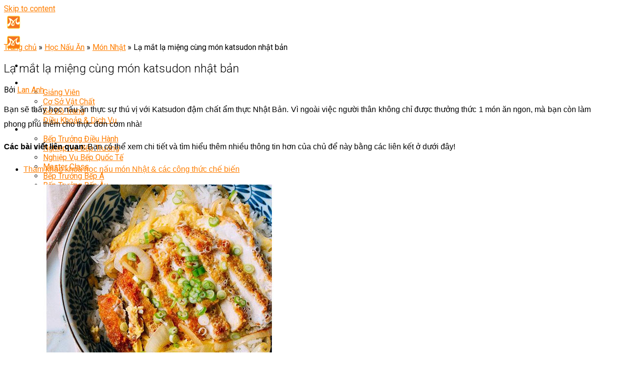

--- FILE ---
content_type: text/html; charset=UTF-8
request_url: https://daotaobeptruong.vn/katsudon-nhat-ban
body_size: 48108
content:
<!DOCTYPE html>
<!--[if IE 9 ]> <html lang="vi" class="ie9 loading-site no-js"> <![endif]-->
<!--[if IE 8 ]> <html lang="vi" class="ie8 loading-site no-js"> <![endif]-->
<!--[if (gte IE 9)|!(IE)]><!--><html lang="vi" class="loading-site no-js"> <!--<![endif]-->
<head>
	<meta charset="UTF-8" />
	<link rel="profile" href="http://gmpg.org/xfn/11" />
	<link rel="pingback" href="https://daotaobeptruong.vn/xmlrpc.php" />
	<script>(function(html){html.className = html.className.replace(/\bno-js\b/,'js')})(document.documentElement);</script>
<meta name="viewport" content="width=device-width, initial-scale=1, maximum-scale=5">
	<!-- This site is optimized with the Yoast SEO Premium plugin v15.5 - https://yoast.com/wordpress/plugins/seo/ -->
	<title>Lạ mắt lạ miệng cùng món katsudon nhật bản - Đào Tạo Bếp Trưởng</title>
<link rel="preload" as="font" href="https://daotaobeptruong.vn/wp-content/themes/flatsome/assets/css/icons/fl-icons.woff2?v=3.15.3" crossorigin>
<link rel="preload" as="font" href="https://daotaobeptruong.vn/wp-content/themes/daotaobeptruong-child/assets/fontawesome-free-6.1.1-web/webfonts/fa-brands-400.woff2" crossorigin>
<link rel="preload" as="font" href="https://daotaobeptruong.vn/wp-content/themes/daotaobeptruong-child/assets/fontawesome-free-6.1.1-web/webfonts/fa-solid-900.woff2" crossorigin>
<link rel="preload" as="font" href="https://daotaobeptruong.vn/wp-content/themes/daotaobeptruong-child/assets/fontawesome-free-6.1.1-web/webfonts/fa-regular-400.woff2" crossorigin><style id="rocket-critical-css">.smform_loading,.smform_course_loading{height:48px;width:48px}.smform-thank{text-align:center}.sidebar-form-register #dang-ky input{font-size:16px;width:100%;margin-bottom:10px;height:45px}#comments input[type="text"],#comments textarea{margin-bottom:5px}.single .entry-content p{text-align:justify}.single .entry-content.single-page{padding-top:10px}.progress-container{position:fixed;top:60px;left:0;width:100%;height:6px;background:0 0;z-index:99}.progress-bar{height:6px;background-color:#f37423;width:0}.block-sidebar-right .lt-latest-posts-shortcode .post-item{padding-bottom:5px}.block-sidebar-right .lt-latest-posts-shortcode .post-item .box-image{float:left;margin-right:10px;width:135px;height:auto;overflow:hidden}.block-sidebar-right .lt-latest-posts-shortcode .post-item .box-text{padding-top:0;padding-bottom:10px}.block-sidebar-right .lt-latest-posts-shortcode .box-blog-post .post-title{color:#333;font-size:15px;text-align:left;margin-top:0;margin-bottom:0;height:75px;overflow:hidden}@media (max-width:990px){.block-sidebar-right .lt-latest-posts-shortcode .post-item .box-image{float:none;margin-right:0;width:auto;height:auto}.block-sidebar-right .lt-latest-posts-shortcode .box-blog-post .post-title{text-align:center;height:auto}.block-sidebar-right .lt-latest-posts-shortcode .post-item .box-text{padding-top:7px}}@media (max-width:499px){.block-sidebar-right .lt-latest-posts-shortcode .post-item{flex-basis:100%;padding-bottom:15px}.block-sidebar-right .lt-latest-posts-shortcode .post-item .box-image{float:left;width:175px;margin-right:10px}.block-sidebar-right .lt-latest-posts-shortcode .box-blog-post .post-title{font-size:18px;text-align:left;height:auto}.block-sidebar-right .lt-latest-posts-shortcode .post-item .box-text{padding-bottom:0}}@media (max-width:320px){.block-sidebar-right .lt-latest-posts-shortcode .post-item .box-image{width:130px}}.fa{font-family:var(--fa-style-family,"Font Awesome 6 Free");font-weight:var(--fa-style,900)}.fa,.fa-solid{-moz-osx-font-smoothing:grayscale;-webkit-font-smoothing:antialiased;display:var(--fa-display,inline-block);font-style:normal;font-variant:normal;line-height:1;text-rendering:auto}.fa-angle-double-right:before{content:"\f101"}.fa-arrow-circle-up:before{content:"\f0aa"}.fa-circle-user:before{content:"\f2bd"}.fa-phone:before{content:"\f095"}:host,:root{--fa-font-brands:normal 400 1em/1 "Font Awesome 6 Brands"}:host,:root{--fa-font-regular:normal 400 1em/1 "Font Awesome 6 Free"}@font-face{font-family:"Font Awesome 6 Free";font-style:normal;font-weight:400;font-display:swap;src:url(https://daotaobeptruong.vn/wp-content/themes/daotaobeptruong-child/assets/fontawesome-free-6.1.1-web/webfonts/fa-regular-400.woff2) format("woff2"),url(https://daotaobeptruong.vn/wp-content/themes/daotaobeptruong-child/assets/fontawesome-free-6.1.1-web/webfonts/fa-regular-400.ttf) format("truetype")}:host,:root{--fa-font-solid:normal 900 1em/1 "Font Awesome 6 Free"}@font-face{font-family:"Font Awesome 6 Free";font-style:normal;font-weight:900;font-display:swap;src:url(https://daotaobeptruong.vn/wp-content/themes/daotaobeptruong-child/assets/fontawesome-free-6.1.1-web/webfonts/fa-solid-900.woff2) format("woff2"),url(https://daotaobeptruong.vn/wp-content/themes/daotaobeptruong-child/assets/fontawesome-free-6.1.1-web/webfonts/fa-solid-900.ttf) format("truetype")}.fa-solid{font-family:"Font Awesome 6 Free";font-weight:900}@font-face{font-family:"FontAwesome";font-display:swap;src:url(https://daotaobeptruong.vn/wp-content/themes/daotaobeptruong-child/assets/fontawesome-free-6.1.1-web/webfonts/fa-solid-900.woff2) format("woff2"),url(https://daotaobeptruong.vn/wp-content/themes/daotaobeptruong-child/assets/fontawesome-free-6.1.1-web/webfonts/fa-solid-900.ttf) format("truetype")}@font-face{font-family:"FontAwesome";font-display:swap;src:url(https://daotaobeptruong.vn/wp-content/themes/daotaobeptruong-child/assets/fontawesome-free-6.1.1-web/webfonts/fa-brands-400.woff2) format("woff2"),url(https://daotaobeptruong.vn/wp-content/themes/daotaobeptruong-child/assets/fontawesome-free-6.1.1-web/webfonts/fa-brands-400.ttf) format("truetype")}@font-face{font-family:"FontAwesome";font-display:swap;src:url(https://daotaobeptruong.vn/wp-content/themes/daotaobeptruong-child/assets/fontawesome-free-6.1.1-web/webfonts/fa-regular-400.woff2) format("woff2"),url(https://daotaobeptruong.vn/wp-content/themes/daotaobeptruong-child/assets/fontawesome-free-6.1.1-web/webfonts/fa-regular-400.ttf) format("truetype");unicode-range:u+f003,u+f006,u+f014,u+f016-f017,u+f01a-f01b,u+f01d,u+f022,u+f03e,u+f044,u+f046,u+f05c-f05d,u+f06e,u+f070,u+f087-f088,u+f08a,u+f094,u+f096-f097,u+f09d,u+f0a0,u+f0a2,u+f0a4-f0a7,u+f0c5,u+f0c7,u+f0e5-f0e6,u+f0eb,u+f0f6-f0f8,u+f10c,u+f114-f115,u+f118-f11a,u+f11c-f11d,u+f133,u+f147,u+f14e,u+f150-f152,u+f185-f186,u+f18e,u+f190-f192,u+f196,u+f1c1-f1c9,u+f1d9,u+f1db,u+f1e3,u+f1ea,u+f1f7,u+f1f9,u+f20a,u+f247-f248,u+f24a,u+f24d,u+f255-f25b,u+f25d,u+f271-f274,u+f278,u+f27b,u+f28c,u+f28e,u+f29c,u+f2b5,u+f2b7,u+f2ba,u+f2bc,u+f2be,u+f2c0-f2c1,u+f2c3,u+f2d0,u+f2d2,u+f2d4,u+f2dc}@font-face{font-family:"FontAwesome";font-display:swap;src:url(https://daotaobeptruong.vn/wp-content/themes/daotaobeptruong-child/assets/fontawesome-free-6.1.1-web/webfonts/fa-v4compatibility.woff2) format("woff2"),url(https://daotaobeptruong.vn/wp-content/themes/daotaobeptruong-child/assets/fontawesome-free-6.1.1-web/webfonts/fa-v4compatibility.ttf) format("truetype");unicode-range:u+f041,u+f047,u+f065-f066,u+f07d-f07e,u+f080,u+f08b,u+f08e,u+f090,u+f09a,u+f0ac,u+f0ae,u+f0b2,u+f0d0,u+f0d6,u+f0e4,u+f0ec,u+f10a-f10b,u+f123,u+f13e,u+f148-f149,u+f14c,u+f156,u+f15e,u+f160-f161,u+f163,u+f175-f178,u+f195,u+f1f8,u+f219,u+f250,u+f252,u+f27a}#we_schema_rating .error_msg,#we_schema_rating .sucess_msg{margin:5px 0}#we_schema_rating .error_msg{color:red}#we_schema_rating .sucess_msg{color:green}@font-face{font-display:swap;src:url(https://daotaobeptruong.vn/wp-content/plugins/fixed-toc/frontend/assets/fonts/icons.eot?45335921);src:url(https://daotaobeptruong.vn/wp-content/plugins/fixed-toc/frontend/assets/fonts/icons.eot?45335921#iefix) format("embedded-opentype"),url(https://daotaobeptruong.vn/wp-content/plugins/fixed-toc/frontend/assets/fonts/icons.woff2?45335921) format("woff2"),url(https://daotaobeptruong.vn/wp-content/plugins/fixed-toc/frontend/assets/fonts/icons.woff?45335921) format("woff"),url(https://daotaobeptruong.vn/wp-content/plugins/fixed-toc/frontend/assets/fonts/icons.ttf?45335921) format("truetype"),url(https://daotaobeptruong.vn/wp-content/plugins/fixed-toc/frontend/assets/fonts/icons.svg?45335921#fontello) format("svg");font-family:"ftwp-icon"}#ftwp-container.ftwp-wrap button,#ftwp-container.ftwp-wrap span{margin:0;padding:0;line-height:inherit;font:inherit;color:inherit;background:0 0;box-shadow:none;text-shadow:none;text-decoration:none;text-align:inherit;border:0;outline:0;box-sizing:border-box;border-radius:0;clear:none}#ftwp-container.ftwp-wrap button{min-height:initial}#ftwp-container.ftwp-wrap .ftwp-icon-number{display:inline-block;font-family:"ftwp-icon";font-style:normal;font-weight:400;-webkit-font-smoothing:antialiased;-moz-osx-font-smoothing:grayscale}#ftwp-container.ftwp-wrap .ftwp-icon-number::before{content:""}#ftwp-container.ftwp-wrap #ftwp-trigger{display:inline-block;width:50px;height:50px;background:rgba(238,238,238,.95);color:#333;font-size:30px;position:relative}#ftwp-container.ftwp-wrap #ftwp-trigger .ftwp-trigger-icon{position:absolute;top:50%;left:50%;-webkit-transform:translate(-50%,-50%);-ms-transform:translate(-50%,-50%);transform:translate(-50%,-50%)}#ftwp-container #ftwp-trigger.ftwp-border-medium{border-color:rgba(51,51,51,.95);border-style:solid;border-width:2px}#ftwp-container #ftwp-trigger.ftwp-border-medium{font-size:29px}#ftwp-container.ftwp-wrap .ftwp-shape-round{border-radius:7px}.ftwp-in-post#ftwp-container-outer #ftwp-trigger{position:absolute;top:-9999px;z-index:-10;visibility:hidden}html{font-family:sans-serif;-ms-text-size-adjust:100%;-webkit-text-size-adjust:100%}body{margin:0}article,aside,header,main,nav{display:block}[hidden]{display:none}a{background-color:transparent}strong{font-weight:inherit}strong{font-weight:bolder}img{border-style:none}button,input,select,textarea{font:inherit}button,input,select{overflow:visible}button,select{text-transform:none}button,html [type=button],[type=submit]{-webkit-appearance:button}button::-moz-focus-inner,input::-moz-focus-inner{border:0;padding:0}button:-moz-focusring,input:-moz-focusring{outline:1px dotted ButtonText}textarea{overflow:auto}[type=radio]{-webkit-box-sizing:border-box;box-sizing:border-box;padding:0}[type=search]{-webkit-appearance:textfield}[type=search]::-webkit-search-cancel-button,[type=search]::-webkit-search-decoration{-webkit-appearance:none}*,*:before,*:after{-webkit-box-sizing:border-box;box-sizing:border-box}html{-webkit-box-sizing:border-box;box-sizing:border-box;background-attachment:fixed}body{color:#777;scroll-behavior:smooth;-webkit-font-smoothing:antialiased;-moz-osx-font-smoothing:grayscale}img{max-width:100%;height:auto;display:inline-block;vertical-align:middle}p:empty{display:none}a,button,input{-ms-touch-action:manipulation;touch-action:manipulation}.col{position:relative;margin:0;padding:0 15px 30px;width:100%}.col-inner{position:relative;margin-left:auto;margin-right:auto;width:100%;background-position:50% 50%;background-size:cover;background-repeat:no-repeat;-webkit-box-flex:1;-ms-flex:1 0 auto;flex:1 0 auto}@media screen and (min-width:850px){.col:first-child .col-inner{margin-left:auto;margin-right:0}.col+.col .col-inner{margin-right:auto;margin-left:0}}@media screen and (max-width:849px){.col{padding-bottom:30px}}@media screen and (min-width:850px){.row-divided>.col+.col:not(.large-12){border-left:1px solid #ececec}}.small-columns-1>.col{max-width:100%;-ms-flex-preferred-size:100%;flex-basis:100%}@media screen and (min-width:850px){.large-3{max-width:25%;-ms-flex-preferred-size:25%;flex-basis:25%}.large-9{max-width:75%;-ms-flex-preferred-size:75%;flex-basis:75%}}.has-shadow>.col>.col-inner{background-color:#fff}body,.container,.row{width:100%;margin-left:auto;margin-right:auto}.container{padding-left:15px;padding-right:15px}.container,.row{max-width:1080px}.row.row-large{max-width:1110px}.flex-row{-js-display:flex;display:-webkit-box;display:-ms-flexbox;display:flex;-webkit-box-orient:horizontal;-webkit-box-direction:normal;-ms-flex-flow:row nowrap;flex-flow:row nowrap;-webkit-box-align:center;-ms-flex-align:center;align-items:center;-webkit-box-pack:justify;-ms-flex-pack:justify;justify-content:space-between;width:100%}.text-center .flex-row{-webkit-box-pack:center;-ms-flex-pack:center;justify-content:center}.header .flex-row{height:100%}.flex-col{max-height:100%}.flex-grow{-webkit-box-flex:1;-ms-flex:1;flex:1;-ms-flex-negative:1;-ms-flex-preferred-size:auto!important}.flex-left{margin-right:auto}.flex-right{margin-left:auto}@media all and (-ms-high-contrast:none){.nav>li>a>i{top:-1px}}.row{width:100%;-js-display:flex;display:-webkit-box;display:-ms-flexbox;display:flex;-webkit-box-orient:horizontal;-webkit-box-direction:normal;-ms-flex-flow:row wrap;flex-flow:row wrap}.row>div:not(.col):not([class^=col-]){width:100%!important}.row .row:not(.row-collapse){padding-left:0;padding-right:0;margin-left:-15px;margin-right:-15px;width:auto}@media screen and (min-width:850px){.row-large{padding-left:0;padding-right:0}.row-large>.col{padding:0 30px 30px;margin-bottom:0}}.nav-dropdown{position:absolute;min-width:260px;max-height:0;z-index:9;padding:20px 0 20px;opacity:0;margin:0;color:#777;background-color:#fff;text-align:left;display:table;left:-99999px}.nav-dropdown:after{visibility:hidden;display:block;content:"";clear:both;height:0}.nav-dropdown li{display:block;margin:0;vertical-align:top}.nav-dropdown>li>a{width:auto;display:block;padding:10px 20px;line-height:1.3}.nav-dropdown>li:last-child:not(.nav-dropdown-col)>a{border-bottom:0!important}.nav-dropdown.nav-dropdown-bold>li>a{margin:0 10px;padding-left:10px;border-radius:10px;padding-right:5px}.nav-dropdown-has-arrow li.has-dropdown:after,.nav-dropdown-has-arrow li.has-dropdown:before{bottom:-2px;z-index:10;opacity:0;left:50%;border:solid transparent;content:"";height:0;width:0;position:absolute}.nav-dropdown-has-arrow li.has-dropdown:after{border-color:rgba(221,221,221,0);border-bottom-color:#fff;border-width:8px;margin-left:-8px}.nav-dropdown-has-arrow li.has-dropdown:before{z-index:-999;border-width:11px;margin-left:-11px}.nav-dropdown-has-shadow .nav-dropdown{-webkit-box-shadow:1px 1px 15px rgba(0,0,0,.15);box-shadow:1px 1px 15px rgba(0,0,0,.15)}.nav-dropdown-has-arrow.nav-dropdown-has-border li.has-dropdown:before{border-bottom-color:#ddd}.nav-dropdown-has-border .nav-dropdown{border:2px solid #ddd}.nav,.nav ul:not(.nav-dropdown){margin:0;padding:0}.nav{width:100%;position:relative;display:inline-block;display:-webkit-box;display:-ms-flexbox;display:flex;-webkit-box-orient:horizontal;-webkit-box-direction:normal;-ms-flex-flow:row wrap;flex-flow:row wrap;-webkit-box-align:center;-ms-flex-align:center;align-items:center}.nav>li{display:inline-block;list-style:none;margin:0;padding:0;position:relative;margin:0 7px}.nav>li>a{padding:10px 0;display:inline-block;display:-webkit-inline-box;display:-ms-inline-flexbox;display:inline-flex;-ms-flex-wrap:wrap;flex-wrap:wrap;-webkit-box-align:center;-ms-flex-align:center;align-items:center}.nav-left{-webkit-box-pack:start;-ms-flex-pack:start;justify-content:flex-start}.nav-right{-webkit-box-pack:end;-ms-flex-pack:end;justify-content:flex-end}.nav>li>a,.nav-dropdown>li>a{color:rgba(102,102,102,.85)}.nav-dropdown>li>a{display:block}.nav li:first-child{margin-left:0!important}.nav li:last-child{margin-right:0!important}.nav-uppercase>li>a{letter-spacing:.02em;text-transform:uppercase;font-weight:bolder}li.html form,li.html input{margin:0}.nav.nav-vertical{-webkit-box-orient:vertical;-webkit-box-direction:normal;-ms-flex-flow:column;flex-flow:column}.nav.nav-vertical li{list-style:none;margin:0;width:100%}.nav-vertical li li{font-size:1em;padding-left:.5em}.nav-vertical>li{display:-webkit-box;display:-ms-flexbox;display:flex;-webkit-box-orient:horizontal;-webkit-box-direction:normal;-ms-flex-flow:row wrap;flex-flow:row wrap;-webkit-box-align:center;-ms-flex-align:center;align-items:center}.nav-vertical>li ul{width:100%}.nav-vertical>li>ul>li a,.nav-vertical>li>a{display:-webkit-box;display:-ms-flexbox;display:flex;-webkit-box-align:center;-ms-flex-align:center;align-items:center;width:auto;-webkit-box-flex:1;-ms-flex-positive:1;flex-grow:1}.nav-vertical>li.html{padding-top:1em;padding-bottom:1em}.nav-vertical>li>ul li a{color:#666}.nav-vertical>li>ul{margin:0 0 2em;padding-left:1em}.nav .children{position:fixed;opacity:0;left:-99999px;-webkit-transform:translateX(-10px);-ms-transform:translateX(-10px);transform:translateX(-10px)}.nav-sidebar.nav-vertical>li+li{border-top:1px solid #ececec}.nav-vertical>li+li{border-top:1px solid #ececec}.box{width:100%;position:relative;margin:0 auto}.box-text{padding-top:.7em;padding-bottom:1.4em;position:relative;width:100%;font-size:.9em}.has-shadow .box-text{padding-left:1.2em;padding-right:1.2em}@media (max-width:549px){.box-text{font-size:85%}}.box-image{position:relative;height:auto;margin:0 auto;overflow:hidden}.box-text.text-center{padding-left:10px;padding-right:10px}.box-image img{max-width:100%;width:100%;margin:0 auto}.button,button{position:relative;display:inline-block;background-color:transparent;text-transform:uppercase;font-size:.97em;letter-spacing:.03em;font-weight:bolder;text-align:center;color:currentColor;text-decoration:none;border:1px solid transparent;vertical-align:middle;border-radius:0;margin-top:0;margin-right:1em;text-shadow:none;line-height:2.4em;min-height:2.5em;padding:0 1.2em;max-width:100%;text-rendering:optimizeLegibility;-webkit-box-sizing:border-box;box-sizing:border-box}.button.is-outline{line-height:2.19em}.button{color:#fff;background-color:#446084;background-color:var(--primary-color);border-color:rgba(0,0,0,.05)}.button.is-outline{border:2px solid currentColor;background-color:transparent}.dark .button{color:#fff}.is-outline{color:silver}.secondary{background-color:#d26e4b}.text-center .button:first-of-type{margin-left:0!important}.text-center .button:last-of-type{margin-right:0!important}.flex-col button,.flex-col .button,.flex-col input{margin-bottom:0}.is-divider{height:3px;display:block;background-color:rgba(0,0,0,.1);margin:1em 0 1em;width:100%;max-width:30px}.widget .is-divider{margin-top:.66em}form{margin-bottom:0}input[type=search],input[type=text],input[type=tel],textarea,select{-webkit-box-sizing:border-box;box-sizing:border-box;border:1px solid #ddd;padding:0 .75em;height:2.507em;font-size:.97em;border-radius:0;max-width:100%;width:100%;vertical-align:middle;background-color:#fff;color:#333;-webkit-box-shadow:inset 0 1px 2px rgba(0,0,0,.1);box-shadow:inset 0 1px 2px rgba(0,0,0,.1)}input[type=search],input[type=tel],input[type=text],textarea{-webkit-appearance:none;-moz-appearance:none;appearance:none}textarea{padding-top:.7em;min-height:120px}label{font-weight:bold;display:block;font-size:.9em;margin-bottom:.4em}input[type=radio]{display:inline;margin-right:10px;font-size:16px}select{-webkit-box-shadow:inset 0 -1.4em 1em 0 rgba(0,0,0,.02);box-shadow:inset 0 -1.4em 1em 0 rgba(0,0,0,.02);background-color:#fff;-webkit-appearance:none;-moz-appearance:none;background-image:url("data:image/svg+xml;charset=utf8, %3Csvg xmlns='http://www.w3.org/2000/svg' width='24' height='24' viewBox='0 0 24 24' fill='none' stroke='%23333' stroke-width='2' stroke-linecap='round' stroke-linejoin='round' class='feather feather-chevron-down'%3E%3Cpolyline points='6 9 12 15 18 9'%3E%3C/polyline%3E%3C/svg%3E");background-position:right .45em top 50%;background-repeat:no-repeat;padding-right:1.4em;background-size:auto 16px;border-radius:0;display:block}@media screen and (-ms-high-contrast:active),(-ms-high-contrast:none){select::-ms-expand{display:none}}i[class^=icon-]{font-family:"fl-icons"!important;font-display:block;speak:none!important;margin:0;padding:0;display:inline-block;font-style:normal!important;font-weight:normal!important;font-variant:normal!important;text-transform:none!important;position:relative;line-height:1.2}button i,.button i{vertical-align:middle;top:-1.5px}.button.icon{margin-left:.12em;margin-right:.12em;min-width:2.5em;padding-left:.6em;padding-right:.6em;display:inline-block}.button.icon i{font-size:1.2em}.button.icon.circle{padding-left:0;padding-right:0}.button.icon.circle>i{margin:0 8px}.button.icon.circle>i:only-child{margin:0}.nav>li>a>i{vertical-align:middle;font-size:20px}.nav>li>a>i.icon-search{font-size:1.2em}.nav>li>a>i.icon-menu{font-size:1.9em}.nav>li.has-icon>a>i{min-width:1em}.has-dropdown .icon-angle-down{font-size:16px;margin-left:.2em;opacity:.6}img{opacity:1}.image-cover{position:relative;height:auto;overflow:hidden;padding-top:100%;background-position:50% 50%;background-size:cover}.image-cover img{right:0;width:100%;height:100%;bottom:0;left:0;top:0;position:absolute;-o-object-position:50% 50%;object-position:50% 50%;-o-object-fit:cover;object-fit:cover;font-family:"object-fit:cover;"}.mfp-hide{display:none!important}label{color:#222}a{color:#334862;text-decoration:none}a.plain{color:currentColor}ul{list-style:disc}ul{margin-top:0;padding:0}ul ul{margin:1.5em 0 1.5em 3em}li{margin-bottom:.6em}.button,button,input,textarea,select{margin-bottom:1em}form,p,ul{margin-bottom:1.3em}form p{margin-bottom:.5em}body{line-height:1.6}h1{color:#555;width:100%;margin-top:0;margin-bottom:.5em;text-rendering:optimizeSpeed}h1{font-size:1.7em;line-height:1.3}.h5{font-size:1em}@media (max-width:549px){h1{font-size:1.4em}}p{margin-top:0}.uppercase,span.widget-title{line-height:1.05;letter-spacing:.05em;text-transform:uppercase}span.widget-title{font-size:1em;font-weight:600}.is-normal{font-weight:normal}.uppercase{line-height:1.2;text-transform:uppercase}.is-large{font-size:1.15em}.is-small{font-size:.8em}@media (max-width:549px){.is-large{font-size:1em}}.box-text p{margin-top:.1em;margin-bottom:.1em}.nav>li>a{font-size:.8em}.nav>li.html{font-size:.85em}.container:after,.row:after,.clearfix:after{content:"";display:table;clear:both}@media (min-width:850px){.show-for-medium{display:none!important}}@media (max-width:849px){.hide-for-medium{display:none!important}.medium-text-center{text-align:center!important;width:100%!important;float:none!important}}.full-width{width:100%!important;max-width:100%!important;padding-left:0!important;padding-right:0!important;display:block}.mb-0{margin-bottom:0!important}.text-left{text-align:left}.text-center{text-align:center}.text-right{text-align:right}.text-center>div,.text-center>div>div,.text-center .is-divider{margin-left:auto;margin-right:auto}.relative{position:relative!important}.fixed{position:fixed!important;z-index:12}.bottom{bottom:0}.fill{position:absolute;top:0;left:0;height:100%;right:0;bottom:0;padding:0!important;margin:0!important}.circle{border-radius:999px!important;-o-object-fit:cover;object-fit:cover}.hidden{display:none!important;visibility:hidden!important}.z-1{z-index:21}.z-top{z-index:9995}.no-scrollbar{-ms-overflow-style:-ms-autohiding-scrollbar;scrollbar-width:none}.no-scrollbar::-webkit-scrollbar{width:0px!important;height:0px!important}.screen-reader-text{clip:rect(1px,1px,1px,1px);position:absolute!important;height:1px;width:1px;overflow:hidden}.has-shadow .box:not(.box-overlay):not(.box-shade){background-color:#fff}.box-shadow-3{-webkit-box-shadow:0 10px 20px rgba(0,0,0,.19),0 6px 6px rgba(0,0,0,.22);box-shadow:0 10px 20px rgba(0,0,0,.19),0 6px 6px rgba(0,0,0,.22)}.dark,.dark p{color:#f1f1f1}html{overflow-x:hidden}@media (max-width:849px){body{overflow-x:hidden}}#wrapper,#main{background-color:#fff;position:relative}.page-wrapper{padding-top:30px;padding-bottom:30px}.is-sticky-column{will-change:min-height}.is-sticky-column__inner{-webkit-transform:translate(0,0);-ms-transform:translate(0,0);transform:translate(0,0);-webkit-transform:translate3d(0,0,0);transform:translate3d(0,0,0);will-change:position,transform}.ux-body-overlay{display:block;position:fixed;top:0;left:0;bottom:0;right:0;height:100%;width:100%;background-color:rgba(0,0,0,.3);z-index:29;opacity:0;visibility:hidden}.header,.header-wrapper{width:100%;z-index:30;position:relative;background-size:cover;background-position:50% 0}.header-bg-color{background-color:rgba(255,255,255,.9)}.header-bg-image,.header-bg-color{background-position:50% 0}.header-main{z-index:10;position:relative}.top-divider{margin-bottom:-1px;border-top:1px solid currentColor;opacity:.1}.post{margin:0 0 30px}.entry-header-text{padding:1.5em 0 1.5em}.entry-header-text.text-center{padding-left:1.5em;padding-right:1.5em}.entry-header-text-top{padding-top:0}.entry-content{padding-top:1.5em;padding-bottom:1.5em}.article-inner.has-shadow{background-color:#fff}.article-inner.has-shadow .entry-content,.article-inner.has-shadow .entry-header-text{padding-left:1.5em;padding-right:1.5em}.article-inner.has-shadow .entry-header-text-top{padding-top:1.5em}.box-blog-post .is-divider{margin-top:.5em;margin-bottom:.5em;height:2px}@media (min-width:850px){.aligncenter{clear:both;display:block;margin:0 auto}}img.size-full.alignnone{margin-bottom:2em}.widget{margin-bottom:1.5em}.widget ul{margin:0}.widget li{list-style:none}.accordion-inner{padding:1em 2.3em;display:none}.breadcrumbs{color:#222;font-weight:bold;letter-spacing:0;padding:0}.breadcrumbs .divider{position:relative;top:0;opacity:.35;margin:0 .3em;font-weight:300}.breadcrumbs a{color:rgba(102,102,102,.7);font-weight:normal}.breadcrumbs a:first-of-type{margin-left:0}html{background-color:#5b5b5b}.footer ul{margin:0}.back-to-top{margin:0;opacity:0;bottom:20px;right:20px;-webkit-transform:translateY(30%);-ms-transform:translateY(30%);transform:translateY(30%)}.logo{line-height:1;margin:0}.logo a{text-decoration:none;display:block;color:#446084;font-size:32px;text-transform:uppercase;font-weight:bolder;margin:0}.logo img{display:block;width:auto}.header-logo-dark{display:none!important}.logo-left .logo{margin-left:0;margin-right:30px}@media screen and (max-width:849px){.header-inner .nav{-ms-flex-wrap:nowrap;flex-wrap:nowrap}.medium-logo-center .flex-left{-webkit-box-ordinal-group:2;-ms-flex-order:1;order:1;-webkit-box-flex:1;-ms-flex:1 1 0px;flex:1 1 0}.medium-logo-center .logo{-webkit-box-ordinal-group:3;-ms-flex-order:2;order:2;text-align:center;margin:0 15px}.medium-logo-center .logo img{margin:0 auto}.medium-logo-center .flex-right{-webkit-box-flex:1;-ms-flex:1 1 0px;flex:1 1 0;-webkit-box-ordinal-group:4;-ms-flex-order:3;order:3}}.sidebar-menu .search-form{display:block!important}.searchform-wrapper form{margin-bottom:0}.sidebar-menu .search-form{padding:5px 0;width:100%}.searchform-wrapper:not(.form-flat) .submit-button{border-top-left-radius:0!important;border-bottom-left-radius:0!important}.searchform{position:relative}.searchform .button.icon{margin:0}.searchform .button.icon i{font-size:1.2em}.searchform-wrapper{width:100%}#search-lightbox{font-size:1.5em;margin:0 auto;max-width:600px}.icon-menu:before{content:""}.icon-angle-down:before{content:""}.icon-search:before{content:""}:root{--font:"Roboto", sans-serif;--body-color:#333;--heading-color:#212b36;--primary-color:#ff7e00;--white:#ffffff;--black:#333;--black-primary:#000;--yellow:#ffeb3b;--yellow2:#ffcb08;--orange:#ff5722;--line-color:#c1bdbd;--footer-color:#302f31;--line-color-a:#f37423}body{font-family:var(--font);font-size:16px;font-weight:normal;font-style:normal;color:var(--body-color);line-height:1.5;background:url(https://daotaobeptruong.vn/wp-content/uploads/2021/05/bg-full-dtbt.jpg) no-repeat fixed top;background-size:cover;overflow-x:hidden}*{margin:0;padding:0;-webkit-box-sizing:border-box;box-sizing:border-box}img{max-width:100%}a{text-decoration:none;outline:none;-webkit-box-shadow:none;box-shadow:none}img{vertical-align:middle}h1{font-weight:400;color:var(--heading-color);margin:0 0 5px 0}h1{font-size:28px}ul{margin:0;padding:0}p{font-size:16px;font-weight:400;line-height:26px;color:var(--body-color);margin-bottom:10px}strong{font-weight:bold}#header .header-bg-color{background:linear-gradient(to right,rgba(37,27,29,.83) 0,#251b1d 21%,#251b1d 21%,#251b1d 78%,rgba(37,27,29,.83) 100%)}.nav>li>a{font-size:15px;font-weight:400!important}.nav-uppercase>li>a{letter-spacing:normal}.nav>li>a>i.icon-menu{font-size:30px;color:var(--white)}.nav-dropdown{min-width:235px;padding:0}.nav-dropdown.nav-dropdown-bold>li>a{color:#000}.breadcrumbs{font-weight:normal}.breadcrumbs .divider{opacity:1}#wrapper,#main{background-color:transparent}.page-wrapper .content-full,.content-full{background:#fff;max-width:1170px!important;-webkit-box-shadow:0 3px 9px #636669;box-shadow:0 3px 9px #fff}.row.row-large{max-width:1170px!important}.page-wrapper{padding-top:0;padding-bottom:0}.breadcrumbs-full{min-height:40px;background:#fff;box-shadow:0 0 0 #0b0b0b,0 0 4px #0b0b0b;padding:10px}header.entry-header h1.entry-title:after{content:"";background-image:url(https://daotaobeptruong.vn/wp-content/themes/daotaobeptruong-child/assets/images/heading-line.png);width:100%;display:block;height:25px;background-position:center center;background-repeat:no-repeat;background-size:225px}.box-blog-post .post-title{color:var(--primary-color);font-weight:400;line-height:normal;height:42px;overflow:hidden}.lt-latest-posts-shortcode .box-blog-post .post-title{height:42px;overflow:hidden;color:var(--primary-color);line-height:1.3;margin-top:.1em;margin-bottom:.1em;font-size:1.15em}.breadcrumbs a{color:#333}.article-inner.has-shadow .entry-header-text-top{padding-top:5px;padding-bottom:0}.entry-content{padding-top:0;padding-bottom:0}ul{margin-top:0;padding:0 15px 0}ul ul{margin:1.5em 0 1.5em 0}.sidebar-menu .header-search-form-wrapper{background-color:#fff}.col .col-inner,.box.box-blog-post,.col .col-inner .box-text-bottom{height:100%}.single-post .entry-header .entry-title{font-size:24px;color:var(--body-color);margin-bottom:.25em;text-transform:uppercase;text-align:center;font-weight:400}.box-date-rating{display:flex;flex-flow:wrap;align-items:center;border-bottom:1px solid #ccc;padding:3px 0px}.box-date{padding:0;margin-top:5px;width:50%}.box-date .author-new{margin-right:5px;padding-right:5px;font-size:15px}.box-date-rating .author-new a{color:var(--primary-color)}.box-date-rating i{color:#333}.header-search-form-wrapper input[type="search"]{height:33px}.sidebar-menu .searchform .button.icon{margin:0;height:40px;background-color:#118f17}.box-shadow-3{-webkit-box-shadow:none!important;box-shadow:none!important}.article-inner.has-shadow .entry-content,.article-inner.has-shadow .entry-header-text{padding-left:0;padding-right:0}#search-lightbox{font-size:15px;background-color:var(--primary-color)}.nav>li>a>i.icon-search{color:var(--white)}.page-right-sidebar .widget-area .widget-title{color:var(--white);font-size:14px;letter-spacing:normal;text-transform:uppercase;font-weight:normal;text-align:center;width:100%;border:1px solid var(--primary-color);border-radius:5px;padding:10px;background-color:var(--primary-color);margin-bottom:5px;display:block}.page-right-sidebar .widget-area .is-divider{display:none}.entry-content .aligncenter{text-align:center!important}.accordion.footer-left ul li{font-size:15px;list-style:disc}.accordion.footer-left ul li strong{color:#fff200;display:block;font-size:15px;font-weight:normal}.accordion.footer-left .accordion-item .accordion-inner{padding:5px 20px}.accordion-section-box .accordion-inner{padding:10px 15px}.accordion-section-box ul li{list-style:disc}.back-to-top{bottom:185px}.footer-bottom-wrapper{position:fixed;bottom:0;width:100%;background-color:#3b3b3b;left:0;right:0;text-align:center;z-index:999}.footer-bottom-wrapper .row{display:flex;flex-direction:row;flex-wrap:wrap;width:100%}.footer-bottom-wrapper .column-ft{display:flex;flex-direction:column;flex:1}.footer-bottom-wrapper .column-ft-fix{max-width:15%}.footer-bottom-wrapper .text-info-column,.footer-bottom-wrapper .tel-info-column,.footer-bottom-wrapper .button-info-column{height:38px;line-height:38px}.footer-bottom-wrapper .text-info-column{color:var(--primary-color);text-align:right}.footer-bottom-wrapper .tel-info-column{text-align:center}.footer-bottom-wrapper .button-info-column{text-align:left;padding-top:1px;padding-left:20px}.footer-bottom-wrapper .call-tel,.footer-bottom-wrapper .click-register{color:var(--white);text-decoration:none}.footer-bottom-wrapper .call-tel{font-size:24px;font-weight:400}.footer-bottom-wrapper .click-register{background-color:var(--primary-color);padding:6px 20px;border:1px solid #ecec1a;border-radius:5px}.footer-bottom-wrapper .tel-info-column i{padding:0 2px}.footer-bottom-wrapper-mobile{position:fixed;bottom:0;width:100%;background:#302f31;left:0;right:0;text-align:center;z-index:999;display:none}.footer-bottom-wrapper-mobile .row{display:flex;flex-direction:row;flex-wrap:wrap;width:100%}.footer-bottom-wrapper-mobile .col-fl{display:flex;flex-direction:column;flex:1}.footer-bottom-wrapper-mobile .col-fl{border-right:1px solid var(--white)}.footer-bottom-wrapper-mobile .col-fl:last-child{border-right:none}.footer-bottom-wrapper-mobile .col-fl a{color:var(--white);font-size:0.9em;text-decoration:none}.footer-bottom-wrapper-mobile .icon-mobile{display:block;width:40px;height:33px;background:url(https://daotaobeptruong.vn/wp-content/themes/daotaobeptruong-child/assets/images/icon-mobile-final.png) no-repeat;background-size:320px;margin:0 auto}.footer-bottom-wrapper-mobile .px-fix{padding:2px 0 0}.footer-bottom-wrapper-mobile .icon-mobile-home{background-position:2px 0}.footer-bottom-wrapper-mobile .icon-mobile-user{background-position:-39px 0}.footer-bottom-wrapper-mobile .icon-mobile-phone{background-position:-86px 0;animation:1s ease-in-out 0s normal none infinite running ring-alo-circle-img-anim}.footer-bottom-wrapper-mobile .icon-mobile-zalo{background-position:-237px -1px}.footer-bottom-wrapper-mobile .icon-mobile-facebook{background-position:-280px -1px;position:relative}.footer-bottom-wrapper-mobile .col-fl .pulsation{width:74px;height:74px;border-radius:50px;position:absolute;left:-14px;top:-10px;z-index:-1;-webkit-transform:scale(0);-ms-transform:scale(0);transform:scale(0);-webkit-animation:arcontactus-pulse 2s infinite;animation:arcontactus-pulse 2s infinite;background-color:var(--primary-color)}.footer-bottom-wrapper-mobile .col-fl .pulsation:nth-of-type(2n){-webkit-animation-delay:.5s;animation-delay:.5s}.icon-mobile-phone{animation:1s ease-in-out 0s normal none infinite running ring-alo-circle-img-anim}.back-to-top.button.is-outline{border:none;min-width:auto;line-height:normal;height:auto;min-height:auto;margin:0;padding:0;background-color:var(--white)}.back-to-top{font-size:36px;width:43px;height:43px;border-radius:50%;border:none;outline:none;background:none}.back-to-top i{color:#81d742;vertical-align:top}#popup-tel{display:none;position:fixed;top:0;left:0;width:100%;height:100%;background-color:#000000c7;z-index:999999}#popup-tel-content{position:absolute;bottom:65px;left:50%;transform:translateX(-50%);width:100%;max-width:90%;background-color:#fff;padding:10px;border-radius:10px;box-shadow:0 0 20px rgba(0,0,0,0.5);z-index:100}.close-tel{position:absolute;top:-15px;right:-15px;font-size:25px;color:#fff;background-color:#f47421;border-radius:50%;padding:0 10px}.tel-popup-mobile{text-align:center;padding:15px 0}.title-tel-popup{font-size:15px;color:#000;font-weight:600;text-align:center;margin-bottom:15px}.call-tel-popup{background-color:#f47421;padding:8px 15px;border-radius:5px;color:#fff;font-size:18px;font-weight:bold;text-decoration:none}@media (max-width:375px){.call-tel-popup{padding:6px 15px}}@media (max-width:360px){.call-tel-popup{font-size:16px}}@media (max-width:320px){#popup-tel-content{max-width:265px}.call-tel-popup{font-size:14px;padding:8px 8px}}.fone{font-size:24px;color:var(--white);line-height:40px;font-weight:normal;padding-left:50px;margin:0 0}.fix_tel{position:fixed;bottom:58px;left:18px;z-index:999}.fix_tel a{text-decoration:none;display:block}.tel{background:#81d742;width:195px;height:40px;position:relative;overflow:hidden;background-size:40px;border-radius:28px;border:solid 1px #81d742}.ring-alo-phone{background-color:transparent;height:80px;position:absolute;visibility:hidden;width:80px;z-index:200000!important}.ring-alo-phone.ring-alo-show{visibility:visible}.ring-alo-ph-circle{animation:1.2s ease-in-out 0s normal none infinite running ring-alo-circle-anim;background-color:transparent;border:2px solid rgba(30,30,30,0.4);border-radius:100%;height:70px;left:10px;opacity:0.1;position:absolute;top:12px;transform-origin:50% 50% 0;width:70px}.ring-alo-phone.ring-alo-green .ring-alo-ph-circle{border-color:#509142;opacity:0.5}.ring-alo-ph-circle-fill{animation:2.3s ease-in-out 0s normal none infinite running ring-alo-circle-fill-anim;background-color:#000;border:2px solid transparent;border-radius:100%;height:30px;left:30px;opacity:0.1;position:absolute;top:33px;transform-origin:50% 50% 0;width:30px}.ring-alo-phone.ring-alo-green .ring-alo-ph-circle-fill{background-color:rgba(0,175,242,0.5);opacity:0.75!important}.ring-alo-ph-img-circle{animation:1s ease-in-out 0s normal none infinite running ring-alo-circle-img-anim;border:2px solid transparent;border-radius:100%;height:30px;left:30px;opacity:1;position:absolute;top:33px;transform-origin:50% 50% 0;width:30px}.ring-alo-phone.ring-alo-green .ring-alo-ph-img-circle{background-color:#509142}@keyframes ring-alo-circle-anim{0%{opacity:0.1;transform:rotate(0deg) scale(0.5) skew(1deg)}30%{opacity:0.5;transform:rotate(0deg) scale(0.7) skew(1deg)}100%{opacity:0.6;transform:rotate(0deg) scale(1) skew(1deg)}}@keyframes ring-alo-circle-img-anim{0%{transform:rotate(0deg) scale(1) skew(1deg)}10%{transform:rotate(-25deg) scale(1) skew(1deg)}20%{transform:rotate(25deg) scale(1) skew(1deg)}30%{transform:rotate(-25deg) scale(1) skew(1deg)}40%{transform:rotate(25deg) scale(1) skew(1deg)}50%{transform:rotate(0deg) scale(1) skew(1deg)}100%{transform:rotate(0deg) scale(1) skew(1deg)}}@keyframes ring-alo-circle-fill-anim{0%{opacity:0.2;transform:rotate(0deg) scale(0.7) skew(1deg)}50%{opacity:0.2;transform:rotate(0deg) scale(1) skew(1deg)}100%{opacity:0.2;transform:rotate(0deg) scale(0.7) skew(1deg)}}#tel-home .fix_tel i{padding-top:3px;padding-left:5px;font-size:20px;color:var(--white)}@media (max-width:990px){.nav-vertical>li>ul li a{color:var(--white)}}@media only screen and (min-width:990px) and (max-width:1024px){.nav.header-nav>li>a{font-size:11px}}@media only screen and (min-width:768px) and (max-width:990px){.nav.header-nav>li>a{font-size:10px}.footer-bottom-wrapper .text-info-column{font-size:15px}.footer-bottom-wrapper .call-tel{font-size:18px}}@media only screen and (min-width:768px) and (max-width:896px){.logo-left .logo{margin-right:12px}}@media screen and (min-width:850px){.row-large>.col{padding:15px 15px 15px;margin-bottom:0}}@media only screen and (min-width:500px) and (max-width:850px){.post-sidebar{max-width:414px}}@media only screen and (max-width:768px){.footer-bottom-wrapper .call-tel{font-size:16px}.footer-bottom-wrapper .text-info-column{font-size:13px}.footer-bottom-wrapper .click-register{font-size:14px}}@media (max-width:767px){.footer-bottom-wrapper,.fix_tel{display:none}.footer-bottom-wrapper-mobile{display:block}.box-shadow-3{-webkit-box-shadow:none;box-shadow:none}.article-inner.has-shadow .entry-content,.article-inner.has-shadow .entry-header-text{padding-left:0;padding-right:0}.back-to-top{bottom:70px;right:auto;left:10px}}@media (max-width:499px){.nav-vertical>li>ul li a{color:var(--white)}.nav-sidebar.nav-vertical>li+li{border-top:1px solid var(--white)}.nav-vertical li ul.sub-menu li{position:relative;padding-left:1.5em}.nav-vertical li ul.sub-menu li:before{font-family:FontAwesome;display:inline-block;padding-right:0;vertical-align:middle;left:25px;position:absolute;top:5px;color:var(--white)}.nav-vertical li .sub-menu li:before{content:"\f054"}.box-blog-post .post-title{height:auto}.accordion.footer-left ul li strong{font-size:14px}.box-date-rating .box-date{width:100%}.box-date-rating .text-right.box-date{text-align:left;padding-bottom:5px}}.header-nav-main .sub-menu{padding:10px 0}.header-nav-main .sub-menu li>a{padding:5px 10px}@media only screen and (min-width:500px) and (max-width:767px){.lt-latest-posts-shortcode .box-blog-post .post-title{height:auto}}@media (max-width:499px){.lt-latest-posts-shortcode .box-blog-post .post-title{font-size:18px;text-align:center;height:auto}.lt-latest-posts-shortcode .post-item{flex-basis:50%}.lt-latest-posts-shortcode .box-image{width:auto;float:none;margin-right:0}}.mfp-hide{display:none!important}button::-moz-focus-inner{padding:0;border:0}.we-popup{position:relative;padding:20px;width:auto;margin:20px auto}@media (max-width:549px){.we-popup{margin:20px}}.we-popup{padding:10px}.we-popup form{margin-bottom:0}.popup-content-full{background-color:#f47421;border:3px solid #f47421;border-radius:10px;padding:15px}.title-popup01{text-align:center;font-size:28px;font-weight:bold;color:#fff;line-height:normal}.title-popup02{color:#fff;font-size:16px;line-height:1.5}.txtPName input,.txtPPhone input,.txtPTime select{background-color:#ffffff;border-radius:30px 30px 30px 30px;border-width:1px 1px 1px 1px;border-color:rgba(0,0,0,0.2)}.txtPName input,.txtPPhone input,.txtPTime select{font-size:16px;height:42px;line-height:1.5}.we-popup .label-hide{display:block!important;visibility:visible!important;color:#fff;font-size:18px;width:100%;margin-bottom:5px}.txtPSelectbox{background-color:#0000004a;padding:5px;margin-bottom:5px}.txtPSelectbox .radio{display:flex;flex-wrap:wrap;justify-items:center;justify-content:center;text-align:center}.txtPSelectbox .radio label{display:flex;color:#fff;font-size:16px;font-weight:normal;margin-right:20px;margin-bottom:0}.txtPSelectbox .radio input[type=radio]{width:20px;height:20px}.txtPSubmit .weform_submit{background-color:#333;padding:0.65rem 1rem;line-height:1.25;border-radius:30px;color:#ffffff}.txtPSubmit{max-width:250px;width:100%;margin:0 auto}@media (max-width:499px){.we-popup{margin:8px}.title-popup01{font-size:18px}.title-popup02,.txtPName input,.txtPPhone input,.we-popup .label-hide,.txtPSelectbox .radio label{font-size:14px;line-height:1.3}.txtPSelectbox .radio input[type=radio]{margin-bottom:7px}.txtPName input,.txtPPhone input{margin-bottom:10px}}@media (max-width:375px){.txtPSelectbox .radio label{margin-right:10px}}@media (max-width:360px){.txtPSelectbox .radio label{margin-right:5px}}@-webkit-keyframes arcontactus-pulse{0%{-webkit-transform:scale(0);transform:scale(0);opacity:1}50%{opacity:.5}100%{-webkit-transform:scale(1);transform:scale(1);opacity:0}}@keyframes arcontactus-pulse{0%{-webkit-transform:scale(0);transform:scale(0);opacity:1}50%{opacity:.5}100%{-webkit-transform:scale(1);transform:scale(1);opacity:0}}</style><link rel="preload" href="https://daotaobeptruong.vn/wp-content/cache/min/1/c711851c2818673117c3b53471d1e2da.css" data-rocket-async="style" as="style" onload="this.onload=null;this.rel='stylesheet'" onerror="this.removeAttribute('data-rocket-async')"  media="all" data-minify="1" />
	<meta name="description" content="Bạn sẽ thấy học nấu ăn thực sự thú vị với món Katsudon đậm chất ẩm thực Nhật Bản. Vì ngoài việc người thân không chỉ được thưởng thức 1 món ăn ngon" />
	<meta name="robots" content="index, follow, max-snippet:-1, max-image-preview:large, max-video-preview:-1" />
	<meta property="og:locale" content="vi_VN" />
	<meta property="og:type" content="article" />
	<meta property="og:title" content="Lạ mắt lạ miệng cùng món katsudon nhật bản - Đào Tạo Bếp Trưởng" />
	<meta property="og:description" content="Bạn sẽ thấy học nấu ăn thực sự thú vị với món Katsudon đậm chất ẩm thực Nhật Bản. Vì ngoài việc người thân không chỉ được thưởng thức 1 món ăn ngon" />
	<meta property="og:url" content="https://daotaobeptruong.vn/katsudon-nhat-ban" />
	<meta property="og:site_name" content="Trường Dạy Nghề Nấu Ăn - Đầu Bếp" />
	<meta property="article:publisher" content="https://www.facebook.com/daotaobeptruong.vn/" />
	<meta property="article:author" content="https://www.facebook.com/tranthi.lananh.94801" />
	<meta property="article:published_time" content="2020-03-02T19:23:09+00:00" />
	<meta property="article:modified_time" content="2020-12-02T02:57:52+00:00" />
	<meta property="og:image" content="https://daotaobeptruong.vn/wp-content/uploads/2015/08/cach-lam-katsudon.jpg" />
	<meta property="og:image:width" content="600" />
	<meta property="og:image:height" content="400" />
	<meta name="twitter:card" content="summary_large_image" />
	<meta name="twitter:creator" content="@daotaonauan" />
	<meta name="twitter:site" content="@daotaonauan" />
	<meta name="twitter:label1" content="Được viết bởi">
	<meta name="twitter:data1" content="Lan Anh">
	<meta name="twitter:label2" content="Ước tính thời gian đọc">
	<meta name="twitter:data2" content="3 phút">
	<!-- / Yoast SEO Premium plugin. -->


<link rel="prefetch" href="https://daotaobeptruong.vn/wp-content/themes/flatsome/assets/js/chunk.countup.fe2c1016.js" />
<link rel="prefetch" href="https://daotaobeptruong.vn/wp-content/themes/flatsome/assets/js/chunk.sticky-sidebar.a58a6557.js" />
<link rel="prefetch" href="https://daotaobeptruong.vn/wp-content/themes/flatsome/assets/js/chunk.tooltips.29144c1c.js" />
<link rel="prefetch" href="https://daotaobeptruong.vn/wp-content/themes/flatsome/assets/js/chunk.vendors-popups.947eca5c.js" />
<link rel="prefetch" href="https://daotaobeptruong.vn/wp-content/themes/flatsome/assets/js/chunk.vendors-slider.f0d2cbc9.js" />




<link rel='preload'  href='https://fonts.googleapis.com/css?family=Roboto%3A100%2C100i%2C300%2C300i%2C400%2C400i%2C500%2C500i%2C700%2C700i%2C900%2C900i&#038;subset=latin%2Clatin-ext%2Cvietnamese&#038;display=swap&#038;ver=6.1.1' data-rocket-async="style" as="style" onload="this.onload=null;this.rel='stylesheet'" onerror="this.removeAttribute('data-rocket-async')"  type='text/css' media='all' />







<style id='fixedtoc-style-inline-css' type='text/css'>
.ftwp-in-post#ftwp-container-outer { height: auto; } .ftwp-in-post#ftwp-container-outer.ftwp-float-center { width: 847px; } #ftwp-container.ftwp-wrap #ftwp-contents { width: 250px; height: auto; } .ftwp-in-post#ftwp-container-outer #ftwp-contents { height: auto; } .ftwp-in-post#ftwp-container-outer.ftwp-float-center #ftwp-contents { width: 847px; } #ftwp-container.ftwp-wrap #ftwp-trigger { width: 50px; height: 50px; font-size: 30px; } #ftwp-container #ftwp-trigger.ftwp-border-medium { font-size: 29px; } #ftwp-container.ftwp-wrap #ftwp-header { font-size: 22px; font-family: inherit; } #ftwp-container.ftwp-wrap #ftwp-header-title { font-weight: bold; } #ftwp-container.ftwp-wrap #ftwp-list { font-size: 14px; font-family: inherit; } #ftwp-container #ftwp-list.ftwp-liststyle-decimal .ftwp-anchor::before { font-size: 14px; } #ftwp-container #ftwp-list.ftwp-strong-first>.ftwp-item>.ftwp-anchor .ftwp-text { font-size: 15.4px; } #ftwp-container #ftwp-list.ftwp-strong-first.ftwp-liststyle-decimal>.ftwp-item>.ftwp-anchor::before { font-size: 15.4px; } #ftwp-container.ftwp-wrap #ftwp-trigger { color: #333; background: rgba(243,243,243,0.95); } #ftwp-container.ftwp-wrap #ftwp-trigger { border-color: rgba(51,51,51,0.95); } #ftwp-container.ftwp-wrap #ftwp-contents { border-color: rgba(255,126,0,0.95); } #ftwp-container.ftwp-wrap #ftwp-header { color: #333; background: rgba(243,243,243,0.95); } #ftwp-container.ftwp-wrap #ftwp-contents:hover #ftwp-header { background: #f3f3f3; } #ftwp-container.ftwp-wrap #ftwp-list { color: #333; background: rgba(243,243,243,0.95); } #ftwp-container.ftwp-wrap #ftwp-contents:hover #ftwp-list { background: #f3f3f3; } #ftwp-container.ftwp-wrap #ftwp-list .ftwp-anchor:hover { color: #00A368; } #ftwp-container.ftwp-wrap #ftwp-list .ftwp-anchor:focus, #ftwp-container.ftwp-wrap #ftwp-list .ftwp-active, #ftwp-container.ftwp-wrap #ftwp-list .ftwp-active:hover { color: #fff; } #ftwp-container.ftwp-wrap #ftwp-list .ftwp-text::before { background: rgba(88,169,70,0.95); } .ftwp-heading-target::before { background: rgba(221,51,51,0.95); }
#ftwp-container #ftwp-list.ftwp-strong-first>.ftwp-item>.ftwp-anchor .ftwp-text { font-weight: 400 !important; } #ftwp-container.ftwp-wrap #ftwp-contents { border-radius: 10px; } #ftwp-container #ftwp-list.ftwp-strong-first>.ftwp-item>.ftwp-anchor .ftwp-text, #ftwp-container #ftwp-list.ftwp-strong-first.ftwp-liststyle-decimal>.ftwp-item>.ftwp-anchor::before { color: #ff7e00; } #ftwp-container #ftwp-list.ftwp-strong-first>.ftwp-item>.ftwp-anchor.ftwp-active .ftwp-text, #ftwp-container #ftwp-list.ftwp-strong-first.ftwp-liststyle-decimal>.ftwp-item>.ftwp-anchor.ftwp-active::before { color: #fff; }
</style>

<style id='flatsome-main-inline-css' type='text/css'>
@font-face {
				font-family: "fl-icons";
				font-display: block;
				src: url(https://daotaobeptruong.vn/wp-content/themes/flatsome/assets/css/icons/fl-icons.eot?v=3.15.3);
				src:
					url(https://daotaobeptruong.vn/wp-content/themes/flatsome/assets/css/icons/fl-icons.eot#iefix?v=3.15.3) format("embedded-opentype"),
					url(https://daotaobeptruong.vn/wp-content/themes/flatsome/assets/css/icons/fl-icons.woff2?v=3.15.3) format("woff2"),
					url(https://daotaobeptruong.vn/wp-content/themes/flatsome/assets/css/icons/fl-icons.ttf?v=3.15.3) format("truetype"),
					url(https://daotaobeptruong.vn/wp-content/themes/flatsome/assets/css/icons/fl-icons.woff?v=3.15.3) format("woff"),
					url(https://daotaobeptruong.vn/wp-content/themes/flatsome/assets/css/icons/fl-icons.svg?v=3.15.3#fl-icons) format("svg");
			}
</style>

<script type='text/javascript' src='https://daotaobeptruong.vn/wp-includes/js/jquery/jquery.min.js?ver=3.6.1' id='jquery-core-js'></script>
<script type='text/javascript' src='https://daotaobeptruong.vn/wp-includes/js/jquery/jquery-migrate.min.js?ver=3.3.2' id='jquery-migrate-js'></script>
<script data-minify="1" type='text/javascript' src='https://daotaobeptruong.vn/wp-content/cache/min/1/wp-content/plugins/sm-form/assets/plugins/knockout/knockout.js?ver=1767423408' id='knockout-js'></script>
<script data-minify="1" type='text/javascript' src='https://daotaobeptruong.vn/wp-content/cache/min/1/wp-content/plugins/sm-form/assets/js/front.js?ver=1767423408' id='smform-js'></script>
<script data-minify="1" type='text/javascript' src='https://daotaobeptruong.vn/wp-content/cache/min/1/wp-content/plugins/we-form/assets/js/front.js?ver=1767423408' id='weform-js'></script>
<script type='text/javascript' src='https://daotaobeptruong.vn/wp-content/plugins/we-advert/assets/js/owl.carousel.min.js?ver=6.1.1' id='carousel-js-js'></script>
<script data-minify="1" type='text/javascript' src='https://daotaobeptruong.vn/wp-content/cache/min/1/wp-content/plugins/we-advert/assets/js/custom.js?ver=1767423500' id='custom-js-js'></script>
<!-- WE Schema Pro --><script type="application/ld+json">{"@context":"http:\/\/schema.org","@type":"Person","name":"Nguy\u1ec5n \u0110\u1ee9c Th\u1ee5c Anh","jobTitle":"principal","image":"https:\/\/daotaobeptruong.vn\/wp-content\/uploads\/2015\/07\/co-nguyen-duc-thuc-anh.jpg","worksFor":"\u0110\u00c0O T\u1ea0O B\u1ebeP TR\u01af\u1edeNG - H\u01af\u1edaNG NGHI\u1ec6P \u00c1 \u00c2U","url":"https:\/\/daotaobeptruong.vn","sameAs":["https:\/\/www.facebook.com\/tathuclinh.theresa"],"address":{"@type":"PostalAddress","addressLocality":"Ho Chi Minh","addressRegion":"vietnam"}}</script>
<script type="application/ld+json">{"@context":"https:\/\/schema.org\/","@type":"Person","name":"Lan Anh","url":"https:\/\/lananhtran.hatenablog.com","image":"https:\/\/pbs.twimg.com\/profile_images\/1191601528278175744\/gWcsWPj__400x400.jpg","sameAs":["https:\/\/www.facebook.com\/tranthi.lananh.94801","https:\/\/twitter.com\/tranlan_anh","https:\/\/www.youtube.com\/channel\/UCDy0COw9MPa6OJ-uXcP8VzA","https:\/\/www.instagram.com\/tranlananh13","https:\/\/www.pinterest.com\/tranlan_anh","http:\/\/www.pearltrees.com\/tranlan_anh","https:\/\/soundcloud.com\/tranlan_anh"],"jobTitle":"Collaborators - Content Publishers","worksFor":{"@type":"Organization","name":"\u0110\u00e0o T\u1ea1o B\u1ebfp Tr\u01b0\u1edfng \u00c1 \u00c2u"}}</script>
<script type="application/ld+json">{"@context":"https:\/\/schema.org\/","@type":"Person","name":"T\u00e2n Nguy\u1ec5n","url":"https:\/\/chefngtan.blogspot.com","image":"https:\/\/pbs.twimg.com\/profile_images\/1192371982995558401\/7wJSbsYJ_400x400.jpg","sameAs":["https:\/\/about.me\/chef.ngtan","https:\/\/www.facebook.com\/profile.php?id=100009600322544","https:\/\/twitter.com\/chefngtan","https:\/\/www.youtube.com\/channel\/UCb8QSd5KL-UYEHHr8LKmc0g","https:\/\/www.instagram.com\/chefngtan","https:\/\/www.pinterest.com\/chefngtan","www.linkedin.com\/in\/chefngtan","https:\/\/www.plurk.com\/chefngtan"],"jobTitle":"Collaborators - Content Publishers","worksFor":{"@type":"Organization","name":"\u0110\u00e0o T\u1ea1o B\u1ebfp Tr\u01b0\u1edfng \u00c1 \u00c2u"}}</script><!-- end WE Schema Pro -->
<link rel="canonical" href="https://daotaobeptruong.vn/katsudon-nhat-ban" />
<style>.bg{opacity: 0; transition: opacity 1s; -webkit-transition: opacity 1s;} .bg-loaded{opacity: 1;}</style><!--[if IE]><link rel="stylesheet" type="text/css" href="https://daotaobeptruong.vn/wp-content/themes/flatsome/assets/css/ie-fallback.css"><script src="//cdnjs.cloudflare.com/ajax/libs/html5shiv/3.6.1/html5shiv.js"></script><script>var head = document.getElementsByTagName('head')[0],style = document.createElement('style');style.type = 'text/css';style.styleSheet.cssText = ':before,:after{content:none !important';head.appendChild(style);setTimeout(function(){head.removeChild(style);}, 0);</script><script src="https://daotaobeptruong.vn/wp-content/themes/flatsome/assets/libs/ie-flexibility.js"></script><![endif]--><link rel="icon" href="https://daotaobeptruong.vn/wp-content/uploads/2019/07/favicon.png" sizes="32x32" />
<link rel="icon" href="https://daotaobeptruong.vn/wp-content/uploads/2019/07/favicon.png" sizes="192x192" />
<link rel="apple-touch-icon" href="https://daotaobeptruong.vn/wp-content/uploads/2019/07/favicon.png" />
<meta name="msapplication-TileImage" content="https://daotaobeptruong.vn/wp-content/uploads/2019/07/favicon.png" />
<style id="custom-css" type="text/css">:root {--primary-color: #ff7e00;}.full-width .ubermenu-nav, .container, .row{max-width: 1170px}.row.row-collapse{max-width: 1140px}.row.row-small{max-width: 1162.5px}.row.row-large{max-width: 1200px}.header-main{height: 60px}#logo img{max-height: 60px}#logo{width:160px;}.header-bottom{min-height: 55px}.header-top{min-height: 30px}.transparent .header-main{height: 90px}.transparent #logo img{max-height: 90px}.has-transparent + .page-title:first-of-type,.has-transparent + #main > .page-title,.has-transparent + #main > div > .page-title,.has-transparent + #main .page-header-wrapper:first-of-type .page-title{padding-top: 90px;}.header.show-on-scroll,.stuck .header-main{height:60px!important}.stuck #logo img{max-height: 60px!important}.search-form{ width: 100%;}.header-bg-color {background-color: #251b1d}.header-bottom {background-color: #f1f1f1}.header-main .nav > li > a{line-height: 16px }.header-bottom-nav > li > a{line-height: 16px }@media (max-width: 549px) {.header-main{height: 70px}#logo img{max-height: 70px}}.nav-dropdown{border-radius:5px}.nav-dropdown{font-size:100%}/* Color */.accordion-title.active, .has-icon-bg .icon .icon-inner,.logo a, .primary.is-underline, .primary.is-link, .badge-outline .badge-inner, .nav-outline > li.active> a,.nav-outline >li.active > a, .cart-icon strong,[data-color='primary'], .is-outline.primary{color: #ff7e00;}/* Color !important */[data-text-color="primary"]{color: #ff7e00!important;}/* Background Color */[data-text-bg="primary"]{background-color: #ff7e00;}/* Background */.scroll-to-bullets a,.featured-title, .label-new.menu-item > a:after, .nav-pagination > li > .current,.nav-pagination > li > span:hover,.nav-pagination > li > a:hover,.has-hover:hover .badge-outline .badge-inner,button[type="submit"], .button.wc-forward:not(.checkout):not(.checkout-button), .button.submit-button, .button.primary:not(.is-outline),.featured-table .title,.is-outline:hover, .has-icon:hover .icon-label,.nav-dropdown-bold .nav-column li > a:hover, .nav-dropdown.nav-dropdown-bold > li > a:hover, .nav-dropdown-bold.dark .nav-column li > a:hover, .nav-dropdown.nav-dropdown-bold.dark > li > a:hover, .header-vertical-menu__opener ,.is-outline:hover, .tagcloud a:hover,.grid-tools a, input[type='submit']:not(.is-form), .box-badge:hover .box-text, input.button.alt,.nav-box > li > a:hover,.nav-box > li.active > a,.nav-pills > li.active > a ,.current-dropdown .cart-icon strong, .cart-icon:hover strong, .nav-line-bottom > li > a:before, .nav-line-grow > li > a:before, .nav-line > li > a:before,.banner, .header-top, .slider-nav-circle .flickity-prev-next-button:hover svg, .slider-nav-circle .flickity-prev-next-button:hover .arrow, .primary.is-outline:hover, .button.primary:not(.is-outline), input[type='submit'].primary, input[type='submit'].primary, input[type='reset'].button, input[type='button'].primary, .badge-inner{background-color: #ff7e00;}/* Border */.nav-vertical.nav-tabs > li.active > a,.scroll-to-bullets a.active,.nav-pagination > li > .current,.nav-pagination > li > span:hover,.nav-pagination > li > a:hover,.has-hover:hover .badge-outline .badge-inner,.accordion-title.active,.featured-table,.is-outline:hover, .tagcloud a:hover,blockquote, .has-border, .cart-icon strong:after,.cart-icon strong,.blockUI:before, .processing:before,.loading-spin, .slider-nav-circle .flickity-prev-next-button:hover svg, .slider-nav-circle .flickity-prev-next-button:hover .arrow, .primary.is-outline:hover{border-color: #ff7e00}.nav-tabs > li.active > a{border-top-color: #ff7e00}.widget_shopping_cart_content .blockUI.blockOverlay:before { border-left-color: #ff7e00 }.woocommerce-checkout-review-order .blockUI.blockOverlay:before { border-left-color: #ff7e00 }/* Fill */.slider .flickity-prev-next-button:hover svg,.slider .flickity-prev-next-button:hover .arrow{fill: #ff7e00;}body{font-size: 100%;}@media screen and (max-width: 549px){body{font-size: 100%;}}body{font-family:"Roboto", sans-serif}body{font-weight: 0}.nav > li > a {font-family:"Roboto", sans-serif;}.mobile-sidebar-levels-2 .nav > li > ul > li > a {font-family:"Roboto", sans-serif;}.nav > li > a {font-weight: 500;}.mobile-sidebar-levels-2 .nav > li > ul > li > a {font-weight: 500;}h1,h2,h3,h4,h5,h6,.heading-font, .off-canvas-center .nav-sidebar.nav-vertical > li > a{font-family: "Roboto", sans-serif;}h1,h2,h3,h4,h5,h6,.heading-font,.banner h1,.banner h2{font-weight: 300;}.breadcrumbs{text-transform: none;}.alt-font{font-family: "Roboto", sans-serif;}.alt-font{font-weight: 0!important;}.header:not(.transparent) .header-nav-main.nav > li > a {color: #ffffff;}.header:not(.transparent) .header-nav-main.nav > li > a:hover,.header:not(.transparent) .header-nav-main.nav > li.active > a,.header:not(.transparent) .header-nav-main.nav > li.current > a,.header:not(.transparent) .header-nav-main.nav > li > a.active,.header:not(.transparent) .header-nav-main.nav > li > a.current{color: #eeee22;}.header-nav-main.nav-line-bottom > li > a:before,.header-nav-main.nav-line-grow > li > a:before,.header-nav-main.nav-line > li > a:before,.header-nav-main.nav-box > li > a:hover,.header-nav-main.nav-box > li.active > a,.header-nav-main.nav-pills > li > a:hover,.header-nav-main.nav-pills > li.active > a{color:#FFF!important;background-color: #eeee22;}a{color: #ff7e00;}input[type='submit'], input[type="button"], button:not(.icon), .button:not(.icon){border-radius: 10!important}.footer-1{background-color: #000000}.label-new.menu-item > a:after{content:"New";}.label-hot.menu-item > a:after{content:"Hot";}.label-sale.menu-item > a:after{content:"Sale";}.label-popular.menu-item > a:after{content:"Popular";}</style><noscript><style id="rocket-lazyload-nojs-css">.rll-youtube-player, [data-lazy-src]{display:none !important;}</style></noscript><script>
/*! loadCSS rel=preload polyfill. [c]2017 Filament Group, Inc. MIT License */
(function(w){"use strict";if(!w.loadCSS){w.loadCSS=function(){}}
var rp=loadCSS.relpreload={};rp.support=(function(){var ret;try{ret=w.document.createElement("link").relList.supports("preload")}catch(e){ret=!1}
return function(){return ret}})();rp.bindMediaToggle=function(link){var finalMedia=link.media||"all";function enableStylesheet(){link.media=finalMedia}
if(link.addEventListener){link.addEventListener("load",enableStylesheet)}else if(link.attachEvent){link.attachEvent("onload",enableStylesheet)}
setTimeout(function(){link.rel="stylesheet";link.media="only x"});setTimeout(enableStylesheet,3000)};rp.poly=function(){if(rp.support()){return}
var links=w.document.getElementsByTagName("link");for(var i=0;i<links.length;i++){var link=links[i];if(link.rel==="preload"&&link.getAttribute("as")==="style"&&!link.getAttribute("data-loadcss")){link.setAttribute("data-loadcss",!0);rp.bindMediaToggle(link)}}};if(!rp.support()){rp.poly();var run=w.setInterval(rp.poly,500);if(w.addEventListener){w.addEventListener("load",function(){rp.poly();w.clearInterval(run)})}else if(w.attachEvent){w.attachEvent("onload",function(){rp.poly();w.clearInterval(run)})}}
if(typeof exports!=="undefined"){exports.loadCSS=loadCSS}
else{w.loadCSS=loadCSS}}(typeof global!=="undefined"?global:this))
</script>    <!-- Google Tag Manager -->
    <script>(function(w,d,s,l,i){w[l]=w[l]||[];w[l].push({'gtm.start':
                new Date().getTime(),event:'gtm.js'});var f=d.getElementsByTagName(s)[0],
            j=d.createElement(s),dl=l!='dataLayer'?'&l='+l:'';j.async=true;j.src=
            'https://www.googletagmanager.com/gtm.js?id='+i+dl;f.parentNode.insertBefore(j,f);
        })(window,document,'script','dataLayer','GTM-MMZBVV2');</script>
    <!-- End Google Tag Manager -->
    <!-- Meta Pixel Code -->
    <script>
        !function(f,b,e,v,n,t,s)
        {if(f.fbq)return;n=f.fbq=function(){n.callMethod?
            n.callMethod.apply(n,arguments):n.queue.push(arguments)};
            if(!f._fbq)f._fbq=n;n.push=n;n.loaded=!0;n.version='2.0';
            n.queue=[];t=b.createElement(e);t.async=!0;
            t.src=v;s=b.getElementsByTagName(e)[0];
            s.parentNode.insertBefore(t,s)}(window, document,'script',
            'https://connect.facebook.net/en_US/fbevents.js');
        fbq('init', '988147369094247');
        fbq('track', 'PageView');
    </script>
    <noscript><img height="1" width="1" style="display:none"
                   src="https://www.facebook.com/tr?id=988147369094247&ev=PageView&noscript=1"
        /></noscript>
    <!-- End Meta Pixel Code -->
</head>   
<body class="post-template-default single single-post postid-1041 single-format-standard lightbox nav-dropdown-has-arrow nav-dropdown-has-shadow nav-dropdown-has-border parallax-mobile has-ftoc">
<!-- Google Tag Manager (noscript) -->
<noscript><iframe src="https://www.googletagmanager.com/ns.html?id=GTM-MMZBVV2"
                  height="0" width="0" style="display:none;visibility:hidden"></iframe></noscript>
<!-- End Google Tag Manager (noscript) -->

<a class="skip-link screen-reader-text" href="#main">Skip to content</a>

<div id="wrapper">

	
	<header id="header" class="header has-sticky sticky-jump">
		<div class="header-wrapper">
			<div id="masthead" class="header-main ">
      <div class="header-inner flex-row container logo-left medium-logo-center" role="navigation">

          <!-- Logo -->
          <div id="logo" class="flex-col logo">
            
<!-- Header logo -->
<a href="https://daotaobeptruong.vn/" title="Trường Dạy Nghề Nấu Ăn &#8211; Đầu Bếp - Đào Tạo Bếp Trưởng Á Âu" rel="home">
		<img width="160" height="37" src="data:image/svg+xml,%3Csvg%20xmlns='http://www.w3.org/2000/svg'%20viewBox='0%200%20160%2037'%3E%3C/svg%3E" class="header_logo header-logo" alt="Trường Dạy Nghề Nấu Ăn &#8211; Đầu Bếp" data-lazy-src="https://daotaobeptruong.vn/wp-content/uploads/2020/06/logo-dtbtaau.png"/><noscript><img width="160" height="37" src="https://daotaobeptruong.vn/wp-content/uploads/2020/06/logo-dtbtaau.png" class="header_logo header-logo" alt="Trường Dạy Nghề Nấu Ăn &#8211; Đầu Bếp"/></noscript><img  width="160" height="37" src="data:image/svg+xml,%3Csvg%20xmlns='http://www.w3.org/2000/svg'%20viewBox='0%200%20160%2037'%3E%3C/svg%3E" class="header-logo-dark" alt="Trường Dạy Nghề Nấu Ăn &#8211; Đầu Bếp" data-lazy-src="https://daotaobeptruong.vn/wp-content/uploads/2020/06/logo-dtbtaau.png"/><noscript><img  width="160" height="37" src="https://daotaobeptruong.vn/wp-content/uploads/2020/06/logo-dtbtaau.png" class="header-logo-dark" alt="Trường Dạy Nghề Nấu Ăn &#8211; Đầu Bếp"/></noscript></a>
          </div>

          <!-- Mobile Left Elements -->
          <div class="flex-col show-for-medium flex-left">
            <ul class="mobile-nav nav nav-left ">
              <li class="nav-icon has-icon">
  		<a href="#" data-open="#main-menu" data-pos="left" data-bg="main-menu-overlay" data-color="" class="is-small" aria-label="Menu" aria-controls="main-menu" aria-expanded="false">
		
		  <i class="icon-menu" ></i>
		  		</a>
	</li>            </ul>
          </div>

          <!-- Left Elements -->
          <div class="flex-col hide-for-medium flex-left
            flex-grow">
            <ul class="header-nav header-nav-main nav nav-left  nav-uppercase nav-prompts-overlay" >
              <li id="menu-item-4152" class="menu-item menu-item-type-post_type menu-item-object-page menu-item-has-children menu-item-4152 menu-item-design-default has-dropdown"><a rel="nofollow" href="https://daotaobeptruong.vn/gioi-thieu" class="nav-top-link">Giới Thiệu<i class="icon-angle-down" ></i></a>
<ul class="sub-menu nav-dropdown nav-dropdown-bold">
	<li id="menu-item-8189" class="menu-item menu-item-type-post_type menu-item-object-page menu-item-8189"><a title="nofollow" rel="nofollow" href="https://daotaobeptruong.vn/gioi-thieu/giang-vien">Giảng Viên</a></li>
	<li id="menu-item-4733" class="menu-item menu-item-type-post_type menu-item-object-page menu-item-4733"><a rel="nofollow" href="https://daotaobeptruong.vn/gioi-thieu/co-so-vat-chat">Cơ Sở Vật Chất</a></li>
	<li id="menu-item-4732" class="menu-item menu-item-type-post_type menu-item-object-page menu-item-4732"><a rel="nofollow" href="https://daotaobeptruong.vn/gioi-thieu/so-do-trang">Sơ Đồ Trang</a></li>
	<li id="menu-item-9955" class="menu-item menu-item-type-post_type menu-item-object-page menu-item-9955"><a rel="nofollow" href="https://daotaobeptruong.vn/dieu-khoan-dich-vu">Điều Khoản &#038; Dịch Vụ</a></li>
</ul>
</li>
<li id="menu-item-4151" class="menu-item menu-item-type-post_type menu-item-object-page menu-item-has-children menu-item-4151 menu-item-design-default has-dropdown"><a href="https://daotaobeptruong.vn/hoc-nau-an" class="nav-top-link">Khóa Học<i class="icon-angle-down" ></i></a>
<ul class="sub-menu nav-dropdown nav-dropdown-bold">
	<li id="menu-item-15208" class="menu-item menu-item-type-post_type menu-item-object-page menu-item-15208"><a href="https://daotaobeptruong.vn/hoc-nau-an/bep-truong-dieu-hanh">Bếp Trưởng Điều Hành</a></li>
	<li id="menu-item-4745" class="menu-item menu-item-type-post_type menu-item-object-page menu-item-4745"><a href="https://daotaobeptruong.vn/hoc-nau-an/nghiep-vu-bep-truong">Nghiệp Vụ Bếp Trưởng</a></li>
	<li id="menu-item-9329" class="menu-item menu-item-type-post_type menu-item-object-page menu-item-9329"><a href="https://daotaobeptruong.vn/hoc-nau-an/nghiep-vu-bep-quoc-te">Nghiệp Vụ Bếp Quốc Tế</a></li>
	<li id="menu-item-15236" class="menu-item menu-item-type-post_type menu-item-object-page menu-item-15236"><a href="https://daotaobeptruong.vn/hoc-nau-an/master-class">Master Class</a></li>
	<li id="menu-item-4739" class="menu-item menu-item-type-post_type menu-item-object-page menu-item-4739"><a href="https://daotaobeptruong.vn/hoc-nau-an/mon-a">Bếp Trưởng Bếp Á</a></li>
	<li id="menu-item-4740" class="menu-item menu-item-type-post_type menu-item-object-page menu-item-4740"><a href="https://daotaobeptruong.vn/hoc-nau-an/mon-au">Bếp Trưởng Bếp Âu</a></li>
	<li id="menu-item-4743" class="menu-item menu-item-type-post_type menu-item-object-page menu-item-4743"><a href="https://daotaobeptruong.vn/hoc-nau-an/mon-nhat">Bếp Trưởng Bếp Nhật</a></li>
	<li id="menu-item-4744" class="menu-item menu-item-type-post_type menu-item-object-page menu-item-4744"><a href="https://daotaobeptruong.vn/hoc-nau-an/mon-viet">Bếp Trưởng Bếp Việt</a></li>
	<li id="menu-item-4742" class="menu-item menu-item-type-post_type menu-item-object-page menu-item-4742"><a href="https://daotaobeptruong.vn/hoc-nau-an/mon-hoa">Bếp Trưởng Bếp Hoa</a></li>
	<li id="menu-item-14797" class="menu-item menu-item-type-post_type menu-item-object-page menu-item-14797"><a href="https://daotaobeptruong.vn/hoc-nau-an/mon-han">Nghiệp Vụ Bếp Hàn</a></li>
	<li id="menu-item-15016" class="menu-item menu-item-type-post_type menu-item-object-page menu-item-15016"><a href="https://daotaobeptruong.vn/hoc-nau-an/nghiep-vu-bep-thai">Nghiệp Vụ Bếp Thái</a></li>
	<li id="menu-item-15217" class="menu-item menu-item-type-post_type menu-item-object-page menu-item-15217"><a href="https://daotaobeptruong.vn/hoc-nau-an/nghiep-vu-quan-ly-bep">Nghiệp Vụ Quản Lý Bếp</a></li>
	<li id="menu-item-15581" class="menu-item menu-item-type-post_type menu-item-object-page menu-item-15581"><a href="https://daotaobeptruong.vn/hoc-nau-an/nghiep-vu-bep-phu">Nghiệp Vụ Bếp Phụ</a></li>
	<li id="menu-item-12224" class="menu-item menu-item-type-post_type menu-item-object-page menu-item-12224"><a href="https://daotaobeptruong.vn/hoc-nau-an/eat-clean">Khóa Học Eat Clean</a></li>
	<li id="menu-item-9118" class="menu-item menu-item-type-post_type menu-item-object-page menu-item-9118"><a href="https://daotaobeptruong.vn/hoc-nau-an/food-stylist">Khóa Học Food Stylist</a></li>
	<li id="menu-item-15082" class="menu-item menu-item-type-post_type menu-item-object-page menu-item-15082"><a href="https://daotaobeptruong.vn/hoc-nau-an/khoi-su-kinh-doanh-nha-hang">Khởi Sự Kinh Doanh Nhà Hàng</a></li>
	<li id="menu-item-4751" class="menu-item menu-item-type-post_type menu-item-object-page menu-item-4751"><a href="https://daotaobeptruong.vn/hoc-nau-an/mon-chay">Nghiệp Vụ Bếp Chay</a></li>
	<li id="menu-item-15149" class="menu-item menu-item-type-post_type menu-item-object-page menu-item-15149"><a href="https://daotaobeptruong.vn/hoc-nau-an/diem-tam-hong-kong">Điểm Tâm Hồng Kông</a></li>
	<li id="menu-item-4746" class="menu-item menu-item-type-post_type menu-item-object-page menu-item-4746"><a href="https://daotaobeptruong.vn/hoc-nau-an/hoc-cat-tia">Học Cắt Tỉa Rau Củ Quả</a></li>
	<li id="menu-item-4748" class="menu-item menu-item-type-post_type menu-item-object-page menu-item-4748"><a href="https://daotaobeptruong.vn/hoc-nau-an/gia-dinh">Học Nấu Ăn Gia Đình</a></li>
	<li id="menu-item-14408" class="menu-item menu-item-type-post_type menu-item-object-page menu-item-14408"><a href="https://daotaobeptruong.vn/hoc-nau-an/mo-quan-kinh-doanh">Học Mở Quán Kinh Doanh</a></li>
	<li id="menu-item-15556" class="menu-item menu-item-type-post_type menu-item-object-page menu-item-15556"><a href="https://daotaobeptruong.vn/hoc-nau-an/khoi-su-kinh-doanh-nganh-f-b">Khóa Học Khởi Sự Kinh Doanh Ngành F&#038;B</a></li>
	<li id="menu-item-15449" class="menu-item menu-item-type-post_type menu-item-object-page menu-item-15449"><a href="https://daotaobeptruong.vn/hoc-nau-an/dao-tao-kinh-doanh-va-van-hanh-mo-hinh-am-thuc">Bí Quyết Kinh Doanh Và Vận Hành Mô Hình Ẩm Thực</a></li>
</ul>
</li>
<li id="menu-item-4164" class="menu-item menu-item-type-post_type menu-item-object-page menu-item-4164 menu-item-design-default"><a rel="nofollow" href="https://daotaobeptruong.vn/khai-giang" class="nav-top-link">Khai Giảng</a></li>
<li id="menu-item-4165" class="menu-item menu-item-type-post_type menu-item-object-page menu-item-4165 menu-item-design-default"><a href="https://daotaobeptruong.vn/meo-nau-an" class="nav-top-link">Mẹo Nấu Ăn</a></li>
<li id="menu-item-4166" class="menu-item menu-item-type-post_type menu-item-object-page menu-item-has-children menu-item-4166 menu-item-design-default has-dropdown"><a href="https://daotaobeptruong.vn/nghe-bep" class="nav-top-link">Nghề Bếp<i class="icon-angle-down" ></i></a>
<ul class="sub-menu nav-dropdown nav-dropdown-bold">
	<li id="menu-item-7548" class="menu-item menu-item-type-taxonomy menu-item-object-category menu-item-7548"><a href="https://daotaobeptruong.vn/nghe-bep/kien-thuc">Kiến Thức</a></li>
</ul>
</li>
<li id="menu-item-4163" class="menu-item menu-item-type-post_type menu-item-object-page menu-item-has-children menu-item-4163 menu-item-design-default has-dropdown"><a href="https://daotaobeptruong.vn/hoc-nau-che" class="nav-top-link">Học Nấu Chè<i class="icon-angle-down" ></i></a>
<ul class="sub-menu nav-dropdown nav-dropdown-bold">
	<li id="menu-item-4738" class="menu-item menu-item-type-post_type menu-item-object-page menu-item-4738"><a href="https://daotaobeptruong.vn/hoc-nau-che/che-hat-sen">Chè Hạt Sen</a></li>
	<li id="menu-item-4736" class="menu-item menu-item-type-post_type menu-item-object-page menu-item-4736"><a href="https://daotaobeptruong.vn/hoc-nau-che/che-chuoi">Chè Chuối</a></li>
	<li id="menu-item-4734" class="menu-item menu-item-type-post_type menu-item-object-page menu-item-4734"><a href="https://daotaobeptruong.vn/hoc-nau-che/che-bap">Chè Bắp</a></li>
	<li id="menu-item-4737" class="menu-item menu-item-type-post_type menu-item-object-page menu-item-4737"><a href="https://daotaobeptruong.vn/hoc-nau-che/che-dau">Chè Đậu</a></li>
	<li id="menu-item-4735" class="menu-item menu-item-type-post_type menu-item-object-page menu-item-4735"><a href="https://daotaobeptruong.vn/hoc-nau-che/che-buoi">Chè Bưởi</a></li>
</ul>
</li>
<li id="menu-item-10484" class="menu-item menu-item-type-post_type menu-item-object-page menu-item-10484 menu-item-design-default"><a href="https://daotaobeptruong.vn/mon-an-ngon" class="nav-top-link">Món Ngon Mỗi Ngày</a></li>
<li id="menu-item-4167" class="menu-item menu-item-type-post_type menu-item-object-page menu-item-has-children menu-item-4167 menu-item-design-default has-dropdown"><a href="https://daotaobeptruong.vn/tin-tuc" class="nav-top-link">Tin Tức<i class="icon-angle-down" ></i></a>
<ul class="sub-menu nav-dropdown nav-dropdown-bold">
	<li id="menu-item-4527" class="menu-item menu-item-type-taxonomy menu-item-object-category menu-item-4527"><a href="https://daotaobeptruong.vn/tin-tuc/am-thuc">Ẩm Thực Việt Nam</a></li>
	<li id="menu-item-4524" class="menu-item menu-item-type-taxonomy menu-item-object-category menu-item-4524"><a rel="nofollow" href="https://daotaobeptruong.vn/tin-tuc/co-hoi-viec-lam">Định Hướng Nghề Nghiệp</a></li>
	<li id="menu-item-4528" class="menu-item menu-item-type-taxonomy menu-item-object-category menu-item-4528"><a rel="nofollow" href="https://daotaobeptruong.vn/tin-tuc/tong-hop">Tổng Hợp</a></li>
</ul>
</li>
            </ul>
          </div>

          <!-- Right Elements -->
          <div class="flex-col hide-for-medium flex-right">
            <ul class="header-nav header-nav-main nav nav-right  nav-uppercase nav-prompts-overlay">
              <li class="html custom html_topbar_left">        <style>
            .asm-pro-main-modal-1 {
                display: none;
                position: fixed;
                top: 0;
                left: 0;
                width: 100%;
                height: 100%;
                background: #0b0b0bcc;
                opacity: 1;
                z-index: 9999;
            }
            .asm-pro-main-modal-content-1 {
                position: relative;
                background-color: #fff;
                width: 100%;
                max-width: 1170px;
                border-radius: 10px;
                padding: 20px;
                margin: 30px auto 30px auto;
            }
            .asm-pro-main-close-1 {
                position: absolute;
                top: -15px !important;
                right: -15px;
                background: #fff;
                color: #333;
                font-size: 28px;
                font-weight: bold;
                line-height: 26px;
                text-decoration: none;
                border: 1px solid #ddd;
                border-radius: 50%;
                text-align: center;
                width: 30px;
                height: 30px;
                cursor: pointer;
                z-index: 9999;
            }
            .asm-pro-main-search-icon-1 {
                cursor: pointer;
                display: inline-block;
                padding-top: 3px;
            }
            .asm-pro-main-search-icon-1 i {
                font-size: 1.4em;
                color: #fff;
            }
            .asm-pro-main-search-icon-1 i:hover{
                color: #ef772e;
            }
            @media (max-width: 499px){
                .asm-pro-main-modal-content-1 {
                    width: 98%;
                    max-height: 88vh;
                    padding: 12px;
                    margin: 22px auto 0 auto;
                }
                .asm-pro-main-close-1 {
                    top: -20px !important;
                    right: 0;
                }
                .asm-pro-main-search-icon-1 i {
                    font-size: 1.6em;
                }
            }
        </style>
        
        <div class="asm-pro-main-search-icon-1">
            <i class="fa fa-search icon-search" aria-hidden="true"></i>
        </div>

        <div id="asm-pro-main-modal-1" class="asm-pro-main-modal-1">
            <div class="asm-pro-main-modal-content-1">
                <span class="asm-pro-main-close-1">&times;</span>
                <div class="text-center asm-pro-main-search-input-row">
                    <img width="96" height="96" class="asm-pro-main-icon-search" src="data:image/svg+xml,%3Csvg%20xmlns='http://www.w3.org/2000/svg'%20viewBox='0%200%2096%2096'%3E%3C/svg%3E" alt="icon-search" data-lazy-src="https://daotaobeptruong.vn/wp-content/plugins/advanced-search-manager-pro/includes/../assets/images/asm-pro-main-icon-search.png"><noscript><img width="96" height="96" class="asm-pro-main-icon-search" src="https://daotaobeptruong.vn/wp-content/plugins/advanced-search-manager-pro/includes/../assets/images/asm-pro-main-icon-search.png" alt="icon-search"></noscript>
                    <input type="text" id="asm-pro-main-search-input-1" placeholder="Vui lòng nhập từ khóa cần tìm..." autocomplete="off" style="width:100%; padding:8px; margin-bottom:10px;" />
                </div>
                <div id="asm-pro-main-suggestions-1">
                    <div id="asm-pro-main-suggestions"><div class="asm-pro-main-suggested-keywords"><div class="asm-pro-main-searches-keywords"><img width="24px" height="24px" src="data:image/svg+xml,%3Csvg%20xmlns='http://www.w3.org/2000/svg'%20viewBox='0%200%2024%2024'%3E%3C/svg%3E" class="asm-pro-main-trending-img" data-lazy-src="https://daotaobeptruong.vn/wp-content/plugins/advanced-search-manager-pro/includes/../assets/images/keyword-icon.png"><noscript><img width="24px" height="24px" src="https://daotaobeptruong.vn/wp-content/plugins/advanced-search-manager-pro/includes/../assets/images/keyword-icon.png" class="asm-pro-main-trending-img"></noscript><div class="asm-pro-main-title-suggestion">Từ khóa gợi ý</div></div><ul><li><img width="600" height="400" src="data:image/svg+xml,%3Csvg%20xmlns='http://www.w3.org/2000/svg'%20viewBox='0%200%20600%20400'%3E%3C/svg%3E" alt="Mở Quán Kinh Doanh" style="width:50px;height:50px;vertical-align:middle;margin-right:5px;" data-lazy-src="https://daotaobeptruong.vn/wp-content/uploads/2021/03/hoc-nau-cac-mon-diem-tam-chay-mo-quan.jpg" /><noscript><img width="600" height="400" src="https://daotaobeptruong.vn/wp-content/uploads/2021/03/hoc-nau-cac-mon-diem-tam-chay-mo-quan.jpg" alt="Mở Quán Kinh Doanh" style="width:50px;height:50px;vertical-align:middle;margin-right:5px;" /></noscript><a href="https://daotaobeptruong.vn/hoc-nau-an/mo-quan-kinh-doanh" rel="nofollow">Mở Quán Kinh Doanh</a></li><li><img width="600" height="400" src="data:image/svg+xml,%3Csvg%20xmlns='http://www.w3.org/2000/svg'%20viewBox='0%200%20600%20400'%3E%3C/svg%3E" alt="Học Nấu Ăn Gia Đình" style="width:50px;height:50px;vertical-align:middle;margin-right:5px;" data-lazy-src="https://daotaobeptruong.vn/wp-content/uploads/2019/07/hinh_anh_ben_trong_lop_hoc_nau_an_gia_dinh.jpg" /><noscript><img width="600" height="400" src="https://daotaobeptruong.vn/wp-content/uploads/2019/07/hinh_anh_ben_trong_lop_hoc_nau_an_gia_dinh.jpg" alt="Học Nấu Ăn Gia Đình" style="width:50px;height:50px;vertical-align:middle;margin-right:5px;" /></noscript><a href="https://daotaobeptruong.vn/hoc-nau-an/gia-dinh" rel="nofollow">Học Nấu Ăn Gia Đình</a></li><li><img width="600" height="400" src="data:image/svg+xml,%3Csvg%20xmlns='http://www.w3.org/2000/svg'%20viewBox='0%200%20600%20400'%3E%3C/svg%3E" alt="Cắt Tỉa Rau Củ Quả" style="width:50px;height:50px;vertical-align:middle;margin-right:5px;" data-lazy-src="https://daotaobeptruong.vn/wp-content/uploads/2023/03/huong-dan-nhieu-ky-thuat-cat-tia.jpg" /><noscript><img width="600" height="400" src="https://daotaobeptruong.vn/wp-content/uploads/2023/03/huong-dan-nhieu-ky-thuat-cat-tia.jpg" alt="Cắt Tỉa Rau Củ Quả" style="width:50px;height:50px;vertical-align:middle;margin-right:5px;" /></noscript><a href="https://daotaobeptruong.vn/hoc-nau-an/hoc-cat-tia" rel="nofollow">Cắt Tỉa Rau Củ Quả</a></li><li><img width="600" height="400" src="data:image/svg+xml,%3Csvg%20xmlns='http://www.w3.org/2000/svg'%20viewBox='0%200%20600%20400'%3E%3C/svg%3E" alt="Điểm Tâm Hồng Kông" style="width:50px;height:50px;vertical-align:middle;margin-right:5px;" data-lazy-src="https://daotaobeptruong.vn/wp-content/uploads/2020/04/hoc-diem-tam-hong-kong-o-dau.jpg" /><noscript><img width="600" height="400" src="https://daotaobeptruong.vn/wp-content/uploads/2020/04/hoc-diem-tam-hong-kong-o-dau.jpg" alt="Điểm Tâm Hồng Kông" style="width:50px;height:50px;vertical-align:middle;margin-right:5px;" /></noscript><a href="https://daotaobeptruong.vn/hoc-nau-an/diem-tam-hong-kong" rel="nofollow">Điểm Tâm Hồng Kông</a></li><li><img width="600" height="400" src="data:image/svg+xml,%3Csvg%20xmlns='http://www.w3.org/2000/svg'%20viewBox='0%200%20600%20400'%3E%3C/svg%3E" alt="Học nấu món chay" style="width:50px;height:50px;vertical-align:middle;margin-right:5px;" data-lazy-src="https://daotaobeptruong.vn/wp-content/uploads/2020/06/hoc-nghiep-vu-bep-chay.jpg" /><noscript><img width="600" height="400" src="https://daotaobeptruong.vn/wp-content/uploads/2020/06/hoc-nghiep-vu-bep-chay.jpg" alt="Học nấu món chay" style="width:50px;height:50px;vertical-align:middle;margin-right:5px;" /></noscript><a href="https://daotaobeptruong.vn/hoc-nau-an/mon-chay" rel="nofollow">Học nấu món chay</a></li><li><img width="600" height="400" src="data:image/svg+xml,%3Csvg%20xmlns='http://www.w3.org/2000/svg'%20viewBox='0%200%20600%20400'%3E%3C/svg%3E" alt="Khởi Sự Kinh Doanh Nhà Hàng" style="width:50px;height:50px;vertical-align:middle;margin-right:5px;" data-lazy-src="https://daotaobeptruong.vn/wp-content/uploads/2023/06/chuong-trinh-khoi-su-kinh-doanh-nha-hang-600x400.jpg" /><noscript><img width="600" height="400" src="https://daotaobeptruong.vn/wp-content/uploads/2023/06/chuong-trinh-khoi-su-kinh-doanh-nha-hang-600x400.jpg" alt="Khởi Sự Kinh Doanh Nhà Hàng" style="width:50px;height:50px;vertical-align:middle;margin-right:5px;" /></noscript><a href="https://daotaobeptruong.vn/hoc-nau-an/khoi-su-kinh-doanh-nha-hang" rel="nofollow">Khởi Sự Kinh Doanh Nhà Hàng</a></li></ul></div><div class="asm-pro-main-popular-searches"><div class="asm-pro-main-searches-trending"><img width="24px" height="24px" src="data:image/svg+xml,%3Csvg%20xmlns='http://www.w3.org/2000/svg'%20viewBox='0%200%2024%2024'%3E%3C/svg%3E" class="asm-pro-main-trending-img" data-lazy-src="https://daotaobeptruong.vn/wp-content/plugins/advanced-search-manager-pro/includes/../assets/images/tim-kiem-pho-bien-img.png"><noscript><img width="24px" height="24px" src="https://daotaobeptruong.vn/wp-content/plugins/advanced-search-manager-pro/includes/../assets/images/tim-kiem-pho-bien-img.png" class="asm-pro-main-trending-img"></noscript><div class="asm-pro-main-title-suggestion">Tìm kiếm phổ biến</div></div><ul><li><img width="600" height="400" src="data:image/svg+xml,%3Csvg%20xmlns='http://www.w3.org/2000/svg'%20viewBox='0%200%20600%20400'%3E%3C/svg%3E" alt="nghiệp vụ bếp quốc tế" style="width:50px;height:50px;vertical-align:middle;margin-right:5px;" data-lazy-src="https://daotaobeptruong.vn/wp-content/uploads/2019/12/khoa-hoc-nghiep-vu-bep-quoc-te.jpg" /><noscript><img width="600" height="400" src="https://daotaobeptruong.vn/wp-content/uploads/2019/12/khoa-hoc-nghiep-vu-bep-quoc-te.jpg" alt="nghiệp vụ bếp quốc tế" style="width:50px;height:50px;vertical-align:middle;margin-right:5px;" /></noscript><a href="https://daotaobeptruong.vn/hoc-nau-an/nghiep-vu-bep-quoc-te" rel="nofollow">nghiệp vụ bếp quốc tế</a> <span class="search-count">8</span></li><li><img width="600" height="400" src="data:image/svg+xml,%3Csvg%20xmlns='http://www.w3.org/2000/svg'%20viewBox='0%200%20600%20400'%3E%3C/svg%3E" alt="học nấu món chay" style="width:50px;height:50px;vertical-align:middle;margin-right:5px;" data-lazy-src="https://daotaobeptruong.vn/wp-content/uploads/2020/06/nghiep-vu-bep-chay.jpg" /><noscript><img width="600" height="400" src="https://daotaobeptruong.vn/wp-content/uploads/2020/06/nghiep-vu-bep-chay.jpg" alt="học nấu món chay" style="width:50px;height:50px;vertical-align:middle;margin-right:5px;" /></noscript><a href="https://daotaobeptruong.vn/hoc-nau-an/mon-chay" rel="nofollow">học nấu món chay</a> <span class="search-count">6</span></li><li><img width="600" height="403" src="data:image/svg+xml,%3Csvg%20xmlns='http://www.w3.org/2000/svg'%20viewBox='0%200%20600%20403'%3E%3C/svg%3E" alt="học món thịt bò rau cải sốt dầu hào" style="width:50px;height:50px;vertical-align:middle;margin-right:5px;" data-lazy-src="https://daotaobeptruong.vn/wp-content/uploads/2016/03/72d349c0f7698e826b25f54cec53f9de.jpg" /><noscript><img width="600" height="403" src="https://daotaobeptruong.vn/wp-content/uploads/2016/03/72d349c0f7698e826b25f54cec53f9de.jpg" alt="học món thịt bò rau cải sốt dầu hào" style="width:50px;height:50px;vertical-align:middle;margin-right:5px;" /></noscript><a href="https://daotaobeptruong.vn/thit-bo-rau-cai-sot-dau-hao" rel="nofollow">học món thịt bò rau cải sốt dầu hào</a> <span class="search-count">5</span></li><li><img width="600" height="400" src="data:image/svg+xml,%3Csvg%20xmlns='http://www.w3.org/2000/svg'%20viewBox='0%200%20600%20400'%3E%3C/svg%3E" alt="[chi tiết] cách làm nghêu hấp sả đơn giản, cực ngon" style="width:50px;height:50px;vertical-align:middle;margin-right:5px;" data-lazy-src="https://daotaobeptruong.vn/wp-content/uploads/2020/05/ngheu-rang-me.jpg" /><noscript><img width="600" height="400" src="https://daotaobeptruong.vn/wp-content/uploads/2020/05/ngheu-rang-me.jpg" alt="[chi tiết] cách làm nghêu hấp sả đơn giản, cực ngon" style="width:50px;height:50px;vertical-align:middle;margin-right:5px;" /></noscript><a href="https://daotaobeptruong.vn/ngheu-hap-sa" rel="nofollow">[chi tiết] cách làm nghêu hấp sả đơn giản, cực ngon</a> <span class="search-count">4</span></li><li><img width="600" height="400" src="data:image/svg+xml,%3Csvg%20xmlns='http://www.w3.org/2000/svg'%20viewBox='0%200%20600%20400'%3E%3C/svg%3E" alt="mẹo nấu ăn ngon" style="width:50px;height:50px;vertical-align:middle;margin-right:5px;" data-lazy-src="https://daotaobeptruong.vn/wp-content/uploads/2020/05/meo-nau-an.jpg" /><noscript><img width="600" height="400" src="https://daotaobeptruong.vn/wp-content/uploads/2020/05/meo-nau-an.jpg" alt="mẹo nấu ăn ngon" style="width:50px;height:50px;vertical-align:middle;margin-right:5px;" /></noscript><a href="https://daotaobeptruong.vn/meo-nau-an" rel="nofollow">mẹo nấu ăn ngon</a> <span class="search-count">4</span></li><li><img width="600" height="400" src="data:image/svg+xml,%3Csvg%20xmlns='http://www.w3.org/2000/svg'%20viewBox='0%200%20600%20400'%3E%3C/svg%3E" alt="cách nấu bún măng vịt đậm đà, mềm ngon đầy hấp dẫn" style="width:50px;height:50px;vertical-align:middle;margin-right:5px;" data-lazy-src="https://daotaobeptruong.vn/wp-content/uploads/2021/10/bun-mang-vit.jpg" /><noscript><img width="600" height="400" src="https://daotaobeptruong.vn/wp-content/uploads/2021/10/bun-mang-vit.jpg" alt="cách nấu bún măng vịt đậm đà, mềm ngon đầy hấp dẫn" style="width:50px;height:50px;vertical-align:middle;margin-right:5px;" /></noscript><a href="https://daotaobeptruong.vn/bun-mang-vit" rel="nofollow">cách nấu bún măng vịt đậm đà, mềm ngon đầy hấp dẫn</a> <span class="search-count">3</span></li><li><img width="500" height="333" src="data:image/svg+xml,%3Csvg%20xmlns='http://www.w3.org/2000/svg'%20viewBox='0%200%20500%20333'%3E%3C/svg%3E" alt="mở quán kinh doanh với lớp học nấu hủ tiếu nam vang" style="width:50px;height:50px;vertical-align:middle;margin-right:5px;" data-lazy-src="https://daotaobeptruong.vn/wp-content/uploads/2015/10/d197c421d422f5cbf569ea13f09ef700.jpg" /><noscript><img width="500" height="333" src="https://daotaobeptruong.vn/wp-content/uploads/2015/10/d197c421d422f5cbf569ea13f09ef700.jpg" alt="mở quán kinh doanh với lớp học nấu hủ tiếu nam vang" style="width:50px;height:50px;vertical-align:middle;margin-right:5px;" /></noscript><a href="https://daotaobeptruong.vn/hu-tieu-nam-vang" rel="nofollow">mở quán kinh doanh với lớp học nấu hủ tiếu nam vang</a> <span class="search-count">3</span></li><li><img width="600" height="443" src="data:image/svg+xml,%3Csvg%20xmlns='http://www.w3.org/2000/svg'%20viewBox='0%200%20600%20443'%3E%3C/svg%3E" alt="cách nấu cháo hến cho bé bổ dưỡng" style="width:50px;height:50px;vertical-align:middle;margin-right:5px;" data-lazy-src="https://daotaobeptruong.vn/wp-content/uploads/2019/07/cach-lam-chao-hen-ngon.jpg" /><noscript><img width="600" height="443" src="https://daotaobeptruong.vn/wp-content/uploads/2019/07/cach-lam-chao-hen-ngon.jpg" alt="cách nấu cháo hến cho bé bổ dưỡng" style="width:50px;height:50px;vertical-align:middle;margin-right:5px;" /></noscript><a href="https://daotaobeptruong.vn/chao-hen-cho-be" rel="nofollow">cách nấu cháo hến cho bé bổ dưỡng</a> <span class="search-count">3</span></li><li><img width="600" height="400" src="data:image/svg+xml,%3Csvg%20xmlns='http://www.w3.org/2000/svg'%20viewBox='0%200%20600%20400'%3E%3C/svg%3E" alt="cách làm miến xào lòng gà đơn giản, thơm ngon" style="width:50px;height:50px;vertical-align:middle;margin-right:5px;" data-lazy-src="https://daotaobeptruong.vn/wp-content/uploads/2021/03/mien-xao-long-ga.jpg" /><noscript><img width="600" height="400" src="https://daotaobeptruong.vn/wp-content/uploads/2021/03/mien-xao-long-ga.jpg" alt="cách làm miến xào lòng gà đơn giản, thơm ngon" style="width:50px;height:50px;vertical-align:middle;margin-right:5px;" /></noscript><a href="https://daotaobeptruong.vn/mien-xao-long-ga" rel="nofollow">cách làm miến xào lòng gà đơn giản, thơm ngon</a> <span class="search-count">3</span></li><li><img width="500" height="332" src="data:image/svg+xml,%3Csvg%20xmlns='http://www.w3.org/2000/svg'%20viewBox='0%200%20500%20332'%3E%3C/svg%3E" alt="cách nấu cơm tấm sườn bì" style="width:50px;height:50px;vertical-align:middle;margin-right:5px;" data-lazy-src="https://daotaobeptruong.vn/wp-content/uploads/2015/07/ca332973fc363da77aefed58534dcd5c.jpg" /><noscript><img width="500" height="332" src="https://daotaobeptruong.vn/wp-content/uploads/2015/07/ca332973fc363da77aefed58534dcd5c.jpg" alt="cách nấu cơm tấm sườn bì" style="width:50px;height:50px;vertical-align:middle;margin-right:5px;" /></noscript><a href="https://daotaobeptruong.vn/com-tam-suon-bi" rel="nofollow">cách nấu cơm tấm sườn bì</a> <span class="search-count">3</span></li><li><img width="600" height="400" src="data:image/svg+xml,%3Csvg%20xmlns='http://www.w3.org/2000/svg'%20viewBox='0%200%20600%20400'%3E%3C/svg%3E" alt="cách nấu bún bò huế chay đậm đà khó cưỡng" style="width:50px;height:50px;vertical-align:middle;margin-right:5px;" data-lazy-src="https://daotaobeptruong.vn/wp-content/uploads/2017/03/8d7346542ffded93378375d0c10efb4f.jpg" /><noscript><img width="600" height="400" src="https://daotaobeptruong.vn/wp-content/uploads/2017/03/8d7346542ffded93378375d0c10efb4f.jpg" alt="cách nấu bún bò huế chay đậm đà khó cưỡng" style="width:50px;height:50px;vertical-align:middle;margin-right:5px;" /></noscript><a href="https://daotaobeptruong.vn/bun-bo-hue-chay" rel="nofollow">cách nấu bún bò huế chay đậm đà khó cưỡng</a> <span class="search-count">3</span></li><li><img width="600" height="400" src="data:image/svg+xml,%3Csvg%20xmlns='http://www.w3.org/2000/svg'%20viewBox='0%200%20600%20400'%3E%3C/svg%3E" alt="cách làm bún thịt nướng thơm ngon, đơn giản tại nhà" style="width:50px;height:50px;vertical-align:middle;margin-right:5px;" data-lazy-src="https://daotaobeptruong.vn/wp-content/uploads/2021/05/bun-thit-nuong.jpg" /><noscript><img width="600" height="400" src="https://daotaobeptruong.vn/wp-content/uploads/2021/05/bun-thit-nuong.jpg" alt="cách làm bún thịt nướng thơm ngon, đơn giản tại nhà" style="width:50px;height:50px;vertical-align:middle;margin-right:5px;" /></noscript><a href="https://daotaobeptruong.vn/bun-thi-nuong" rel="nofollow">cách làm bún thịt nướng thơm ngon, đơn giản tại nhà</a> <span class="search-count">3</span></li><li><img width="498" height="332" src="data:image/svg+xml,%3Csvg%20xmlns='http://www.w3.org/2000/svg'%20viewBox='0%200%20498%20332'%3E%3C/svg%3E" alt="đậm đà bò sốt rau củ" style="width:50px;height:50px;vertical-align:middle;margin-right:5px;" data-lazy-src="https://daotaobeptruong.vn/wp-content/uploads/2015/07/4047dc2f08c422a43c6430815243ead6.jpg" /><noscript><img width="498" height="332" src="https://daotaobeptruong.vn/wp-content/uploads/2015/07/4047dc2f08c422a43c6430815243ead6.jpg" alt="đậm đà bò sốt rau củ" style="width:50px;height:50px;vertical-align:middle;margin-right:5px;" /></noscript><a href="https://daotaobeptruong.vn/dam-da-bo-sot-rau-cu" rel="nofollow">đậm đà bò sốt rau củ</a> <span class="search-count">3</span></li><li><img width="600" height="400" src="data:image/svg+xml,%3Csvg%20xmlns='http://www.w3.org/2000/svg'%20viewBox='0%200%20600%20400'%3E%3C/svg%3E" alt="master class" style="width:50px;height:50px;vertical-align:middle;margin-right:5px;" data-lazy-src="https://daotaobeptruong.vn/wp-content/uploads/2024/03/khoa-hoc-master-class.jpg" /><noscript><img width="600" height="400" src="https://daotaobeptruong.vn/wp-content/uploads/2024/03/khoa-hoc-master-class.jpg" alt="master class" style="width:50px;height:50px;vertical-align:middle;margin-right:5px;" /></noscript><a href="https://daotaobeptruong.vn/hoc-nau-an/master-class" rel="nofollow">master class</a> <span class="search-count">2</span></li><li><img width="600" height="400" src="data:image/svg+xml,%3Csvg%20xmlns='http://www.w3.org/2000/svg'%20viewBox='0%200%20600%20400'%3E%3C/svg%3E" alt="bếp trưởng bếp việt" style="width:50px;height:50px;vertical-align:middle;margin-right:5px;" data-lazy-src="https://daotaobeptruong.vn/wp-content/uploads/2020/06/nghiep-vu-bep-truong-bep-viet.jpg" /><noscript><img width="600" height="400" src="https://daotaobeptruong.vn/wp-content/uploads/2020/06/nghiep-vu-bep-truong-bep-viet.jpg" alt="bếp trưởng bếp việt" style="width:50px;height:50px;vertical-align:middle;margin-right:5px;" /></noscript><a href="https://daotaobeptruong.vn/hoc-nau-an/mon-viet" rel="nofollow">bếp trưởng bếp việt</a> <span class="search-count">2</span></li><li><img width="600" height="400" src="data:image/svg+xml,%3Csvg%20xmlns='http://www.w3.org/2000/svg'%20viewBox='0%200%20600%20400'%3E%3C/svg%3E" alt="cách làm bánh tiramisu ngon, chuẩn vị ý" style="width:50px;height:50px;vertical-align:middle;margin-right:5px;" data-lazy-src="https://daotaobeptruong.vn/wp-content/uploads/2020/11/banh-tiramisu.jpg" /><noscript><img width="600" height="400" src="https://daotaobeptruong.vn/wp-content/uploads/2020/11/banh-tiramisu.jpg" alt="cách làm bánh tiramisu ngon, chuẩn vị ý" style="width:50px;height:50px;vertical-align:middle;margin-right:5px;" /></noscript><a href="https://daotaobeptruong.vn/banh-tiramisu" rel="nofollow">cách làm bánh tiramisu ngon, chuẩn vị ý</a> <span class="search-count">2</span></li><li><img width="600" height="400" src="data:image/svg+xml,%3Csvg%20xmlns='http://www.w3.org/2000/svg'%20viewBox='0%200%20600%20400'%3E%3C/svg%3E" alt="kinh nghiệm học làm bánh mì kebab để kinh doanh" style="width:50px;height:50px;vertical-align:middle;margin-right:5px;" data-lazy-src="https://daotaobeptruong.vn/wp-content/uploads/2021/05/banh-mi-kebab.jpg" /><noscript><img width="600" height="400" src="https://daotaobeptruong.vn/wp-content/uploads/2021/05/banh-mi-kebab.jpg" alt="kinh nghiệm học làm bánh mì kebab để kinh doanh" style="width:50px;height:50px;vertical-align:middle;margin-right:5px;" /></noscript><a href="https://daotaobeptruong.vn/hoc-lam-banh-mi-kebab" rel="nofollow">kinh nghiệm học làm bánh mì kebab để kinh doanh</a> <span class="search-count">2</span></li><li><img width="600" height="400" src="data:image/svg+xml,%3Csvg%20xmlns='http://www.w3.org/2000/svg'%20viewBox='0%200%20600%20400'%3E%3C/svg%3E" alt="cách nấu chè đậu trắng khoai môn" style="width:50px;height:50px;vertical-align:middle;margin-right:5px;" data-lazy-src="https://daotaobeptruong.vn/wp-content/uploads/2019/07/che-dau-trang-khoai-mon.jpg" /><noscript><img width="600" height="400" src="https://daotaobeptruong.vn/wp-content/uploads/2019/07/che-dau-trang-khoai-mon.jpg" alt="cách nấu chè đậu trắng khoai môn" style="width:50px;height:50px;vertical-align:middle;margin-right:5px;" /></noscript><a href="https://daotaobeptruong.vn/che-dau-trang-khoai-mon" rel="nofollow">cách nấu chè đậu trắng khoai môn</a> <span class="search-count">2</span></li></ul></div><div class="asm-pro-main-featured-categories"><div class="asm-pro-main-searches-featured-categories"><img width="24px" height="24px" src="data:image/svg+xml,%3Csvg%20xmlns='http://www.w3.org/2000/svg'%20viewBox='0%200%2024%2024'%3E%3C/svg%3E" class="asm-pro-main-trending-img" data-lazy-src="https://daotaobeptruong.vn/wp-content/plugins/advanced-search-manager-pro/includes/../assets/images/icon-danh-muc-noi-bat.png"><noscript><img width="24px" height="24px" src="https://daotaobeptruong.vn/wp-content/plugins/advanced-search-manager-pro/includes/../assets/images/icon-danh-muc-noi-bat.png" class="asm-pro-main-trending-img"></noscript><div class="asm-pro-main-title-suggestion">Danh mục nổi bật</div></div><ul><li><img width="600" height="400" src="data:image/svg+xml,%3Csvg%20xmlns='http://www.w3.org/2000/svg'%20viewBox='0%200%20600%20400'%3E%3C/svg%3E" alt="Bếp Trưởng Điều Hành" style="width:50px;height:50px;vertical-align:middle;margin-right:5px;" data-lazy-src="https://daotaobeptruong.vn/wp-content/uploads/2024/01/lop-bep-truong-dieu-hanh.jpg" /><noscript><img width="600" height="400" src="https://daotaobeptruong.vn/wp-content/uploads/2024/01/lop-bep-truong-dieu-hanh.jpg" alt="Bếp Trưởng Điều Hành" style="width:50px;height:50px;vertical-align:middle;margin-right:5px;" /></noscript><a href="https://daotaobeptruong.vn/hoc-nau-an/bep-truong-dieu-hanh" rel="nofollow">Bếp Trưởng Điều Hành</a></li><li><img width="600" height="400" src="data:image/svg+xml,%3Csvg%20xmlns='http://www.w3.org/2000/svg'%20viewBox='0%200%20600%20400'%3E%3C/svg%3E" alt="Nghiệp Vụ Bếp Trưởng" style="width:50px;height:50px;vertical-align:middle;margin-right:5px;" data-lazy-src="https://daotaobeptruong.vn/wp-content/uploads/2020/05/dia-chia.jpg" /><noscript><img width="600" height="400" src="https://daotaobeptruong.vn/wp-content/uploads/2020/05/dia-chia.jpg" alt="Nghiệp Vụ Bếp Trưởng" style="width:50px;height:50px;vertical-align:middle;margin-right:5px;" /></noscript><a href="https://daotaobeptruong.vn/hoc-nau-an/nghiep-vu-bep-truong" rel="nofollow">Nghiệp Vụ Bếp Trưởng</a></li><li><img width="600" height="400" src="data:image/svg+xml,%3Csvg%20xmlns='http://www.w3.org/2000/svg'%20viewBox='0%200%20600%20400'%3E%3C/svg%3E" alt="Nghiệp Vụ Bếp Quốc Tế" style="width:50px;height:50px;vertical-align:middle;margin-right:5px;" data-lazy-src="https://daotaobeptruong.vn/wp-content/uploads/2023/09/khoa-bep-quoc-te-dtbt.jpg" /><noscript><img width="600" height="400" src="https://daotaobeptruong.vn/wp-content/uploads/2023/09/khoa-bep-quoc-te-dtbt.jpg" alt="Nghiệp Vụ Bếp Quốc Tế" style="width:50px;height:50px;vertical-align:middle;margin-right:5px;" /></noscript><a href="https://daotaobeptruong.vn/hoc-nau-an/nghiep-vu-bep-quoc-te" rel="nofollow">Nghiệp Vụ Bếp Quốc Tế</a></li><li><img width="600" height="400" src="data:image/svg+xml,%3Csvg%20xmlns='http://www.w3.org/2000/svg'%20viewBox='0%200%20600%20400'%3E%3C/svg%3E" alt="Master Class" style="width:50px;height:50px;vertical-align:middle;margin-right:5px;" data-lazy-src="https://daotaobeptruong.vn/wp-content/uploads/2024/03/khoa-hoc-master-class.jpg" /><noscript><img width="600" height="400" src="https://daotaobeptruong.vn/wp-content/uploads/2024/03/khoa-hoc-master-class.jpg" alt="Master Class" style="width:50px;height:50px;vertical-align:middle;margin-right:5px;" /></noscript><a href="https://daotaobeptruong.vn/hoc-nau-an/master-class" rel="nofollow">Master Class</a></li><li><img width="600" height="400" src="data:image/svg+xml,%3Csvg%20xmlns='http://www.w3.org/2000/svg'%20viewBox='0%200%20600%20400'%3E%3C/svg%3E" alt="Bếp Trưởng Bếp Á" style="width:50px;height:50px;vertical-align:middle;margin-right:5px;" data-lazy-src="https://daotaobeptruong.vn/wp-content/uploads/2020/06/bep-truong-bep-a.jpg" /><noscript><img width="600" height="400" src="https://daotaobeptruong.vn/wp-content/uploads/2020/06/bep-truong-bep-a.jpg" alt="Bếp Trưởng Bếp Á" style="width:50px;height:50px;vertical-align:middle;margin-right:5px;" /></noscript><a href="https://daotaobeptruong.vn/hoc-nau-an/mon-a" rel="nofollow">Bếp Trưởng Bếp Á</a></li><li><img width="600" height="400" src="data:image/svg+xml,%3Csvg%20xmlns='http://www.w3.org/2000/svg'%20viewBox='0%200%20600%20400'%3E%3C/svg%3E" alt="Bếp Trưởng Bếp Âu" style="width:50px;height:50px;vertical-align:middle;margin-right:5px;" data-lazy-src="https://daotaobeptruong.vn/wp-content/uploads/2020/06/nghiep-vu-bep-truong-bep-au.jpg" /><noscript><img width="600" height="400" src="https://daotaobeptruong.vn/wp-content/uploads/2020/06/nghiep-vu-bep-truong-bep-au.jpg" alt="Bếp Trưởng Bếp Âu" style="width:50px;height:50px;vertical-align:middle;margin-right:5px;" /></noscript><a href="https://daotaobeptruong.vn/hoc-nau-an/mon-au" rel="nofollow">Bếp Trưởng Bếp Âu</a></li><li><img width="600" height="400" src="data:image/svg+xml,%3Csvg%20xmlns='http://www.w3.org/2000/svg'%20viewBox='0%200%20600%20400'%3E%3C/svg%3E" alt="Bếp trưởng bếp Nhật" style="width:50px;height:50px;vertical-align:middle;margin-right:5px;" data-lazy-src="https://daotaobeptruong.vn/wp-content/uploads/2020/06/nghiep-vu-bep-truong-bep-nhat.jpg" /><noscript><img width="600" height="400" src="https://daotaobeptruong.vn/wp-content/uploads/2020/06/nghiep-vu-bep-truong-bep-nhat.jpg" alt="Bếp trưởng bếp Nhật" style="width:50px;height:50px;vertical-align:middle;margin-right:5px;" /></noscript><a href="https://daotaobeptruong.vn/hoc-nau-an/mon-nhat" rel="nofollow">Bếp trưởng bếp Nhật</a></li><li><img width="600" height="400" src="data:image/svg+xml,%3Csvg%20xmlns='http://www.w3.org/2000/svg'%20viewBox='0%200%20600%20400'%3E%3C/svg%3E" alt="Bếp Trưởng Bếp Việt" style="width:50px;height:50px;vertical-align:middle;margin-right:5px;" data-lazy-src="https://daotaobeptruong.vn/wp-content/uploads/2020/06/hoc-nau-mon-viet.jpg" /><noscript><img width="600" height="400" src="https://daotaobeptruong.vn/wp-content/uploads/2020/06/hoc-nau-mon-viet.jpg" alt="Bếp Trưởng Bếp Việt" style="width:50px;height:50px;vertical-align:middle;margin-right:5px;" /></noscript><a href="https://daotaobeptruong.vn/hoc-nau-an/mon-viet" rel="nofollow">Bếp Trưởng Bếp Việt</a></li><li><img width="600" height="400" src="data:image/svg+xml,%3Csvg%20xmlns='http://www.w3.org/2000/svg'%20viewBox='0%200%20600%20400'%3E%3C/svg%3E" alt="Bếp trưởng bếp Hoa" style="width:50px;height:50px;vertical-align:middle;margin-right:5px;" data-lazy-src="https://daotaobeptruong.vn/wp-content/uploads/2023/03/hinh-anh-lop-hoc-3.jpg" /><noscript><img width="600" height="400" src="https://daotaobeptruong.vn/wp-content/uploads/2023/03/hinh-anh-lop-hoc-3.jpg" alt="Bếp trưởng bếp Hoa" style="width:50px;height:50px;vertical-align:middle;margin-right:5px;" /></noscript><a href="https://daotaobeptruong.vn/hoc-nau-an/mon-hoa" rel="nofollow">Bếp trưởng bếp Hoa</a></li></ul></div></div>                </div>
                <div id="asm-pro-main-summary-1" class="asm-pro-main-summary"></div>
                <div id="asm-pro-main-results-1" class="asm-pro-main-results"></div>
                <div id="asm-pro-main-load-more-btn-1"><button id="load-more-btn-1" style="display: none;">Xem Thêm</button></div>
            </div>
        </div>

        <script>
            jQuery(document).ready(function($) {
                $('.asm-pro-main-search-icon-1').on('click', function(){
                    $('#asm-pro-main-modal-1').fadeIn();
                });
                $('.asm-pro-main-close-1').on('click', function(){
                    $('#asm-pro-main-modal-1').fadeOut();
                });
                $(document).mouseup(function(e) {
                    var container = $(".asm-pro-main-modal-content-1");
                    if (!container.is(e.target) && container.has(e.target).length === 0) {
                        $('#asm-pro-main-modal-1').fadeOut();
                    }
                });
            });
        </script> 
        </li>            </ul>
          </div>

          <!-- Mobile Right Elements -->
          <div class="flex-col show-for-medium flex-right">
            <ul class="mobile-nav nav nav-right ">
              <li class="html custom html_topbar_right">        <style>
            .asm-pro-main-modal-2 {
                display: none;
                position: fixed;
                top: 0;
                left: 0;
                width: 100%;
                height: 100%;
                background: #0b0b0bcc;
                opacity: 1;
                z-index: 9999;
            }
            .asm-pro-main-modal-content-2 {
                position: relative;
                background-color: #fff;
                width: 100%;
                max-width: 1170px;
                border-radius: 10px;
                padding: 20px;
                margin: 30px auto 30px auto;
            }
            .asm-pro-main-close-2 {
                position: absolute;
                top: -15px !important;
                right: -15px;
                background: #fff;
                color: #333;
                font-size: 28px;
                font-weight: bold;
                line-height: 26px;
                text-decoration: none;
                border: 1px solid #ddd;
                border-radius: 50%;
                text-align: center;
                width: 30px;
                height: 30px;
                cursor: pointer;
                z-index: 9999;
            }
            .asm-pro-main-search-icon-2 {
                cursor: pointer;
                display: inline-block;
                padding-top: 3px;
            }
            .asm-pro-main-search-icon-2 i {
                font-size: 1.4em;
                color: #fff;
            }
            .asm-pro-main-search-icon-2 i:hover{
                color: #ef772e;
            }
            @media (max-width: 499px){
                .asm-pro-main-modal-content-2 {
                    width: 98%;
                    max-height: 88vh;
                    padding: 12px;
                    margin: 22px auto 0 auto;
                }
                .asm-pro-main-close-2 {
                    top: -20px !important;
                    right: 0;
                }
                .asm-pro-main-search-icon-2 i {
                    font-size: 1.6em;
                }
            }
        </style>
        
        <div class="asm-pro-main-search-icon-2">
            <i class="fa fa-search icon-search" aria-hidden="true"></i>
        </div>

        <div id="asm-pro-main-modal-2" class="asm-pro-main-modal-2">
            <div class="asm-pro-main-modal-content-2">
                <span class="asm-pro-main-close-2">&times;</span>
                <div class="text-center asm-pro-main-search-input-row">
                    <img width="96" height="96" class="asm-pro-main-icon-search" src="data:image/svg+xml,%3Csvg%20xmlns='http://www.w3.org/2000/svg'%20viewBox='0%200%2096%2096'%3E%3C/svg%3E" alt="icon-search" data-lazy-src="https://daotaobeptruong.vn/wp-content/plugins/advanced-search-manager-pro/includes/../assets/images/asm-pro-main-icon-search.png"><noscript><img width="96" height="96" class="asm-pro-main-icon-search" src="https://daotaobeptruong.vn/wp-content/plugins/advanced-search-manager-pro/includes/../assets/images/asm-pro-main-icon-search.png" alt="icon-search"></noscript>
                    <input type="text" id="asm-pro-main-search-input-2" placeholder="Vui lòng nhập từ khóa cần tìm..." autocomplete="off" style="width:100%; padding:8px; margin-bottom:10px;" />
                </div>
                <div id="asm-pro-main-suggestions-2">
                    <div id="asm-pro-main-suggestions"><div class="asm-pro-main-suggested-keywords"><div class="asm-pro-main-searches-keywords"><img width="24px" height="24px" src="data:image/svg+xml,%3Csvg%20xmlns='http://www.w3.org/2000/svg'%20viewBox='0%200%2024%2024'%3E%3C/svg%3E" class="asm-pro-main-trending-img" data-lazy-src="https://daotaobeptruong.vn/wp-content/plugins/advanced-search-manager-pro/includes/../assets/images/keyword-icon.png"><noscript><img width="24px" height="24px" src="https://daotaobeptruong.vn/wp-content/plugins/advanced-search-manager-pro/includes/../assets/images/keyword-icon.png" class="asm-pro-main-trending-img"></noscript><div class="asm-pro-main-title-suggestion">Từ khóa gợi ý</div></div><ul><li><img width="600" height="400" src="data:image/svg+xml,%3Csvg%20xmlns='http://www.w3.org/2000/svg'%20viewBox='0%200%20600%20400'%3E%3C/svg%3E" alt="Mở Quán Kinh Doanh" style="width:50px;height:50px;vertical-align:middle;margin-right:5px;" data-lazy-src="https://daotaobeptruong.vn/wp-content/uploads/2021/03/hoc-nau-cac-mon-diem-tam-chay-mo-quan.jpg" /><noscript><img width="600" height="400" src="https://daotaobeptruong.vn/wp-content/uploads/2021/03/hoc-nau-cac-mon-diem-tam-chay-mo-quan.jpg" alt="Mở Quán Kinh Doanh" style="width:50px;height:50px;vertical-align:middle;margin-right:5px;" /></noscript><a href="https://daotaobeptruong.vn/hoc-nau-an/mo-quan-kinh-doanh" rel="nofollow">Mở Quán Kinh Doanh</a></li><li><img width="600" height="400" src="data:image/svg+xml,%3Csvg%20xmlns='http://www.w3.org/2000/svg'%20viewBox='0%200%20600%20400'%3E%3C/svg%3E" alt="Học Nấu Ăn Gia Đình" style="width:50px;height:50px;vertical-align:middle;margin-right:5px;" data-lazy-src="https://daotaobeptruong.vn/wp-content/uploads/2019/07/hinh_anh_ben_trong_lop_hoc_nau_an_gia_dinh.jpg" /><noscript><img width="600" height="400" src="https://daotaobeptruong.vn/wp-content/uploads/2019/07/hinh_anh_ben_trong_lop_hoc_nau_an_gia_dinh.jpg" alt="Học Nấu Ăn Gia Đình" style="width:50px;height:50px;vertical-align:middle;margin-right:5px;" /></noscript><a href="https://daotaobeptruong.vn/hoc-nau-an/gia-dinh" rel="nofollow">Học Nấu Ăn Gia Đình</a></li><li><img width="600" height="400" src="data:image/svg+xml,%3Csvg%20xmlns='http://www.w3.org/2000/svg'%20viewBox='0%200%20600%20400'%3E%3C/svg%3E" alt="Cắt Tỉa Rau Củ Quả" style="width:50px;height:50px;vertical-align:middle;margin-right:5px;" data-lazy-src="https://daotaobeptruong.vn/wp-content/uploads/2023/03/huong-dan-nhieu-ky-thuat-cat-tia.jpg" /><noscript><img width="600" height="400" src="https://daotaobeptruong.vn/wp-content/uploads/2023/03/huong-dan-nhieu-ky-thuat-cat-tia.jpg" alt="Cắt Tỉa Rau Củ Quả" style="width:50px;height:50px;vertical-align:middle;margin-right:5px;" /></noscript><a href="https://daotaobeptruong.vn/hoc-nau-an/hoc-cat-tia" rel="nofollow">Cắt Tỉa Rau Củ Quả</a></li><li><img width="600" height="400" src="data:image/svg+xml,%3Csvg%20xmlns='http://www.w3.org/2000/svg'%20viewBox='0%200%20600%20400'%3E%3C/svg%3E" alt="Điểm Tâm Hồng Kông" style="width:50px;height:50px;vertical-align:middle;margin-right:5px;" data-lazy-src="https://daotaobeptruong.vn/wp-content/uploads/2020/04/hoc-diem-tam-hong-kong-o-dau.jpg" /><noscript><img width="600" height="400" src="https://daotaobeptruong.vn/wp-content/uploads/2020/04/hoc-diem-tam-hong-kong-o-dau.jpg" alt="Điểm Tâm Hồng Kông" style="width:50px;height:50px;vertical-align:middle;margin-right:5px;" /></noscript><a href="https://daotaobeptruong.vn/hoc-nau-an/diem-tam-hong-kong" rel="nofollow">Điểm Tâm Hồng Kông</a></li><li><img width="600" height="400" src="data:image/svg+xml,%3Csvg%20xmlns='http://www.w3.org/2000/svg'%20viewBox='0%200%20600%20400'%3E%3C/svg%3E" alt="Học nấu món chay" style="width:50px;height:50px;vertical-align:middle;margin-right:5px;" data-lazy-src="https://daotaobeptruong.vn/wp-content/uploads/2020/06/hoc-nghiep-vu-bep-chay.jpg" /><noscript><img width="600" height="400" src="https://daotaobeptruong.vn/wp-content/uploads/2020/06/hoc-nghiep-vu-bep-chay.jpg" alt="Học nấu món chay" style="width:50px;height:50px;vertical-align:middle;margin-right:5px;" /></noscript><a href="https://daotaobeptruong.vn/hoc-nau-an/mon-chay" rel="nofollow">Học nấu món chay</a></li><li><img width="600" height="400" src="data:image/svg+xml,%3Csvg%20xmlns='http://www.w3.org/2000/svg'%20viewBox='0%200%20600%20400'%3E%3C/svg%3E" alt="Khởi Sự Kinh Doanh Nhà Hàng" style="width:50px;height:50px;vertical-align:middle;margin-right:5px;" data-lazy-src="https://daotaobeptruong.vn/wp-content/uploads/2023/06/chuong-trinh-khoi-su-kinh-doanh-nha-hang-600x400.jpg" /><noscript><img width="600" height="400" src="https://daotaobeptruong.vn/wp-content/uploads/2023/06/chuong-trinh-khoi-su-kinh-doanh-nha-hang-600x400.jpg" alt="Khởi Sự Kinh Doanh Nhà Hàng" style="width:50px;height:50px;vertical-align:middle;margin-right:5px;" /></noscript><a href="https://daotaobeptruong.vn/hoc-nau-an/khoi-su-kinh-doanh-nha-hang" rel="nofollow">Khởi Sự Kinh Doanh Nhà Hàng</a></li></ul></div><div class="asm-pro-main-popular-searches"><div class="asm-pro-main-searches-trending"><img width="24px" height="24px" src="data:image/svg+xml,%3Csvg%20xmlns='http://www.w3.org/2000/svg'%20viewBox='0%200%2024%2024'%3E%3C/svg%3E" class="asm-pro-main-trending-img" data-lazy-src="https://daotaobeptruong.vn/wp-content/plugins/advanced-search-manager-pro/includes/../assets/images/tim-kiem-pho-bien-img.png"><noscript><img width="24px" height="24px" src="https://daotaobeptruong.vn/wp-content/plugins/advanced-search-manager-pro/includes/../assets/images/tim-kiem-pho-bien-img.png" class="asm-pro-main-trending-img"></noscript><div class="asm-pro-main-title-suggestion">Tìm kiếm phổ biến</div></div><ul><li><img width="600" height="400" src="data:image/svg+xml,%3Csvg%20xmlns='http://www.w3.org/2000/svg'%20viewBox='0%200%20600%20400'%3E%3C/svg%3E" alt="nghiệp vụ bếp quốc tế" style="width:50px;height:50px;vertical-align:middle;margin-right:5px;" data-lazy-src="https://daotaobeptruong.vn/wp-content/uploads/2019/12/khoa-hoc-nghiep-vu-bep-quoc-te.jpg" /><noscript><img width="600" height="400" src="https://daotaobeptruong.vn/wp-content/uploads/2019/12/khoa-hoc-nghiep-vu-bep-quoc-te.jpg" alt="nghiệp vụ bếp quốc tế" style="width:50px;height:50px;vertical-align:middle;margin-right:5px;" /></noscript><a href="https://daotaobeptruong.vn/hoc-nau-an/nghiep-vu-bep-quoc-te" rel="nofollow">nghiệp vụ bếp quốc tế</a> <span class="search-count">8</span></li><li><img width="600" height="400" src="data:image/svg+xml,%3Csvg%20xmlns='http://www.w3.org/2000/svg'%20viewBox='0%200%20600%20400'%3E%3C/svg%3E" alt="học nấu món chay" style="width:50px;height:50px;vertical-align:middle;margin-right:5px;" data-lazy-src="https://daotaobeptruong.vn/wp-content/uploads/2020/06/nghiep-vu-bep-chay.jpg" /><noscript><img width="600" height="400" src="https://daotaobeptruong.vn/wp-content/uploads/2020/06/nghiep-vu-bep-chay.jpg" alt="học nấu món chay" style="width:50px;height:50px;vertical-align:middle;margin-right:5px;" /></noscript><a href="https://daotaobeptruong.vn/hoc-nau-an/mon-chay" rel="nofollow">học nấu món chay</a> <span class="search-count">6</span></li><li><img width="600" height="403" src="data:image/svg+xml,%3Csvg%20xmlns='http://www.w3.org/2000/svg'%20viewBox='0%200%20600%20403'%3E%3C/svg%3E" alt="học món thịt bò rau cải sốt dầu hào" style="width:50px;height:50px;vertical-align:middle;margin-right:5px;" data-lazy-src="https://daotaobeptruong.vn/wp-content/uploads/2016/03/72d349c0f7698e826b25f54cec53f9de.jpg" /><noscript><img width="600" height="403" src="https://daotaobeptruong.vn/wp-content/uploads/2016/03/72d349c0f7698e826b25f54cec53f9de.jpg" alt="học món thịt bò rau cải sốt dầu hào" style="width:50px;height:50px;vertical-align:middle;margin-right:5px;" /></noscript><a href="https://daotaobeptruong.vn/thit-bo-rau-cai-sot-dau-hao" rel="nofollow">học món thịt bò rau cải sốt dầu hào</a> <span class="search-count">5</span></li><li><img width="600" height="400" src="data:image/svg+xml,%3Csvg%20xmlns='http://www.w3.org/2000/svg'%20viewBox='0%200%20600%20400'%3E%3C/svg%3E" alt="[chi tiết] cách làm nghêu hấp sả đơn giản, cực ngon" style="width:50px;height:50px;vertical-align:middle;margin-right:5px;" data-lazy-src="https://daotaobeptruong.vn/wp-content/uploads/2020/05/ngheu-rang-me.jpg" /><noscript><img width="600" height="400" src="https://daotaobeptruong.vn/wp-content/uploads/2020/05/ngheu-rang-me.jpg" alt="[chi tiết] cách làm nghêu hấp sả đơn giản, cực ngon" style="width:50px;height:50px;vertical-align:middle;margin-right:5px;" /></noscript><a href="https://daotaobeptruong.vn/ngheu-hap-sa" rel="nofollow">[chi tiết] cách làm nghêu hấp sả đơn giản, cực ngon</a> <span class="search-count">4</span></li><li><img width="600" height="400" src="data:image/svg+xml,%3Csvg%20xmlns='http://www.w3.org/2000/svg'%20viewBox='0%200%20600%20400'%3E%3C/svg%3E" alt="mẹo nấu ăn ngon" style="width:50px;height:50px;vertical-align:middle;margin-right:5px;" data-lazy-src="https://daotaobeptruong.vn/wp-content/uploads/2020/05/meo-nau-an.jpg" /><noscript><img width="600" height="400" src="https://daotaobeptruong.vn/wp-content/uploads/2020/05/meo-nau-an.jpg" alt="mẹo nấu ăn ngon" style="width:50px;height:50px;vertical-align:middle;margin-right:5px;" /></noscript><a href="https://daotaobeptruong.vn/meo-nau-an" rel="nofollow">mẹo nấu ăn ngon</a> <span class="search-count">4</span></li><li><img width="600" height="400" src="data:image/svg+xml,%3Csvg%20xmlns='http://www.w3.org/2000/svg'%20viewBox='0%200%20600%20400'%3E%3C/svg%3E" alt="cách nấu bún măng vịt đậm đà, mềm ngon đầy hấp dẫn" style="width:50px;height:50px;vertical-align:middle;margin-right:5px;" data-lazy-src="https://daotaobeptruong.vn/wp-content/uploads/2021/10/bun-mang-vit.jpg" /><noscript><img width="600" height="400" src="https://daotaobeptruong.vn/wp-content/uploads/2021/10/bun-mang-vit.jpg" alt="cách nấu bún măng vịt đậm đà, mềm ngon đầy hấp dẫn" style="width:50px;height:50px;vertical-align:middle;margin-right:5px;" /></noscript><a href="https://daotaobeptruong.vn/bun-mang-vit" rel="nofollow">cách nấu bún măng vịt đậm đà, mềm ngon đầy hấp dẫn</a> <span class="search-count">3</span></li><li><img width="500" height="333" src="data:image/svg+xml,%3Csvg%20xmlns='http://www.w3.org/2000/svg'%20viewBox='0%200%20500%20333'%3E%3C/svg%3E" alt="mở quán kinh doanh với lớp học nấu hủ tiếu nam vang" style="width:50px;height:50px;vertical-align:middle;margin-right:5px;" data-lazy-src="https://daotaobeptruong.vn/wp-content/uploads/2015/10/d197c421d422f5cbf569ea13f09ef700.jpg" /><noscript><img width="500" height="333" src="https://daotaobeptruong.vn/wp-content/uploads/2015/10/d197c421d422f5cbf569ea13f09ef700.jpg" alt="mở quán kinh doanh với lớp học nấu hủ tiếu nam vang" style="width:50px;height:50px;vertical-align:middle;margin-right:5px;" /></noscript><a href="https://daotaobeptruong.vn/hu-tieu-nam-vang" rel="nofollow">mở quán kinh doanh với lớp học nấu hủ tiếu nam vang</a> <span class="search-count">3</span></li><li><img width="600" height="443" src="data:image/svg+xml,%3Csvg%20xmlns='http://www.w3.org/2000/svg'%20viewBox='0%200%20600%20443'%3E%3C/svg%3E" alt="cách nấu cháo hến cho bé bổ dưỡng" style="width:50px;height:50px;vertical-align:middle;margin-right:5px;" data-lazy-src="https://daotaobeptruong.vn/wp-content/uploads/2019/07/cach-lam-chao-hen-ngon.jpg" /><noscript><img width="600" height="443" src="https://daotaobeptruong.vn/wp-content/uploads/2019/07/cach-lam-chao-hen-ngon.jpg" alt="cách nấu cháo hến cho bé bổ dưỡng" style="width:50px;height:50px;vertical-align:middle;margin-right:5px;" /></noscript><a href="https://daotaobeptruong.vn/chao-hen-cho-be" rel="nofollow">cách nấu cháo hến cho bé bổ dưỡng</a> <span class="search-count">3</span></li><li><img width="600" height="400" src="data:image/svg+xml,%3Csvg%20xmlns='http://www.w3.org/2000/svg'%20viewBox='0%200%20600%20400'%3E%3C/svg%3E" alt="cách làm miến xào lòng gà đơn giản, thơm ngon" style="width:50px;height:50px;vertical-align:middle;margin-right:5px;" data-lazy-src="https://daotaobeptruong.vn/wp-content/uploads/2021/03/mien-xao-long-ga.jpg" /><noscript><img width="600" height="400" src="https://daotaobeptruong.vn/wp-content/uploads/2021/03/mien-xao-long-ga.jpg" alt="cách làm miến xào lòng gà đơn giản, thơm ngon" style="width:50px;height:50px;vertical-align:middle;margin-right:5px;" /></noscript><a href="https://daotaobeptruong.vn/mien-xao-long-ga" rel="nofollow">cách làm miến xào lòng gà đơn giản, thơm ngon</a> <span class="search-count">3</span></li><li><img width="500" height="332" src="data:image/svg+xml,%3Csvg%20xmlns='http://www.w3.org/2000/svg'%20viewBox='0%200%20500%20332'%3E%3C/svg%3E" alt="cách nấu cơm tấm sườn bì" style="width:50px;height:50px;vertical-align:middle;margin-right:5px;" data-lazy-src="https://daotaobeptruong.vn/wp-content/uploads/2015/07/ca332973fc363da77aefed58534dcd5c.jpg" /><noscript><img width="500" height="332" src="https://daotaobeptruong.vn/wp-content/uploads/2015/07/ca332973fc363da77aefed58534dcd5c.jpg" alt="cách nấu cơm tấm sườn bì" style="width:50px;height:50px;vertical-align:middle;margin-right:5px;" /></noscript><a href="https://daotaobeptruong.vn/com-tam-suon-bi" rel="nofollow">cách nấu cơm tấm sườn bì</a> <span class="search-count">3</span></li><li><img width="600" height="400" src="data:image/svg+xml,%3Csvg%20xmlns='http://www.w3.org/2000/svg'%20viewBox='0%200%20600%20400'%3E%3C/svg%3E" alt="cách nấu bún bò huế chay đậm đà khó cưỡng" style="width:50px;height:50px;vertical-align:middle;margin-right:5px;" data-lazy-src="https://daotaobeptruong.vn/wp-content/uploads/2017/03/8d7346542ffded93378375d0c10efb4f.jpg" /><noscript><img width="600" height="400" src="https://daotaobeptruong.vn/wp-content/uploads/2017/03/8d7346542ffded93378375d0c10efb4f.jpg" alt="cách nấu bún bò huế chay đậm đà khó cưỡng" style="width:50px;height:50px;vertical-align:middle;margin-right:5px;" /></noscript><a href="https://daotaobeptruong.vn/bun-bo-hue-chay" rel="nofollow">cách nấu bún bò huế chay đậm đà khó cưỡng</a> <span class="search-count">3</span></li><li><img width="600" height="400" src="data:image/svg+xml,%3Csvg%20xmlns='http://www.w3.org/2000/svg'%20viewBox='0%200%20600%20400'%3E%3C/svg%3E" alt="cách làm bún thịt nướng thơm ngon, đơn giản tại nhà" style="width:50px;height:50px;vertical-align:middle;margin-right:5px;" data-lazy-src="https://daotaobeptruong.vn/wp-content/uploads/2021/05/bun-thit-nuong.jpg" /><noscript><img width="600" height="400" src="https://daotaobeptruong.vn/wp-content/uploads/2021/05/bun-thit-nuong.jpg" alt="cách làm bún thịt nướng thơm ngon, đơn giản tại nhà" style="width:50px;height:50px;vertical-align:middle;margin-right:5px;" /></noscript><a href="https://daotaobeptruong.vn/bun-thi-nuong" rel="nofollow">cách làm bún thịt nướng thơm ngon, đơn giản tại nhà</a> <span class="search-count">3</span></li><li><img width="498" height="332" src="data:image/svg+xml,%3Csvg%20xmlns='http://www.w3.org/2000/svg'%20viewBox='0%200%20498%20332'%3E%3C/svg%3E" alt="đậm đà bò sốt rau củ" style="width:50px;height:50px;vertical-align:middle;margin-right:5px;" data-lazy-src="https://daotaobeptruong.vn/wp-content/uploads/2015/07/4047dc2f08c422a43c6430815243ead6.jpg" /><noscript><img width="498" height="332" src="https://daotaobeptruong.vn/wp-content/uploads/2015/07/4047dc2f08c422a43c6430815243ead6.jpg" alt="đậm đà bò sốt rau củ" style="width:50px;height:50px;vertical-align:middle;margin-right:5px;" /></noscript><a href="https://daotaobeptruong.vn/dam-da-bo-sot-rau-cu" rel="nofollow">đậm đà bò sốt rau củ</a> <span class="search-count">3</span></li><li><img width="600" height="400" src="data:image/svg+xml,%3Csvg%20xmlns='http://www.w3.org/2000/svg'%20viewBox='0%200%20600%20400'%3E%3C/svg%3E" alt="master class" style="width:50px;height:50px;vertical-align:middle;margin-right:5px;" data-lazy-src="https://daotaobeptruong.vn/wp-content/uploads/2024/03/khoa-hoc-master-class.jpg" /><noscript><img width="600" height="400" src="https://daotaobeptruong.vn/wp-content/uploads/2024/03/khoa-hoc-master-class.jpg" alt="master class" style="width:50px;height:50px;vertical-align:middle;margin-right:5px;" /></noscript><a href="https://daotaobeptruong.vn/hoc-nau-an/master-class" rel="nofollow">master class</a> <span class="search-count">2</span></li><li><img width="600" height="400" src="data:image/svg+xml,%3Csvg%20xmlns='http://www.w3.org/2000/svg'%20viewBox='0%200%20600%20400'%3E%3C/svg%3E" alt="bếp trưởng bếp việt" style="width:50px;height:50px;vertical-align:middle;margin-right:5px;" data-lazy-src="https://daotaobeptruong.vn/wp-content/uploads/2020/06/nghiep-vu-bep-truong-bep-viet.jpg" /><noscript><img width="600" height="400" src="https://daotaobeptruong.vn/wp-content/uploads/2020/06/nghiep-vu-bep-truong-bep-viet.jpg" alt="bếp trưởng bếp việt" style="width:50px;height:50px;vertical-align:middle;margin-right:5px;" /></noscript><a href="https://daotaobeptruong.vn/hoc-nau-an/mon-viet" rel="nofollow">bếp trưởng bếp việt</a> <span class="search-count">2</span></li><li><img width="600" height="400" src="data:image/svg+xml,%3Csvg%20xmlns='http://www.w3.org/2000/svg'%20viewBox='0%200%20600%20400'%3E%3C/svg%3E" alt="cách làm bánh tiramisu ngon, chuẩn vị ý" style="width:50px;height:50px;vertical-align:middle;margin-right:5px;" data-lazy-src="https://daotaobeptruong.vn/wp-content/uploads/2020/11/banh-tiramisu.jpg" /><noscript><img width="600" height="400" src="https://daotaobeptruong.vn/wp-content/uploads/2020/11/banh-tiramisu.jpg" alt="cách làm bánh tiramisu ngon, chuẩn vị ý" style="width:50px;height:50px;vertical-align:middle;margin-right:5px;" /></noscript><a href="https://daotaobeptruong.vn/banh-tiramisu" rel="nofollow">cách làm bánh tiramisu ngon, chuẩn vị ý</a> <span class="search-count">2</span></li><li><img width="600" height="400" src="data:image/svg+xml,%3Csvg%20xmlns='http://www.w3.org/2000/svg'%20viewBox='0%200%20600%20400'%3E%3C/svg%3E" alt="kinh nghiệm học làm bánh mì kebab để kinh doanh" style="width:50px;height:50px;vertical-align:middle;margin-right:5px;" data-lazy-src="https://daotaobeptruong.vn/wp-content/uploads/2021/05/banh-mi-kebab.jpg" /><noscript><img width="600" height="400" src="https://daotaobeptruong.vn/wp-content/uploads/2021/05/banh-mi-kebab.jpg" alt="kinh nghiệm học làm bánh mì kebab để kinh doanh" style="width:50px;height:50px;vertical-align:middle;margin-right:5px;" /></noscript><a href="https://daotaobeptruong.vn/hoc-lam-banh-mi-kebab" rel="nofollow">kinh nghiệm học làm bánh mì kebab để kinh doanh</a> <span class="search-count">2</span></li><li><img width="600" height="400" src="data:image/svg+xml,%3Csvg%20xmlns='http://www.w3.org/2000/svg'%20viewBox='0%200%20600%20400'%3E%3C/svg%3E" alt="cách nấu chè đậu trắng khoai môn" style="width:50px;height:50px;vertical-align:middle;margin-right:5px;" data-lazy-src="https://daotaobeptruong.vn/wp-content/uploads/2019/07/che-dau-trang-khoai-mon.jpg" /><noscript><img width="600" height="400" src="https://daotaobeptruong.vn/wp-content/uploads/2019/07/che-dau-trang-khoai-mon.jpg" alt="cách nấu chè đậu trắng khoai môn" style="width:50px;height:50px;vertical-align:middle;margin-right:5px;" /></noscript><a href="https://daotaobeptruong.vn/che-dau-trang-khoai-mon" rel="nofollow">cách nấu chè đậu trắng khoai môn</a> <span class="search-count">2</span></li></ul></div><div class="asm-pro-main-featured-categories"><div class="asm-pro-main-searches-featured-categories"><img width="24px" height="24px" src="data:image/svg+xml,%3Csvg%20xmlns='http://www.w3.org/2000/svg'%20viewBox='0%200%2024%2024'%3E%3C/svg%3E" class="asm-pro-main-trending-img" data-lazy-src="https://daotaobeptruong.vn/wp-content/plugins/advanced-search-manager-pro/includes/../assets/images/icon-danh-muc-noi-bat.png"><noscript><img width="24px" height="24px" src="https://daotaobeptruong.vn/wp-content/plugins/advanced-search-manager-pro/includes/../assets/images/icon-danh-muc-noi-bat.png" class="asm-pro-main-trending-img"></noscript><div class="asm-pro-main-title-suggestion">Danh mục nổi bật</div></div><ul><li><img width="600" height="400" src="data:image/svg+xml,%3Csvg%20xmlns='http://www.w3.org/2000/svg'%20viewBox='0%200%20600%20400'%3E%3C/svg%3E" alt="Bếp Trưởng Điều Hành" style="width:50px;height:50px;vertical-align:middle;margin-right:5px;" data-lazy-src="https://daotaobeptruong.vn/wp-content/uploads/2024/01/lop-bep-truong-dieu-hanh.jpg" /><noscript><img width="600" height="400" src="https://daotaobeptruong.vn/wp-content/uploads/2024/01/lop-bep-truong-dieu-hanh.jpg" alt="Bếp Trưởng Điều Hành" style="width:50px;height:50px;vertical-align:middle;margin-right:5px;" /></noscript><a href="https://daotaobeptruong.vn/hoc-nau-an/bep-truong-dieu-hanh" rel="nofollow">Bếp Trưởng Điều Hành</a></li><li><img width="600" height="400" src="data:image/svg+xml,%3Csvg%20xmlns='http://www.w3.org/2000/svg'%20viewBox='0%200%20600%20400'%3E%3C/svg%3E" alt="Nghiệp Vụ Bếp Trưởng" style="width:50px;height:50px;vertical-align:middle;margin-right:5px;" data-lazy-src="https://daotaobeptruong.vn/wp-content/uploads/2020/05/dia-chia.jpg" /><noscript><img width="600" height="400" src="https://daotaobeptruong.vn/wp-content/uploads/2020/05/dia-chia.jpg" alt="Nghiệp Vụ Bếp Trưởng" style="width:50px;height:50px;vertical-align:middle;margin-right:5px;" /></noscript><a href="https://daotaobeptruong.vn/hoc-nau-an/nghiep-vu-bep-truong" rel="nofollow">Nghiệp Vụ Bếp Trưởng</a></li><li><img width="600" height="400" src="data:image/svg+xml,%3Csvg%20xmlns='http://www.w3.org/2000/svg'%20viewBox='0%200%20600%20400'%3E%3C/svg%3E" alt="Nghiệp Vụ Bếp Quốc Tế" style="width:50px;height:50px;vertical-align:middle;margin-right:5px;" data-lazy-src="https://daotaobeptruong.vn/wp-content/uploads/2023/09/khoa-bep-quoc-te-dtbt.jpg" /><noscript><img width="600" height="400" src="https://daotaobeptruong.vn/wp-content/uploads/2023/09/khoa-bep-quoc-te-dtbt.jpg" alt="Nghiệp Vụ Bếp Quốc Tế" style="width:50px;height:50px;vertical-align:middle;margin-right:5px;" /></noscript><a href="https://daotaobeptruong.vn/hoc-nau-an/nghiep-vu-bep-quoc-te" rel="nofollow">Nghiệp Vụ Bếp Quốc Tế</a></li><li><img width="600" height="400" src="data:image/svg+xml,%3Csvg%20xmlns='http://www.w3.org/2000/svg'%20viewBox='0%200%20600%20400'%3E%3C/svg%3E" alt="Master Class" style="width:50px;height:50px;vertical-align:middle;margin-right:5px;" data-lazy-src="https://daotaobeptruong.vn/wp-content/uploads/2024/03/khoa-hoc-master-class.jpg" /><noscript><img width="600" height="400" src="https://daotaobeptruong.vn/wp-content/uploads/2024/03/khoa-hoc-master-class.jpg" alt="Master Class" style="width:50px;height:50px;vertical-align:middle;margin-right:5px;" /></noscript><a href="https://daotaobeptruong.vn/hoc-nau-an/master-class" rel="nofollow">Master Class</a></li><li><img width="600" height="400" src="data:image/svg+xml,%3Csvg%20xmlns='http://www.w3.org/2000/svg'%20viewBox='0%200%20600%20400'%3E%3C/svg%3E" alt="Bếp Trưởng Bếp Á" style="width:50px;height:50px;vertical-align:middle;margin-right:5px;" data-lazy-src="https://daotaobeptruong.vn/wp-content/uploads/2020/06/bep-truong-bep-a.jpg" /><noscript><img width="600" height="400" src="https://daotaobeptruong.vn/wp-content/uploads/2020/06/bep-truong-bep-a.jpg" alt="Bếp Trưởng Bếp Á" style="width:50px;height:50px;vertical-align:middle;margin-right:5px;" /></noscript><a href="https://daotaobeptruong.vn/hoc-nau-an/mon-a" rel="nofollow">Bếp Trưởng Bếp Á</a></li><li><img width="600" height="400" src="data:image/svg+xml,%3Csvg%20xmlns='http://www.w3.org/2000/svg'%20viewBox='0%200%20600%20400'%3E%3C/svg%3E" alt="Bếp Trưởng Bếp Âu" style="width:50px;height:50px;vertical-align:middle;margin-right:5px;" data-lazy-src="https://daotaobeptruong.vn/wp-content/uploads/2020/06/nghiep-vu-bep-truong-bep-au.jpg" /><noscript><img width="600" height="400" src="https://daotaobeptruong.vn/wp-content/uploads/2020/06/nghiep-vu-bep-truong-bep-au.jpg" alt="Bếp Trưởng Bếp Âu" style="width:50px;height:50px;vertical-align:middle;margin-right:5px;" /></noscript><a href="https://daotaobeptruong.vn/hoc-nau-an/mon-au" rel="nofollow">Bếp Trưởng Bếp Âu</a></li><li><img width="600" height="400" src="data:image/svg+xml,%3Csvg%20xmlns='http://www.w3.org/2000/svg'%20viewBox='0%200%20600%20400'%3E%3C/svg%3E" alt="Bếp trưởng bếp Nhật" style="width:50px;height:50px;vertical-align:middle;margin-right:5px;" data-lazy-src="https://daotaobeptruong.vn/wp-content/uploads/2020/06/nghiep-vu-bep-truong-bep-nhat.jpg" /><noscript><img width="600" height="400" src="https://daotaobeptruong.vn/wp-content/uploads/2020/06/nghiep-vu-bep-truong-bep-nhat.jpg" alt="Bếp trưởng bếp Nhật" style="width:50px;height:50px;vertical-align:middle;margin-right:5px;" /></noscript><a href="https://daotaobeptruong.vn/hoc-nau-an/mon-nhat" rel="nofollow">Bếp trưởng bếp Nhật</a></li><li><img width="600" height="400" src="data:image/svg+xml,%3Csvg%20xmlns='http://www.w3.org/2000/svg'%20viewBox='0%200%20600%20400'%3E%3C/svg%3E" alt="Bếp Trưởng Bếp Việt" style="width:50px;height:50px;vertical-align:middle;margin-right:5px;" data-lazy-src="https://daotaobeptruong.vn/wp-content/uploads/2020/06/hoc-nau-mon-viet.jpg" /><noscript><img width="600" height="400" src="https://daotaobeptruong.vn/wp-content/uploads/2020/06/hoc-nau-mon-viet.jpg" alt="Bếp Trưởng Bếp Việt" style="width:50px;height:50px;vertical-align:middle;margin-right:5px;" /></noscript><a href="https://daotaobeptruong.vn/hoc-nau-an/mon-viet" rel="nofollow">Bếp Trưởng Bếp Việt</a></li><li><img width="600" height="400" src="data:image/svg+xml,%3Csvg%20xmlns='http://www.w3.org/2000/svg'%20viewBox='0%200%20600%20400'%3E%3C/svg%3E" alt="Bếp trưởng bếp Hoa" style="width:50px;height:50px;vertical-align:middle;margin-right:5px;" data-lazy-src="https://daotaobeptruong.vn/wp-content/uploads/2023/03/hinh-anh-lop-hoc-3.jpg" /><noscript><img width="600" height="400" src="https://daotaobeptruong.vn/wp-content/uploads/2023/03/hinh-anh-lop-hoc-3.jpg" alt="Bếp trưởng bếp Hoa" style="width:50px;height:50px;vertical-align:middle;margin-right:5px;" /></noscript><a href="https://daotaobeptruong.vn/hoc-nau-an/mon-hoa" rel="nofollow">Bếp trưởng bếp Hoa</a></li></ul></div></div>                </div>
                <div id="asm-pro-main-summary-2" class="asm-pro-main-summary"></div>
                <div id="asm-pro-main-results-2" class="asm-pro-main-results"></div>
                <div id="asm-pro-main-load-more-btn-2"><button id="load-more-btn-2" style="display: none;">Xem Thêm</button></div>
            </div>
        </div>

        <script>
            jQuery(document).ready(function($) {
                $('.asm-pro-main-search-icon-2').on('click', function(){
                    $('#asm-pro-main-modal-2').fadeIn();
                });
                $('.asm-pro-main-close-2').on('click', function(){
                    $('#asm-pro-main-modal-2').fadeOut();
                });
                $(document).mouseup(function(e) {
                    var container = $(".asm-pro-main-modal-content-2");
                    if (!container.is(e.target) && container.has(e.target).length === 0) {
                        $('#asm-pro-main-modal-2').fadeOut();
                    }
                });
            });
        </script> 
        </li>            </ul>
          </div>

      </div>
     
            <div class="container"><div class="top-divider full-width"></div></div>
      </div>
<div class="header-bg-container fill"><div class="header-bg-image fill"></div><div class="header-bg-color fill"></div></div>		</div>
                	</header>

	
    <div class="progress-container">
    <div class="progress-bar" id="progressBar"></div>
</div>
	<main id="main" class="">

<div id="content" class="blog-wrapper blog-single page-wrapper page-right-sidebar">
	

<div class="row row-large row-divided  content-full">

			<div class="flex-col flex-row medium-text-center breadcrumbs-full 2222"> 
			<nav id="breadcrumbs" class="page-breadcrumbs yoast-breadcrumb breadcrumbs uppercase"><span><span><a href="https://daotaobeptruong.vn/">Trang chủ</a> <span class="divider">»</span> <span><a href="https://daotaobeptruong.vn/hoc-nau-an">Học Nấu Ăn</a> <span class="divider">»</span> <span><a href="https://daotaobeptruong.vn/hoc-nau-an/mon-nhat">Món Nhật</a> <span class="divider">»</span> <span class="breadcrumb_last" aria-current="page">Lạ mắt lạ miệng cùng món katsudon nhật bản</span></span></span></span></span></nav>		</div>
		<div class="large-9 col">
        		


<article id="post-1041" class="post-1041 post type-post status-publish format-standard has-post-thumbnail hentry category-mon-nhat tag-cong-thuc-mon-nhat post-ftoc">
	<div class="article-inner has-shadow box-shadow-3 box-shadow-2-hover">
		<header class="entry-header">
	<div class="entry-header-text entry-header-text-top text-center">
		<!-- <h6 class="entry-category is-xsmall">
	</h6> -->

<h1 class="entry-title">Lạ mắt lạ miệng cùng món katsudon nhật bản</h1>    <div class="box-date-rating">
        <div class="text-left box-date">Bởi <i class="fa-solid fa-circle-user"></i> <span class="author-new"><a href="https://daotaobeptruong.vn/tac-gia/lananh" title="Lan Anh" rel="nofollow">Lan Anh</a></span><!--<i class="fa fa-calendar"></i> --></div>
        <!-- <div class="text-right box-date">
            <a class="gg_news" rel="noopener nofollow" target="_blank" href="https://news.google.com/publications/CAAqBwgKMIO1tgswkNDNAw?hl=vi&gl=VN&ceid=VN:vi"><img width="280" height="30" src="data:image/svg+xml,%3Csvg%20xmlns='http://www.w3.org/2000/svg'%20viewBox='0%200%20280%2030'%3E%3C/svg%3E" alt="google-news" data-lazy-src="https://daotaobeptruong.vn/wp-content/themes/daotaobeptruong-child/assets/images/google-news.svg"><noscript><img width="280" height="30" src="https://daotaobeptruong.vn/wp-content/themes/daotaobeptruong-child/assets/images/google-news.svg" alt="google-news"></noscript></a>
        </div> -->
    </div>
<!-- <div class="entry-divider is-divider small"></div> -->

	</div>
				</header>
		<div class="entry-content single-page">

	<div id="ftwp-postcontent"><div>
<div style="line-height: 30px; text-align: justify; font-family: Helvetica Neue,Helvetica,sans-serif;">
<p>Bạn sẽ thấy học nấu ăn thực sự thú vị với Katsudon đậm chất ẩm thực Nhật Bản. Vì ngoài việc người thân không chỉ được thưởng thức 1 món ăn ngon, mà bạn còn làm phong phú thêm cho thực đơn cơm nhà!</p>
<div id="note" class="notice">
<strong>Các bài viết liên quan</strong>: Bạn có thể xem chi tiết và tìm hiểu thêm nhiều thông tin hơn của chủ để này bằng các liên kết ở dưới đây!
<ul>
<li><a href="https://daotaobeptruong.vn/hoc-nau-an/mon-nhat">Tham khảo khóa học nấu món Nhật &amp; các công thức chế biến</a></li>
</ul>
</div>
<p><img decoding="async" class="size-full wp-image-6440 aligncenter" src="data:image/svg+xml,%3Csvg%20xmlns='http://www.w3.org/2000/svg'%20viewBox='0%200%20640%20400'%3E%3C/svg%3E" alt="cách làm katsudon nhật bản" width="640" height="400" data-lazy-srcset="https://daotaobeptruong.vn/wp-content/uploads/2015/08/mon-katsudon-nhat-ban.jpg 640w, https://daotaobeptruong.vn/wp-content/uploads/2015/08/mon-katsudon-nhat-ban-600x375.jpg 600w" data-lazy-sizes="(max-width: 640px) 100vw, 640px" data-lazy-src="https://daotaobeptruong.vn/wp-content/uploads/2015/08/mon-katsudon-nhat-ban.jpg"><noscript><img decoding="async" class="size-full wp-image-6440 aligncenter" src="https://daotaobeptruong.vn/wp-content/uploads/2015/08/mon-katsudon-nhat-ban.jpg" alt="cách làm katsudon nhật bản" width="640" height="400" srcset="https://daotaobeptruong.vn/wp-content/uploads/2015/08/mon-katsudon-nhat-ban.jpg 640w, https://daotaobeptruong.vn/wp-content/uploads/2015/08/mon-katsudon-nhat-ban-600x375.jpg 600w" sizes="(max-width: 640px) 100vw, 640px"></noscript></p>
<p style="text-align: center;"><em>Thường thì người ta hay ăn cơm cà ri gà và totkatsu</em></p>
            <div id="we-advert406" class="we-advert">
                                <div class="owl-carousel owl-theme slider-custom-carousel">
                                    <div class="we-advert-item">
                        <div class="we-advert-item-ctn">
                            <div data-bg="https://daotaobeptruong.vn/wp-content/uploads/2019/12/chuong-trinh-dao-tao-bep-quoc-te.jpg" class="we-advert-item-head rocket-lazyload" style="">
                                <a href="https://daotaobeptruong.vn/hoc-nau-an/nghiep-vu-bep-quoc-te?utm_source=Internal&amp;utm_medium=Banner&amp;utm_campaign=Carousel_courses" rel="nofollow" target="_blank">
                                                                        <div class="we-advert-item-title">BẾP QUỐC TẾ</div>
                                                                    </a>
                            </div>
                            <div class="we-advert-item-body">
                                <a class="we-advert-item-button" href="https://daotaobeptruong.vn/hoc-nau-an/nghiep-vu-bep-quoc-te?utm_source=Internal&amp;utm_medium=Banner&amp;utm_campaign=Carousel_courses" rel="nofollow" target="_blank">XEM NGAY !!!</a>
                            </div>
                        </div>
                    </div>
                                    <div class="we-advert-item">
                        <div class="we-advert-item-ctn">
                            <div data-bg="https://daotaobeptruong.vn/wp-content/uploads/2020/01/bep-truong-dieu-hanh.jpg" class="we-advert-item-head rocket-lazyload" style="">
                                <a href="https://daotaobeptruong.vn/hoc-nau-an/bep-truong-dieu-hanh?utm_source=Internal&amp;utm_medium=Banner&amp;utm_campaign=Carousel_courses" rel="nofollow" target="_blank">
                                                                        <div class="we-advert-item-title">NGHIỆP VỤ BẾP TRƯỞNG</div>
                                                                    </a>
                            </div>
                            <div class="we-advert-item-body">
                                <a class="we-advert-item-button" href="https://daotaobeptruong.vn/hoc-nau-an/bep-truong-dieu-hanh?utm_source=Internal&amp;utm_medium=Banner&amp;utm_campaign=Carousel_courses" rel="nofollow" target="_blank">XEM NGAY !!!</a>
                            </div>
                        </div>
                    </div>
                                    <div class="we-advert-item">
                        <div class="we-advert-item-ctn">
                            <div data-bg="https://daotaobeptruong.vn/wp-content/uploads/2020/01/khoa-hoc-bep-truong-bep-au.jpg" class="we-advert-item-head rocket-lazyload" style="">
                                <a href="https://daotaobeptruong.vn/hoc-nau-an/mon-au?utm_source=Internal&amp;utm_medium=Banner&amp;utm_campaign=Carousel_courses" rel="nofollow" target="_blank">
                                                                        <div class="we-advert-item-title">NGHIỆP VỤ BẾP ÂU</div>
                                                                    </a>
                            </div>
                            <div class="we-advert-item-body">
                                <a class="we-advert-item-button" href="https://daotaobeptruong.vn/hoc-nau-an/mon-au?utm_source=Internal&amp;utm_medium=Banner&amp;utm_campaign=Carousel_courses" rel="nofollow" target="_blank">XEM NGAY !!!</a>
                            </div>
                        </div>
                    </div>
                                    <div class="we-advert-item">
                        <div class="we-advert-item-ctn">
                            <div data-bg="https://daotaobeptruong.vn/wp-content/uploads/2020/01/khoa-hoc-bep-truong-bep-nhat.jpg" class="we-advert-item-head rocket-lazyload" style="">
                                <a href="https://daotaobeptruong.vn/hoc-nau-an/mon-nhat?utm_source=Internal&amp;utm_medium=Banner&amp;utm_campaign=Carousel_courses" rel="nofollow" target="_blank">
                                                                        <div class="we-advert-item-title">NGHIỆP VỤ BẾP NHẬT</div>
                                                                    </a>
                            </div>
                            <div class="we-advert-item-body">
                                <a class="we-advert-item-button" href="https://daotaobeptruong.vn/hoc-nau-an/mon-nhat?utm_source=Internal&amp;utm_medium=Banner&amp;utm_campaign=Carousel_courses" rel="nofollow" target="_blank">XEM NGAY !!!</a>
                            </div>
                        </div>
                    </div>
                                    <div class="we-advert-item">
                        <div class="we-advert-item-ctn">
                            <div data-bg="https://daotaobeptruong.vn/wp-content/uploads/2020/01/khoa-hoc-bep-truong-bep-viet.jpg" class="we-advert-item-head rocket-lazyload" style="">
                                <a href="https://daotaobeptruong.vn/hoc-nau-an/mon-viet?utm_source=Internal&amp;utm_medium=Banner&amp;utm_campaign=Carousel_courses" rel="nofollow" target="_blank">
                                                                        <div class="we-advert-item-title">NGHIỆP VỤ BẾP VIỆT</div>
                                                                    </a>
                            </div>
                            <div class="we-advert-item-body">
                                <a class="we-advert-item-button" href="https://daotaobeptruong.vn/hoc-nau-an/mon-viet?utm_source=Internal&amp;utm_medium=Banner&amp;utm_campaign=Carousel_courses" rel="nofollow" target="_blank">XEM NGAY !!!</a>
                            </div>
                        </div>
                    </div>
                                    <div class="we-advert-item">
                        <div class="we-advert-item-ctn">
                            <div data-bg="https://daotaobeptruong.vn/wp-content/uploads/2020/01/khoa-hoc-nau-mon-chay.jpg" class="we-advert-item-head rocket-lazyload" style="">
                                <a href="https://daotaobeptruong.vn/hoc-nau-an/mon-chay?utm_source=Internal&amp;utm_medium=Banner&amp;utm_campaign=Carousel_courses" rel="nofollow" target="_blank">
                                                                        <div class="we-advert-item-title">NGHIỆP VỤ BẾP CHAY</div>
                                                                    </a>
                            </div>
                            <div class="we-advert-item-body">
                                <a class="we-advert-item-button" href="https://daotaobeptruong.vn/hoc-nau-an/mon-chay?utm_source=Internal&amp;utm_medium=Banner&amp;utm_campaign=Carousel_courses" rel="nofollow" target="_blank">XEM NGAY !!!</a>
                            </div>
                        </div>
                    </div>
                                    <div class="we-advert-item">
                        <div class="we-advert-item-ctn">
                            <div data-bg="https://daotaobeptruong.vn/wp-content/uploads/2019/11/foodstylist.jpg" class="we-advert-item-head rocket-lazyload" style="">
                                <a href="https://daotaobeptruong.vn/hoc-nau-an/food-stylist?utm_source=Internal&amp;utm_medium=Banner&amp;utm_campaign=Carousel_courses" rel="nofollow" target="_blank">
                                                                        <div class="we-advert-item-title">FOOD STYLIST</div>
                                                                    </a>
                            </div>
                            <div class="we-advert-item-body">
                                <a class="we-advert-item-button" href="https://daotaobeptruong.vn/hoc-nau-an/food-stylist?utm_source=Internal&amp;utm_medium=Banner&amp;utm_campaign=Carousel_courses" rel="nofollow" target="_blank">XEM NGAY !!!</a>
                            </div>
                        </div>
                    </div>
                                    <div class="we-advert-item">
                        <div class="we-advert-item-ctn">
                            <div data-bg="https://daotaobeptruong.vn/wp-content/uploads/2020/08/khoa-hoc-eat-clean.jpg" class="we-advert-item-head rocket-lazyload" style="">
                                <a href="https://daotaobeptruong.vn/hoc-nau-an/eat-clean?utm_source=Internal&amp;utm_medium=Banner&amp;utm_campaign=Carousel_courses" rel="nofollow" target="_blank">
                                                                        <div class="we-advert-item-title">EAT CLEAN</div>
                                                                    </a>
                            </div>
                            <div class="we-advert-item-body">
                                <a class="we-advert-item-button" href="https://daotaobeptruong.vn/hoc-nau-an/eat-clean?utm_source=Internal&amp;utm_medium=Banner&amp;utm_campaign=Carousel_courses" rel="nofollow" target="_blank">XEM NGAY !!!</a>
                            </div>
                        </div>
                    </div>
                                </div>
            </div>
            <style type="text/css">
                .we-advert{
                    display: flex;
                    border: 1px solid #ddd;
                    padding: 10px;
                    text-align: center;
                    margin-bottom: 15px;
                }
                .we-advert button:hover{
                    background: transparent;
                }
                .we-pushsal-headline{
                    justify-content: center;
                    text-transform: uppercase;
                    font-size: 20px;
                    margin-bottom: 10px;
                    margin-top: -10px;
                }
                .we-advert-item{
                    padding: 0 4px;
                }
                .we-advert-item-ctn{
                    border: 1px solid #ddd;
                    border-radius: 8px;
                    text-align: center;
                    white-space: normal;
                    background-color: #fff;
                    overflow: hidden;
                }
                .we-advert .owl-carousel div > .we-advert-item:last-child,
                .we-advert .owl-carousel div > .we-advert-item:first-child{
                    margin:0;
                }
                .we-advert-item-head{
                    background-size: cover;
                    background-position: center;
                    background-repeat: no-repeat;
                    position: relative;
                    width: 100%;
                    height: 240px;
                }
                .we-advert-item-head a{
                    display: block;
                    width: 100%;
                    height: 100%;
                }
                .we-advert-item-title{
                    position: absolute;
                    padding: 30px 5px 5px 5px;
                    bottom: 0;
                    background-image: linear-gradient(transparent, #000 80%);
                    font-size: 15px;
                    width: 100%;
                    color: #ffffff;
                    min-height: 80px;
                    font-weight: bold;
                }
                .we-advert-item-body{
                    padding: 10px;
                }
                .we-advert-item-button{
                    padding: 5px;
                    display: block;
                    background-color: #333333;
                    border: 1px solid rgba(0,0,0,0.2);
                    cursor: pointer;
                    font-size: 15px;
                    transition: all 500ms;
                    border-radius: 5px;
                }
                #we-advert406 a.we-advert-item-button{
                    color: #ffffff;
                    background-color: #333333;
                }
                #we-advert406 .we-advert-item:hover a.we-advert-item-button{
                    color: #ffffff;
                    background-color: #333333;
                }
                .we-advert .amp-carousel-button-next, .we-advert .amp-carousel-button-prev{
                    border-radius: 50%;
                }
            </style>
<div id="ftwp-container-outer" class="ftwp-in-post ftwp-float-center"><div id="ftwp-container" class="ftwp-wrap ftwp-hidden-state ftwp-minimize ftwp-middle-left"><button type="button" id="ftwp-trigger" class="ftwp-shape-round ftwp-border-medium" title="click To Maximize The Table Of Contents"><span class="ftwp-trigger-icon ftwp-icon-number"></span></button><nav id="ftwp-contents" class="ftwp-shape-square ftwp-border-medium"><header id="ftwp-header"><span id="ftwp-header-control" class="ftwp-icon-number"></span><button type="button" id="ftwp-header-minimize" class="ftwp-icon-expand" aria-labelledby="ftwp-header-title"></button><h3 id="ftwp-header-title">Mục Lục</h3></header><ol id="ftwp-list" class="ftwp-liststyle-decimal ftwp-effect-bounce-to-right ftwp-list-nest ftwp-strong-first ftwp-colexp ftwp-colexp-icon"><li class="ftwp-item ftwp-has-sub ftwp-expand"><button type="button" class="ftwp-icon-expand"></button><a class="ftwp-anchor" href="#katsudon-mon-ngon-co-suc-hap-dan-ky-la-cua-nhat-ban"><span class="ftwp-text">Katsudon – món ngon có sức hấp dẫn kỳ lạ của Nhật Bản</span></a><ol class="ftwp-sub"><li class="ftwp-item"><a class="ftwp-anchor" href="#nguyen-lieu"><span class="ftwp-text">Nguyên liệu:</span></a></li><li class="ftwp-item"><a class="ftwp-anchor" href="#cach-lam"><span class="ftwp-text">Cách làm:</span></a></li></ol></li></ol></nav></div></div><h2 id="katsudon-mon-ngon-co-suc-hap-dan-ky-la-cua-nhat-ban" class="ftwp-heading"><strong>Katsudon – món ngon có sức hấp dẫn kỳ lạ của Nhật Bản</strong></h2>
<h3 id="nguyen-lieu" class="ftwp-heading"><strong>Nguyên liệu:</strong></h3>
<div class="nguyen-lieu-daylambanh">
<ul>
<li>Thịt cốt lết (thịt thăn): 2 miếng</li>
<li>Trứng gà: 1 quả</li>
<li>Bột chiên xù: 220g</li>
<li>Muối, tiêu</li>
<li>Dầu ăn</li>
<li>Nước dùng gà hoặc nước dùng dashi: 230ml</li>
<li>Hành tây: 1 củ thái lát</li>
<li>Đường: 10g</li>
<li>Tương đậu nành: 15ml</li>
<li>Mirin: 10ml</li>
<li>Trứng gà: 2 quả</li>
<li>Cơm trắng dẻo: 2 chén</li>
<li>Hành lá cắt nhỏ</li>
</ul>
</div>
<h3 id="cach-lam" class="ftwp-heading"><strong>Cách làm:</strong></h3>
<p>Với công thức học nấu món nhật đơn giản với <strong>món Katsudon</strong>, bạn có thể chiêu đãi gia đình và bạn bè một món ăn đậm chất ẩm thực Nhật dễ hợp vị và có thể cũng được trẻ nhà bạn yêu thích. Hãy cùng tham khảo công thức dạy nấu ăn món katsudon sau nhé!</p>
<p><strong>Bước 1: </strong></p>
<p>– Rửa thịt và để ráo, sau đó đập dập thịt và cho vào đĩa sâu lòng ướp với muối và tiêu xay, thêm một chút bột mì vào chung.</p>
<p>– Đánh tan trứng trong một đĩa khác. Và cho bột chiên xù vào một đĩa khác. Đồng thời bắc chảo dầu lên bếp và làm nóng.</p>
<p style="text-align: center;"><img width="600" height="413" decoding="async" title="Chuẩn bị món katsudon Nhật" src="data:image/svg+xml,%3Csvg%20xmlns='http://www.w3.org/2000/svg'%20viewBox='0%200%20600%20413'%3E%3C/svg%3E" alt="Chuẩn bị món katsudon Nhật" data-lazy-src="https://daotaobeptruong.vn/wp-content/uploads/2019/07/chuan-bi-lam-mon-katsudon-nhat.jpg" ><noscript><img width="600" height="413" decoding="async" title="Chuẩn bị món katsudon Nhật" src="https://daotaobeptruong.vn/wp-content/uploads/2019/07/chuan-bi-lam-mon-katsudon-nhat.jpg" alt="Chuẩn bị món katsudon Nhật" ></noscript></p>
<p><strong>Bước 2:</strong></p>
<p>– Cho lần lượt miếng thịt vào tô trứng sao cho trứng phủ đều thịt rồi nhanh tay cho thịt nhúng trứng ra đĩa bột chiên xù.</p>
<p>– Trải miếng thịt vào chảo và chiên vàng đều với lửa vừa. Quan sát thấy thịt vàng và lớp bột ngoài giòn thì gắp ra đĩa có lót giất thấm dầu để thịt thật ráo dầu.</p>
<p style="text-align: center;"><img width="600" height="410" decoding="async" title="Cách làm món ăn Katsudon Nhật" src="data:image/svg+xml,%3Csvg%20xmlns='http://www.w3.org/2000/svg'%20viewBox='0%200%20600%20410'%3E%3C/svg%3E" alt="Cách làm món ăn Katsudon Nhật" data-lazy-src="https://daotaobeptruong.vn/wp-content/uploads/2019/07/chuan-bi-lam-mon-katsudon-nhat-1.jpg" ><noscript><img width="600" height="410" decoding="async" title="Cách làm món ăn Katsudon Nhật" src="https://daotaobeptruong.vn/wp-content/uploads/2019/07/chuan-bi-lam-mon-katsudon-nhat-1.jpg" alt="Cách làm món ăn Katsudon Nhật" ></noscript></p>
<p><strong>Bước 3: </strong></p>
<p>– Tiếp đến cho nước dùng, đường, nước tương và mirin vào một bát nhỏ và quậy thật đều.</p>
<p>– Đánh trứng tan đều trong trong một chén nhỏ khác.</p>
<p style="text-align: center;"><img width="600" height="396" decoding="async" title="Cách làm món Katsudon Nhật" src="data:image/svg+xml,%3Csvg%20xmlns='http://www.w3.org/2000/svg'%20viewBox='0%200%20600%20396'%3E%3C/svg%3E" alt="Cách làm món Katsudon Nhật" data-lazy-src="https://daotaobeptruong.vn/wp-content/uploads/2019/07/chuan-bi-lam-mon-katsudon-nhat-2.jpg" ><noscript><img width="600" height="396" decoding="async" title="Cách làm món Katsudon Nhật" src="https://daotaobeptruong.vn/wp-content/uploads/2019/07/chuan-bi-lam-mon-katsudon-nhat-2.jpg" alt="Cách làm món Katsudon Nhật" ></noscript></p>
<p><strong>Bước 4:</strong></p>
<p>– Bắc chảo lên bếp và cho một ít dầu vào làm nóng, sau đó xào chín phần hành tây cho đến khi hành tây có hơi ngã vàng thì trút phần nước dùng có pha gia vị vào nấu xôi.</p>
<p style="text-align: center;"><img width="600" height="399" decoding="async" title="Cách làm món Katsudon Nhật" src="data:image/svg+xml,%3Csvg%20xmlns='http://www.w3.org/2000/svg'%20viewBox='0%200%20600%20399'%3E%3C/svg%3E" alt="Cách làm món Katsudon Nhật" data-lazy-src="https://daotaobeptruong.vn/wp-content/uploads/2019/07/chuan-bi-lam-mon-katsudon-nhat-3.jpg" ><noscript><img width="600" height="399" decoding="async" title="Cách làm món Katsudon Nhật" src="https://daotaobeptruong.vn/wp-content/uploads/2019/07/chuan-bi-lam-mon-katsudon-nhat-3.jpg" alt="Cách làm món Katsudon Nhật" ></noscript></p>
<p>– Cắt thịt thành từng miếng vừa ăn và xếp ngay ngắn vào chảo nước dùng. Cuối cùng là trút hết phần trứng đã chuẩn bị nấu cho đến khi trứng hơi săn lại là được.</p>
<p>– Cuối cùng là rắc hành lá và chút tiêu xay lên trên nhé. Vậy là đã hoàn thành katsudon rồi.</p>
<p>Bạn có muốn học nấu ăn chuyên nghiệp hơn với nhiều công thức món ăn chuẩn ngon không? Hãy nhanh chóng tìm một khoá học nấu ăn phù hợp với mình nhé! Bạn nên ưu tiên các khoá học được tổ chức trong trung tâm dạy nấu ănchất lượng.</p>
</div>
</div><div class="text-center text-rating-p">Mời bạn đánh giá bài viết để chúng tôi phục vụ bạn tốt hơn!</div>        <section class="rating-section">
            <div class="row">
                <div class="col small-12 large-12">
                    <form id="we_schema_rating" method="post" action="#">
                        <div class="we_schema_rating">
                                                            <input name="we_schema_rating_vote" role="button" tabindex="5" type="radio" id="we_schema_rating5" value="5"  checked='checked'/>
                                <label for="we_schema_rating5" title="5 stars">☆</label>
                                                            <input name="we_schema_rating_vote" role="button" tabindex="4" type="radio" id="we_schema_rating4" value="4" />
                                <label for="we_schema_rating4" title="4 stars">☆</label>
                                                            <input name="we_schema_rating_vote" role="button" tabindex="3" type="radio" id="we_schema_rating3" value="3" />
                                <label for="we_schema_rating3" title="3 stars">☆</label>
                                                            <input name="we_schema_rating_vote" role="button" tabindex="2" type="radio" id="we_schema_rating2" value="2" />
                                <label for="we_schema_rating2" title="2 stars">☆</label>
                                                            <input name="we_schema_rating_vote" role="button" tabindex="1" type="radio" id="we_schema_rating1" value="1" />
                                <label for="we_schema_rating1" title="1 stars">☆</label>
                                                    </div>
                        <p class="result_msg">Điểm: 4.58 (52 bình chọn)</p>
                        <div class="submit-success">
                            <p class="error_msg" style="display: none"></p>
                            <p class="sucess_msg" style="display: none">Cảm ơn đã bình chọn!</p>
                        </div>
                    </form>
                </div>
            </div>
        </section>
                <script>
            jQuery(function ($) {
                $('#we_schema_rating input[name="we_schema_rating_vote"]').click(function () {
                    var value = $(this).val();
                    $('.error_msg, .sucess_msg').hide();
                    $.ajax({
                        url: 'https://daotaobeptruong.vn/wp-admin/admin-ajax.php?action=we_schema_rating_vote',
                        type: 'post',
                        dataType: 'json',
                        data: {
                            we_schema_rating_vote: value,
                            we_schema_rating_post_id: 1041                        },
                        success: function(data) {
                            if(data.error) {
                                $('.error_msg').text(data.error).show();
                            } else {
                                $('.sucess_msg').show();
                                $('.result_msg').text(data.msg);
                            }
                            setTimeout(function(){
                                $('.error_msg, .sucess_msg').fadeOut();
                            }, 5000);
                        }
                    });
                });
            });
        </script>
        </div>
	
	<div class="blog-share text-center"><div class="is-divider medium"></div><div class="social-icons share-icons share-row relative" ><a href="https://www.facebook.com/sharer.php?u=https://daotaobeptruong.vn/katsudon-nhat-ban" data-label="Facebook" onclick="window.open(this.href,this.title,'width=500,height=500,top=300px,left=300px');  return false;" rel="noopener noreferrer nofollow" target="_blank" class="icon button circle is-outline tooltip facebook" title="Share on Facebook" aria-label="Share on Facebook"><i class="icon-facebook" ></i></a><a href="https://twitter.com/share?url=https://daotaobeptruong.vn/katsudon-nhat-ban" onclick="window.open(this.href,this.title,'width=500,height=500,top=300px,left=300px');  return false;" rel="noopener noreferrer nofollow" target="_blank" class="icon button circle is-outline tooltip twitter" title="Share on Twitter" aria-label="Share on Twitter"><i class="icon-twitter" ></i></a><a href="https://pinterest.com/pin/create/button/?url=https://daotaobeptruong.vn/katsudon-nhat-ban&amp;media=https://daotaobeptruong.vn/wp-content/uploads/2015/08/cach-lam-katsudon.jpg&amp;description=L%E1%BA%A1%20m%E1%BA%AFt%20l%E1%BA%A1%20mi%E1%BB%87ng%20c%C3%B9ng%20m%C3%B3n%20katsudon%20nh%E1%BA%ADt%20b%E1%BA%A3n" onclick="window.open(this.href,this.title,'width=500,height=500,top=300px,left=300px');  return false;" rel="noopener noreferrer nofollow" target="_blank" class="icon button circle is-outline tooltip pinterest" title="Pin on Pinterest" aria-label="Pin on Pinterest"><i class="icon-pinterest" ></i></a><a href="https://www.linkedin.com/shareArticle?mini=true&url=https://daotaobeptruong.vn/katsudon-nhat-ban&title=L%E1%BA%A1%20m%E1%BA%AFt%20l%E1%BA%A1%20mi%E1%BB%87ng%20c%C3%B9ng%20m%C3%B3n%20katsudon%20nh%E1%BA%ADt%20b%E1%BA%A3n" onclick="window.open(this.href,this.title,'width=500,height=500,top=300px,left=300px');  return false;"  rel="noopener noreferrer nofollow" target="_blank" class="icon button circle is-outline tooltip linkedin" title="Share on LinkedIn" aria-label="Share on LinkedIn"><i class="icon-linkedin" ></i></a><a href="https://tumblr.com/widgets/share/tool?canonicalUrl=https://daotaobeptruong.vn/katsudon-nhat-ban" target="_blank" class="icon button circle is-outline tooltip tumblr" onclick="window.open(this.href,this.title,'width=500,height=500,top=300px,left=300px');  return false;"  rel="noopener noreferrer nofollow" title="Share on Tumblr" aria-label="Share on Tumblr"><i class="icon-tumblr" ></i></a><a href="https://telegram.me/share/url?url=https://daotaobeptruong.vn/katsudon-nhat-ban" onclick="window.open(this.href,this.title,'width=500,height=500,top=300px,left=300px');  return false;" rel="noopener noreferrer nofollow" target="_blank" class="icon button circle is-outline tooltip telegram" title="Share on Telegram" aria-label="Share on Telegram"><i class="icon-telegram" ></i></a></div></div></div>


	    <div class="post-navigation">
			<a rel="prev" href="https://daotaobeptruong.vn/hoc-mon-nhat-o-dau" title="Học món nhật ở đâu tốt nhất?" class="prev-title-navigation">&laquo; BÀI VIẾT TRƯỚC<br /><p class="title-post-navigation"><i class="fas fa-long-arrow-alt-left"></i>&quot;Học món nhật ở đâu tốt nhất?&quot;</p></a>
	<a rel="next" href="https://daotaobeptruong.vn/ga-nuong-xien-que-yakitori" title="Món ăn nhật gà nướng xiên que yakitori" class="next-title-navigation">BÀI VIẾT TIẾP THEO &raquo;<br /><p class="title-post-navigation">&quot;Món ăn nhật gà nướng xiên que yakitori&quot;<i class="fas fa-long-arrow-alt-right"></i></p></a>
	</div>

            <section class="author-bio clr">
            <div class="author-bio-avatar">
                                <a href="https://daotaobeptruong.vn/tac-gia/lananh" title="Thông tin tác giả Anh Lan" rel="nofollow">
                    <img alt="avata" src="data:image/svg+xml,%3Csvg%20xmlns='http://www.w3.org/2000/svg'%20viewBox='0%200%20190%20190'%3E%3C/svg%3E" data-lazy-srcset="https://daotaobeptruong.vn/wp-content/uploads/2019/11/author-lananh.png" class="avatar avatar-190 photo" height="190" width="190" data-lazy-src="https://daotaobeptruong.vn/wp-content/uploads/2019/11/author-lananh.png"/><noscript><img alt="avata" src="https://daotaobeptruong.vn/wp-content/uploads/2019/11/author-lananh.png" srcset="https://daotaobeptruong.vn/wp-content/uploads/2019/11/author-lananh.png" class="avatar avatar-190 photo" height="190" width="190"/></noscript>                </a>
            </div>
            <div class="author-bio-content clr">
                <p class="author-bio-title"><a href="https://daotaobeptruong.vn/tac-gia/lananh" title="Thông tin tác giả Anh Lan" rel="nofollow">Tác giả: Anh Lan</a></p>
                <div class="author-bio-description clr">
                    <p>Lan Anh là một đầu bếp gia đình được truyền cảm hứng nấu nướng từ mẹ. Cô yêu thích ẩm thực, các món ăn Việt Nam. Mong muốn giữ gìn bản sắc hương vị của đồ ăn Việt, các món ăn truyền thống của người Việt và muốn quảng bá nền ẩm thực Việt Nam ra thế giới.</p>
                    <div class="link-mxh-author">Theo dõi những bài viết của Anh Lan qua các kênh:
                    <a title="Follow me on Twitter" href="https://twitter.com/tranlan_anh" rel="nofollow" target="_blank"><i class="fa-brands fa-twitter" aria-hidden="true"></i></a><a title="Follow me on Facebook" href="https://www.facebook.com/tranthi.lananh.94801" rel="nofollow" target="_blank"><i class="fa-brands fa-facebook-square" aria-hidden="true"></i></a><a title="Follow me on Instagram" href="https://www.instagram.com/tranlananh13/" rel="nofollow" target="_blank"><i class="fa-brands fa-instagram" aria-hidden="true"></i></a><a title="Follow me on Pinterest" href="https://www.pinterest.com/tranlan_anh/" rel="nofollow" target="_blank"><i class="fa-brands fa-pinterest" aria-hidden="true"></i></a>                    </div>
                </div>
            </div>
        </section>
        <!--	<div class="entry-author author-box">-->
<!--		<div class="flex-row align-top">-->
<!--			<div class="flex-col mr circle">-->
<!--				<div class="blog-author-image">-->
<!--					--><!--				</div>-->
<!--			</div>-->
<!--			<div class="flex-col flex-grow">-->
<!--				<h5 class="author-name uppercase pt-half">-->
<!--					--><!--				</h5>-->
<!--				<p class="author-desc small">--><!--</p>-->
<!--			</div>-->
<!--		</div>-->
<!--	</div>-->
 

            <div id="post-related" class="group-post-related">
                <p class="h2 post-related-cat">Bài viết liên quan</p>
                <div class="clearfix post-list-ul">
                    <div class="row">
                                            <div class="col medium-4 small-6 large-4">
                            <div class="col-inner">
                                <div class="box has-hover has-hover box-shadow-4 box-shadow-2-hover box-text-bottom">
                                    <div class="box-image">
                                        <a href="https://daotaobeptruong.vn/doi-vi-voi-mon-ca-ri-kho-kieu-nhat" rel="bookmark">
                                            <div class="image-zoom">
                                                <img width="640" height="360" src="data:image/svg+xml,%3Csvg%20xmlns='http://www.w3.org/2000/svg'%20viewBox='0%200%20640%20360'%3E%3C/svg%3E" class="attachment-full size-full wp-post-image" alt="Đổi vị với món cà ri khô kiểu Nhật" decoding="async" data-lazy-srcset="https://daotaobeptruong.vn/wp-content/uploads/2016/02/6a501db6788f8bc3147fbec59d7a4924.jpg 640w, https://daotaobeptruong.vn/wp-content/uploads/2016/02/6a501db6788f8bc3147fbec59d7a4924-300x169.jpg 300w" data-lazy-sizes="(max-width: 640px) 100vw, 640px" data-lazy-src="https://daotaobeptruong.vn/wp-content/uploads/2016/02/6a501db6788f8bc3147fbec59d7a4924.jpg" /><noscript><img width="640" height="360" src="https://daotaobeptruong.vn/wp-content/uploads/2016/02/6a501db6788f8bc3147fbec59d7a4924.jpg" class="attachment-full size-full wp-post-image" alt="Đổi vị với món cà ri khô kiểu Nhật" decoding="async" srcset="https://daotaobeptruong.vn/wp-content/uploads/2016/02/6a501db6788f8bc3147fbec59d7a4924.jpg 640w, https://daotaobeptruong.vn/wp-content/uploads/2016/02/6a501db6788f8bc3147fbec59d7a4924-300x169.jpg 300w" sizes="(max-width: 640px) 100vw, 640px" /></noscript>                                            </div>
                                        </a>
                                    </div>
                                    <div class="box-text text-center">
                                        <div class="box-text-inner">
                                            <div class="text text-justify">
                                                <p class="title-related-p"><a class="title" href="https://daotaobeptruong.vn/doi-vi-voi-mon-ca-ri-kho-kieu-nhat" rel="bookmark" title="Đổi vị với món cà ri khô kiểu Nhật">Đổi vị với món cà ri khô kiểu Nhật</a></p>
                                            </div>
                                        </div>
                                    </div>
                                </div>
                            </div>
                        </div>
                                            <div class="col medium-4 small-6 large-4">
                            <div class="col-inner">
                                <div class="box has-hover has-hover box-shadow-4 box-shadow-2-hover box-text-bottom">
                                    <div class="box-image">
                                        <a href="https://daotaobeptruong.vn/salad-ca-ngu-don-gian-ma-sieu-ngon" rel="bookmark">
                                            <div class="image-zoom">
                                                <img width="640" height="405" src="data:image/svg+xml,%3Csvg%20xmlns='http://www.w3.org/2000/svg'%20viewBox='0%200%20640%20405'%3E%3C/svg%3E" class="attachment-full size-full wp-post-image" alt="Salad cá ngừ đơn giản mà siêu ngon" decoding="async" data-lazy-srcset="https://daotaobeptruong.vn/wp-content/uploads/2016/02/8ab790b9074fed051af256aa504a66b7.jpg 640w, https://daotaobeptruong.vn/wp-content/uploads/2016/02/8ab790b9074fed051af256aa504a66b7-300x190.jpg 300w" data-lazy-sizes="(max-width: 640px) 100vw, 640px" data-lazy-src="https://daotaobeptruong.vn/wp-content/uploads/2016/02/8ab790b9074fed051af256aa504a66b7.jpg" /><noscript><img width="640" height="405" src="https://daotaobeptruong.vn/wp-content/uploads/2016/02/8ab790b9074fed051af256aa504a66b7.jpg" class="attachment-full size-full wp-post-image" alt="Salad cá ngừ đơn giản mà siêu ngon" decoding="async" loading="lazy" srcset="https://daotaobeptruong.vn/wp-content/uploads/2016/02/8ab790b9074fed051af256aa504a66b7.jpg 640w, https://daotaobeptruong.vn/wp-content/uploads/2016/02/8ab790b9074fed051af256aa504a66b7-300x190.jpg 300w" sizes="(max-width: 640px) 100vw, 640px" /></noscript>                                            </div>
                                        </a>
                                    </div>
                                    <div class="box-text text-center">
                                        <div class="box-text-inner">
                                            <div class="text text-justify">
                                                <p class="title-related-p"><a class="title" href="https://daotaobeptruong.vn/salad-ca-ngu-don-gian-ma-sieu-ngon" rel="bookmark" title="Salad cá ngừ đơn giản mà siêu ngon">Salad cá ngừ đơn giản mà siêu ngon</a></p>
                                            </div>
                                        </div>
                                    </div>
                                </div>
                            </div>
                        </div>
                                            <div class="col medium-4 small-6 large-4">
                            <div class="col-inner">
                                <div class="box has-hover has-hover box-shadow-4 box-shadow-2-hover box-text-bottom">
                                    <div class="box-image">
                                        <a href="https://daotaobeptruong.vn/sashimi-ca-hoi-ngon" rel="bookmark">
                                            <div class="image-zoom">
                                                <img width="600" height="399" src="data:image/svg+xml,%3Csvg%20xmlns='http://www.w3.org/2000/svg'%20viewBox='0%200%20600%20399'%3E%3C/svg%3E" class="attachment-full size-full wp-post-image" alt="Bí quyết chế biến sashimi cá hồi ngon như người nhật" decoding="async" data-lazy-srcset="https://daotaobeptruong.vn/wp-content/uploads/2017/02/8e7bd2cc5d4f67673f13afdbefce0937.jpg 600w, https://daotaobeptruong.vn/wp-content/uploads/2017/02/8e7bd2cc5d4f67673f13afdbefce0937-300x200.jpg 300w" data-lazy-sizes="(max-width: 600px) 100vw, 600px" data-lazy-src="https://daotaobeptruong.vn/wp-content/uploads/2017/02/8e7bd2cc5d4f67673f13afdbefce0937.jpg" /><noscript><img width="600" height="399" src="https://daotaobeptruong.vn/wp-content/uploads/2017/02/8e7bd2cc5d4f67673f13afdbefce0937.jpg" class="attachment-full size-full wp-post-image" alt="Bí quyết chế biến sashimi cá hồi ngon như người nhật" decoding="async" loading="lazy" srcset="https://daotaobeptruong.vn/wp-content/uploads/2017/02/8e7bd2cc5d4f67673f13afdbefce0937.jpg 600w, https://daotaobeptruong.vn/wp-content/uploads/2017/02/8e7bd2cc5d4f67673f13afdbefce0937-300x200.jpg 300w" sizes="(max-width: 600px) 100vw, 600px" /></noscript>                                            </div>
                                        </a>
                                    </div>
                                    <div class="box-text text-center">
                                        <div class="box-text-inner">
                                            <div class="text text-justify">
                                                <p class="title-related-p"><a class="title" href="https://daotaobeptruong.vn/sashimi-ca-hoi-ngon" rel="bookmark" title="Bí quyết chế biến sashimi cá hồi ngon như người nhật">Bí quyết chế biến sashimi cá hồi ngon như người nhật</a></p>
                                            </div>
                                        </div>
                                    </div>
                                </div>
                            </div>
                        </div>
                                            <div class="col medium-4 small-6 large-4">
                            <div class="col-inner">
                                <div class="box has-hover has-hover box-shadow-4 box-shadow-2-hover box-text-bottom">
                                    <div class="box-image">
                                        <a href="https://daotaobeptruong.vn/hoc-mon-nhat-o-dau" rel="bookmark">
                                            <div class="image-zoom">
                                                <img width="600" height="400" src="data:image/svg+xml,%3Csvg%20xmlns='http://www.w3.org/2000/svg'%20viewBox='0%200%20600%20400'%3E%3C/svg%3E" class="attachment-full size-full wp-post-image" alt="học nấu món nhật ở đâu tốt" decoding="async" data-lazy-src="https://daotaobeptruong.vn/wp-content/uploads/2017/11/hoc-nau-mon-nhat-o-dau-tot.jpg" /><noscript><img width="600" height="400" src="https://daotaobeptruong.vn/wp-content/uploads/2017/11/hoc-nau-mon-nhat-o-dau-tot.jpg" class="attachment-full size-full wp-post-image" alt="học nấu món nhật ở đâu tốt" decoding="async" loading="lazy" /></noscript>                                            </div>
                                        </a>
                                    </div>
                                    <div class="box-text text-center">
                                        <div class="box-text-inner">
                                            <div class="text text-justify">
                                                <p class="title-related-p"><a class="title" href="https://daotaobeptruong.vn/hoc-mon-nhat-o-dau" rel="bookmark" title="Học món nhật ở đâu tốt nhất?">Học món nhật ở đâu tốt nhất?</a></p>
                                            </div>
                                        </div>
                                    </div>
                                </div>
                            </div>
                        </div>
                                            <div class="col medium-4 small-6 large-4">
                            <div class="col-inner">
                                <div class="box has-hover has-hover box-shadow-4 box-shadow-2-hover box-text-bottom">
                                    <div class="box-image">
                                        <a href="https://daotaobeptruong.vn/mon-nhat-de-lam" rel="bookmark">
                                            <div class="image-zoom">
                                                <img width="600" height="450" src="data:image/svg+xml,%3Csvg%20xmlns='http://www.w3.org/2000/svg'%20viewBox='0%200%20600%20450'%3E%3C/svg%3E" class="attachment-full size-full wp-post-image" alt="Những món ăn nhật bản dễ làm" decoding="async" data-lazy-srcset="https://daotaobeptruong.vn/wp-content/uploads/2017/11/f3051eb70b962b646ad926757115bce0.jpg 600w, https://daotaobeptruong.vn/wp-content/uploads/2017/11/f3051eb70b962b646ad926757115bce0-300x225.jpg 300w" data-lazy-sizes="(max-width: 600px) 100vw, 600px" data-lazy-src="https://daotaobeptruong.vn/wp-content/uploads/2017/11/f3051eb70b962b646ad926757115bce0.jpg" /><noscript><img width="600" height="450" src="https://daotaobeptruong.vn/wp-content/uploads/2017/11/f3051eb70b962b646ad926757115bce0.jpg" class="attachment-full size-full wp-post-image" alt="Những món ăn nhật bản dễ làm" decoding="async" loading="lazy" srcset="https://daotaobeptruong.vn/wp-content/uploads/2017/11/f3051eb70b962b646ad926757115bce0.jpg 600w, https://daotaobeptruong.vn/wp-content/uploads/2017/11/f3051eb70b962b646ad926757115bce0-300x225.jpg 300w" sizes="(max-width: 600px) 100vw, 600px" /></noscript>                                            </div>
                                        </a>
                                    </div>
                                    <div class="box-text text-center">
                                        <div class="box-text-inner">
                                            <div class="text text-justify">
                                                <p class="title-related-p"><a class="title" href="https://daotaobeptruong.vn/mon-nhat-de-lam" rel="bookmark" title="Những món ăn nhật bản dễ làm">Những món ăn nhật bản dễ làm</a></p>
                                            </div>
                                        </div>
                                    </div>
                                </div>
                            </div>
                        </div>
                                            <div class="col medium-4 small-6 large-4">
                            <div class="col-inner">
                                <div class="box has-hover has-hover box-shadow-4 box-shadow-2-hover box-text-bottom">
                                    <div class="box-image">
                                        <a href="https://daotaobeptruong.vn/sushi-tempura" rel="bookmark">
                                            <div class="image-zoom">
                                                <img width="560" height="419" src="data:image/svg+xml,%3Csvg%20xmlns='http://www.w3.org/2000/svg'%20viewBox='0%200%20560%20419'%3E%3C/svg%3E" class="attachment-full size-full wp-post-image" alt="Cách làm sushi Tempura - Món ngon Nhật Bản" decoding="async" data-lazy-srcset="https://daotaobeptruong.vn/wp-content/uploads/2015/07/464131a32be92db1eb03bd70266fdd38.jpg 560w, https://daotaobeptruong.vn/wp-content/uploads/2015/07/464131a32be92db1eb03bd70266fdd38-300x224.jpg 300w" data-lazy-sizes="(max-width: 560px) 100vw, 560px" data-lazy-src="https://daotaobeptruong.vn/wp-content/uploads/2015/07/464131a32be92db1eb03bd70266fdd38.jpg" /><noscript><img width="560" height="419" src="https://daotaobeptruong.vn/wp-content/uploads/2015/07/464131a32be92db1eb03bd70266fdd38.jpg" class="attachment-full size-full wp-post-image" alt="Cách làm sushi Tempura - Món ngon Nhật Bản" decoding="async" loading="lazy" srcset="https://daotaobeptruong.vn/wp-content/uploads/2015/07/464131a32be92db1eb03bd70266fdd38.jpg 560w, https://daotaobeptruong.vn/wp-content/uploads/2015/07/464131a32be92db1eb03bd70266fdd38-300x224.jpg 300w" sizes="(max-width: 560px) 100vw, 560px" /></noscript>                                            </div>
                                        </a>
                                    </div>
                                    <div class="box-text text-center">
                                        <div class="box-text-inner">
                                            <div class="text text-justify">
                                                <p class="title-related-p"><a class="title" href="https://daotaobeptruong.vn/sushi-tempura" rel="bookmark" title="Cách làm sushi Tempura &#8211; Món ngon Nhật Bản">Cách làm sushi Tempura &#8211; Món ngon Nhật Bản</a></p>
                                            </div>
                                        </div>
                                    </div>
                                </div>
                            </div>
                        </div>
                                        </div>
                </div>
            </div>
         	</div>
</article>


<div id="comments" class="comments-area">
        <p id="top-comment" class="comments-title-lt-off"></p>
    <p class="title fz18 title2 bg_title1 h2 color-commnet">Ý kiến của bạn</p>

     
    <div id="form-lt" class="ltform-contact">

        <div class="cancel-comment-reply">
            <small><a rel="nofollow" id="cancel-comment-reply-link" href="/katsudon-nhat-ban#respond" style="display:none;">Nhấp chuột vào đây để hủy trả lời.</a></small>
        </div>

        
        <form action="https://daotaobeptruong.vn/wp-comments-post.php" method="post" id="commentform">

               
            <div class="col-12 col-sm-12 col-md-12 box-comment-center" style="display: none">
                <p>
                    <input placeholder="Tên chương trình" type="text" name="tenctrinh" id="tenctrinh" value="" size="40" tabindex="1"/>
                </p>
            </div> 
            <div class="col-12 col-sm-6 col-md-6 name-email box-comment-left">
                <p>
                    <input placeholder="Nhập họ và tên của bạn *" type="text" name="author" id="author" value="" size="40" tabindex="2"  required />
                </p>
                <p>
                    <input placeholder="Nhập số điện thoại * (ví dụ: 0912345678)" type="number" name="phone" id="phone" value="" size="40" tabindex="3"  required />
                </p>
                <p>
                    <input placeholder="Nhập email của bạn *" type="email" name="email" id="email" value="" size="40" tabindex="4"  required />
                </p>
            </div>

             
            <div class="col-12 col-sm-6 col-md-6 box-comment-right">  
                <textarea name="comment" id="comment" cols="62" rows="6" tabindex="5" placeholder="Ý kiến phản hồi..."  required></textarea> 
            </div>
            <div class="col-12 col-sm-12 col-md-12 box-comment-submit"> 
                <!--<input name="submit" type="submit" id="submit" tabindex="5" value="Gửi" />--> 
                <button type="submit" id="comment_submit">GỬI PHẢN HỒI</button>  
                <input type='hidden' name='comment_post_ID' value='1041' id='comment_post_ID' />
<input type='hidden' name='comment_parent' id='comment_parent' value='0' />
            </div>
            <p style="display: none;"><input type="hidden" id="akismet_comment_nonce" name="akismet_comment_nonce" value="65d8e787ed" /></p><p style="display: none !important;" class="akismet-fields-container" data-prefix="ak_"><label>&#916;<textarea name="ak_hp_textarea" cols="45" rows="8" maxlength="100"></textarea></label><input type="hidden" id="ak_js_1" name="ak_js" value="58"/><script>document.getElementById( "ak_js_1" ).setAttribute( "value", ( new Date() ).getTime() );</script></p>
        </form>

        
    </div>
         
    

</div><!-- #comments .comments-area -->
 
	</div>
	<div class="post-sidebar large-3 col">
		<div class="is-sticky-column"><div class="is-sticky-column__inner">		<div id="secondary" class="widget-area " role="complementary">
		<aside id="custom_html-9" class="widget_text widget widget_custom_html"><div class="textwidget custom-html-widget"><p style="background-color: #ffe5ca;"><a title="Đăng ký học" href="#dang-ky" rel="nofollow"><img src="data:image/svg+xml,%3Csvg%20xmlns='http://www.w3.org/2000/svg'%20viewBox='0%200%20360%20352'%3E%3C/svg%3E" alt="Đăng ký học" width="360" height="352" data-lazy-src="https://daotaobeptruong.vn/wp-content/uploads/2019/07/icon-dang-ky-e1562568503371.png"><noscript><img src="https://daotaobeptruong.vn/wp-content/uploads/2019/07/icon-dang-ky-e1562568503371.png" alt="Đăng ký học" width="360" height="352"></noscript></a></p></div></aside><aside id="custom_html-28" class="widget_text widget widget_custom_html"><span class="widget-title "><span>BÀI VIẾT LIÊN QUAN MÓN NHẬT</span></span><div class="is-divider small"></div><div class="textwidget custom-html-widget"><div class="block-col-congthuc-nauan">
	<div class="col-congthuc-right">
		<div class="block-sidebar-right">
			                        <div class="row large-columns-12 medium-columns- small-columns-1 has-shadow row-box-shadow-13 row-box-shadow-2-hover lt-latest-posts-shortcode">
                                    <div class="col post-item">
                        <div class="col-inner">
                            <a href="https://daotaobeptruong.vn/hoc-mon-nhat-o-dau" class="plain"
                               title="Học món nhật ở đâu tốt nhất?" rel="nofollow">
                                <div class="box box-text-bottom box-blog-post has-hover">
                                    <div class="box-image">
                                        <div class="image-cover" style="padding-top:56%;">
                                                                                                <img width="600" height="400" src="data:image/svg+xml,%3Csvg%20xmlns='http://www.w3.org/2000/svg'%20viewBox='0%200%20600%20400'%3E%3C/svg%3E" class="attachment-full size-full wp-post-image" alt="học nấu món nhật ở đâu tốt" decoding="async" data-lazy-src="https://daotaobeptruong.vn/wp-content/uploads/2017/11/hoc-nau-mon-nhat-o-dau-tot.jpg" /><noscript><img width="600" height="400" src="https://daotaobeptruong.vn/wp-content/uploads/2017/11/hoc-nau-mon-nhat-o-dau-tot.jpg" class="attachment-full size-full wp-post-image" alt="học nấu món nhật ở đâu tốt" decoding="async" loading="lazy" /></noscript>                                                                                                                                    </div>
                                    </div>
                                    <div class="box-text text-center">
                                        <div class="box-text-inner blog-post-inner">
                                            <p class="post-title is-large h5">Học món nhật ở đâu tốt nhất?</p>
                                            <div class="is-divider" style="display: none"></div>
                                                                                    </div>
                                    </div>
                                </div>
                            </a>
                        </div>
                    </div>
                                    <div class="col post-item">
                        <div class="col-inner">
                            <a href="https://daotaobeptruong.vn/co-nen-hoc-dau-bep-nhat" class="plain"
                               title="Có nên học đầu bếp món nhật?" rel="nofollow">
                                <div class="box box-text-bottom box-blog-post has-hover">
                                    <div class="box-image">
                                        <div class="image-cover" style="padding-top:56%;">
                                                                                                <img width="600" height="400" src="data:image/svg+xml,%3Csvg%20xmlns='http://www.w3.org/2000/svg'%20viewBox='0%200%20600%20400'%3E%3C/svg%3E" class="attachment-full size-full wp-post-image" alt="Có nên học đầu bếp món nhật?" decoding="async" data-lazy-srcset="https://daotaobeptruong.vn/wp-content/uploads/2018/07/7c1e447b255bbf211e80f00dade07568.jpg 600w, https://daotaobeptruong.vn/wp-content/uploads/2018/07/7c1e447b255bbf211e80f00dade07568-300x200.jpg 300w" data-lazy-sizes="(max-width: 600px) 100vw, 600px" data-lazy-src="https://daotaobeptruong.vn/wp-content/uploads/2018/07/7c1e447b255bbf211e80f00dade07568.jpg" /><noscript><img width="600" height="400" src="https://daotaobeptruong.vn/wp-content/uploads/2018/07/7c1e447b255bbf211e80f00dade07568.jpg" class="attachment-full size-full wp-post-image" alt="Có nên học đầu bếp món nhật?" decoding="async" loading="lazy" srcset="https://daotaobeptruong.vn/wp-content/uploads/2018/07/7c1e447b255bbf211e80f00dade07568.jpg 600w, https://daotaobeptruong.vn/wp-content/uploads/2018/07/7c1e447b255bbf211e80f00dade07568-300x200.jpg 300w" sizes="(max-width: 600px) 100vw, 600px" /></noscript>                                                                                                                                    </div>
                                    </div>
                                    <div class="box-text text-center">
                                        <div class="box-text-inner blog-post-inner">
                                            <p class="post-title is-large h5">Có nên học đầu bếp món nhật?</p>
                                            <div class="is-divider" style="display: none"></div>
                                                                                    </div>
                                    </div>
                                </div>
                            </a>
                        </div>
                    </div>
                                    <div class="col post-item">
                        <div class="col-inner">
                            <a href="https://daotaobeptruong.vn/mon-nhat-de-lam" class="plain"
                               title="Những món ăn nhật bản dễ làm" rel="nofollow">
                                <div class="box box-text-bottom box-blog-post has-hover">
                                    <div class="box-image">
                                        <div class="image-cover" style="padding-top:56%;">
                                                                                                <img width="600" height="450" src="data:image/svg+xml,%3Csvg%20xmlns='http://www.w3.org/2000/svg'%20viewBox='0%200%20600%20450'%3E%3C/svg%3E" class="attachment-full size-full wp-post-image" alt="Những món ăn nhật bản dễ làm" decoding="async" data-lazy-srcset="https://daotaobeptruong.vn/wp-content/uploads/2017/11/f3051eb70b962b646ad926757115bce0.jpg 600w, https://daotaobeptruong.vn/wp-content/uploads/2017/11/f3051eb70b962b646ad926757115bce0-300x225.jpg 300w" data-lazy-sizes="(max-width: 600px) 100vw, 600px" data-lazy-src="https://daotaobeptruong.vn/wp-content/uploads/2017/11/f3051eb70b962b646ad926757115bce0.jpg" /><noscript><img width="600" height="450" src="https://daotaobeptruong.vn/wp-content/uploads/2017/11/f3051eb70b962b646ad926757115bce0.jpg" class="attachment-full size-full wp-post-image" alt="Những món ăn nhật bản dễ làm" decoding="async" loading="lazy" srcset="https://daotaobeptruong.vn/wp-content/uploads/2017/11/f3051eb70b962b646ad926757115bce0.jpg 600w, https://daotaobeptruong.vn/wp-content/uploads/2017/11/f3051eb70b962b646ad926757115bce0-300x225.jpg 300w" sizes="(max-width: 600px) 100vw, 600px" /></noscript>                                                                                                                                    </div>
                                    </div>
                                    <div class="box-text text-center">
                                        <div class="box-text-inner blog-post-inner">
                                            <p class="post-title is-large h5">Những món ăn nhật bản dễ làm</p>
                                            <div class="is-divider" style="display: none"></div>
                                                                                    </div>
                                    </div>
                                </div>
                            </a>
                        </div>
                    </div>
                                    <div class="col post-item">
                        <div class="col-inner">
                            <a href="https://daotaobeptruong.vn/dia-chi-day-lam-sushi-mo-quan-mon-nhat" class="plain"
                               title="Địa chỉ dạy làm Sushi mở quán món Nhật" rel="nofollow">
                                <div class="box box-text-bottom box-blog-post has-hover">
                                    <div class="box-image">
                                        <div class="image-cover" style="padding-top:56%;">
                                                                                                <img width="600" height="335" src="data:image/svg+xml,%3Csvg%20xmlns='http://www.w3.org/2000/svg'%20viewBox='0%200%20600%20335'%3E%3C/svg%3E" class="attachment-full size-full wp-post-image" alt="Địa chỉ dạy làm sushi" decoding="async" data-lazy-srcset="https://daotaobeptruong.vn/wp-content/uploads/2019/07/dia-chi-day-lam-sushi.jpg 600w, https://daotaobeptruong.vn/wp-content/uploads/2019/07/dia-chi-day-lam-sushi-300x168.jpg 300w" data-lazy-sizes="(max-width: 600px) 100vw, 600px" data-lazy-src="https://daotaobeptruong.vn/wp-content/uploads/2019/07/dia-chi-day-lam-sushi.jpg" /><noscript><img width="600" height="335" src="https://daotaobeptruong.vn/wp-content/uploads/2019/07/dia-chi-day-lam-sushi.jpg" class="attachment-full size-full wp-post-image" alt="Địa chỉ dạy làm sushi" decoding="async" loading="lazy" srcset="https://daotaobeptruong.vn/wp-content/uploads/2019/07/dia-chi-day-lam-sushi.jpg 600w, https://daotaobeptruong.vn/wp-content/uploads/2019/07/dia-chi-day-lam-sushi-300x168.jpg 300w" sizes="(max-width: 600px) 100vw, 600px" /></noscript>                                                                                                                                    </div>
                                    </div>
                                    <div class="box-text text-center">
                                        <div class="box-text-inner blog-post-inner">
                                            <p class="post-title is-large h5">Địa chỉ dạy làm Sushi mở quán món Nhật</p>
                                            <div class="is-divider" style="display: none"></div>
                                                                                    </div>
                                    </div>
                                </div>
                            </a>
                        </div>
                    </div>
                            </div>
            
		</div>
	</div>
</div></div></aside><aside id="custom_html-29" class="widget_text widget widget_custom_html"><span class="widget-title "><span>CÔNG THỨC CHẾ BIẾN MÓN NHẬT</span></span><div class="is-divider small"></div><div class="textwidget custom-html-widget"><div class="block-col-congthuc-nauan">
	<div class="col-congthuc-right">
		<div class="block-sidebar-right">
			                        <div class="row large-columns-12 medium-columns- small-columns-1 has-shadow row-box-shadow-13 row-box-shadow-2-hover lt-latest-posts-shortcode">
                                    <div class="col post-item">
                        <div class="col-inner">
                            <a href="https://daotaobeptruong.vn/cach-nau-an-dam-keu-nhat" class="plain"
                               title="Cách nấu cháo ăn dặm kiểu Nhật siêu nhanh, đảm bảo vệ sinh" rel="nofollow">
                                <div class="box box-text-bottom box-blog-post has-hover">
                                    <div class="box-image">
                                        <div class="image-cover" style="padding-top:56%;">
                                                                                                <img width="600" height="400" src="data:image/svg+xml,%3Csvg%20xmlns='http://www.w3.org/2000/svg'%20viewBox='0%200%20600%20400'%3E%3C/svg%3E" class="attachment-full size-full wp-post-image" alt="phương pháp ăn dặm kiểu nhật" decoding="async" data-lazy-src="https://daotaobeptruong.vn/wp-content/uploads/2019/10/phuong-phap-an-dam-kieu-nhat.jpg" /><noscript><img width="600" height="400" src="https://daotaobeptruong.vn/wp-content/uploads/2019/10/phuong-phap-an-dam-kieu-nhat.jpg" class="attachment-full size-full wp-post-image" alt="phương pháp ăn dặm kiểu nhật" decoding="async" loading="lazy" /></noscript>                                                                                                                                    </div>
                                    </div>
                                    <div class="box-text text-center">
                                        <div class="box-text-inner blog-post-inner">
                                            <p class="post-title is-large h5">Cách nấu cháo ăn dặm kiểu Nhật siêu nhanh, đảm bảo vệ sinh</p>
                                            <div class="is-divider" style="display: none"></div>
                                                                                    </div>
                                    </div>
                                </div>
                            </a>
                        </div>
                    </div>
                                    <div class="col post-item">
                        <div class="col-inner">
                            <a href="https://daotaobeptruong.vn/sang-tao-cho-mon-ca-ri-ga-kieu-nhat" class="plain"
                               title="Sáng tạo cho cách làm món cà ri gà kiểu nhật" rel="nofollow">
                                <div class="box box-text-bottom box-blog-post has-hover">
                                    <div class="box-image">
                                        <div class="image-cover" style="padding-top:56%;">
                                                                                                <img width="600" height="400" src="data:image/svg+xml,%3Csvg%20xmlns='http://www.w3.org/2000/svg'%20viewBox='0%200%20600%20400'%3E%3C/svg%3E" class="attachment-full size-full wp-post-image" alt="cách làm cari gà kiểu nhật" decoding="async" data-lazy-src="https://daotaobeptruong.vn/wp-content/uploads/2015/10/cach-lam-mon-cari-ga-kieu-nhat.jpg" /><noscript><img width="600" height="400" src="https://daotaobeptruong.vn/wp-content/uploads/2015/10/cach-lam-mon-cari-ga-kieu-nhat.jpg" class="attachment-full size-full wp-post-image" alt="cách làm cari gà kiểu nhật" decoding="async" loading="lazy" /></noscript>                                                                                                                                    </div>
                                    </div>
                                    <div class="box-text text-center">
                                        <div class="box-text-inner blog-post-inner">
                                            <p class="post-title is-large h5">Sáng tạo cho cách làm món cà ri gà kiểu nhật</p>
                                            <div class="is-divider" style="display: none"></div>
                                                                                    </div>
                                    </div>
                                </div>
                            </a>
                        </div>
                    </div>
                                    <div class="col post-item">
                        <div class="col-inner">
                            <a href="https://daotaobeptruong.vn/ga-nuong-xien-que-yakitori" class="plain"
                               title="Món ăn nhật gà nướng xiên que yakitori" rel="nofollow">
                                <div class="box box-text-bottom box-blog-post has-hover">
                                    <div class="box-image">
                                        <div class="image-cover" style="padding-top:56%;">
                                                                                                <img width="600" height="400" src="data:image/svg+xml,%3Csvg%20xmlns='http://www.w3.org/2000/svg'%20viewBox='0%200%20600%20400'%3E%3C/svg%3E" class="attachment-full size-full wp-post-image" alt="gà nướng xiên que yakitori" decoding="async" data-lazy-src="https://daotaobeptruong.vn/wp-content/uploads/2015/08/ga-nuong-xien-que-yakitori.jpg" /><noscript><img width="600" height="400" src="https://daotaobeptruong.vn/wp-content/uploads/2015/08/ga-nuong-xien-que-yakitori.jpg" class="attachment-full size-full wp-post-image" alt="gà nướng xiên que yakitori" decoding="async" loading="lazy" /></noscript>                                                                                                                                    </div>
                                    </div>
                                    <div class="box-text text-center">
                                        <div class="box-text-inner blog-post-inner">
                                            <p class="post-title is-large h5">Món ăn nhật gà nướng xiên que yakitori</p>
                                            <div class="is-divider" style="display: none"></div>
                                                                                    </div>
                                    </div>
                                </div>
                            </a>
                        </div>
                    </div>
                                    <div class="col post-item">
                        <div class="col-inner">
                            <a href="https://daotaobeptruong.vn/katsudon-nhat-ban" class="plain"
                               title="Lạ mắt lạ miệng cùng món katsudon nhật bản" rel="nofollow">
                                <div class="box box-text-bottom box-blog-post has-hover">
                                    <div class="box-image">
                                        <div class="image-cover" style="padding-top:56%;">
                                                                                                <img width="600" height="400" src="data:image/svg+xml,%3Csvg%20xmlns='http://www.w3.org/2000/svg'%20viewBox='0%200%20600%20400'%3E%3C/svg%3E" class="attachment-full size-full wp-post-image" alt="cách làm katsundon đậm vị" decoding="async" data-lazy-src="https://daotaobeptruong.vn/wp-content/uploads/2015/08/cach-lam-katsudon.jpg" /><noscript><img width="600" height="400" src="https://daotaobeptruong.vn/wp-content/uploads/2015/08/cach-lam-katsudon.jpg" class="attachment-full size-full wp-post-image" alt="cách làm katsundon đậm vị" decoding="async" loading="lazy" /></noscript>                                                                                                                                    </div>
                                    </div>
                                    <div class="box-text text-center">
                                        <div class="box-text-inner blog-post-inner">
                                            <p class="post-title is-large h5">Lạ mắt lạ miệng cùng món katsudon nhật bản</p>
                                            <div class="is-divider" style="display: none"></div>
                                                                                    </div>
                                    </div>
                                </div>
                            </a>
                        </div>
                    </div>
                                    <div class="col post-item">
                        <div class="col-inner">
                            <a href="https://daotaobeptruong.vn/trung-cuon-rong-bien-nhat-ban" class="plain"
                               title="Hướng dẫn cách làm trứng cuộn rong biển Nhật Bản" rel="nofollow">
                                <div class="box box-text-bottom box-blog-post has-hover">
                                    <div class="box-image">
                                        <div class="image-cover" style="padding-top:56%;">
                                                                                                <img width="117" height="88" src="data:image/svg+xml,%3Csvg%20xmlns='http://www.w3.org/2000/svg'%20viewBox='0%200%20117%2088'%3E%3C/svg%3E" class="attachment-full size-full wp-post-image" alt="Hướng dẫn cách làm trứng cuộn rong biển Nhật Bản" decoding="async" data-lazy-src="https://daotaobeptruong.vn/wp-content/uploads/2018/01/4f411c7dd400d8cc3ebd00031ff0e07d.jpg" /><noscript><img width="117" height="88" src="https://daotaobeptruong.vn/wp-content/uploads/2018/01/4f411c7dd400d8cc3ebd00031ff0e07d.jpg" class="attachment-full size-full wp-post-image" alt="Hướng dẫn cách làm trứng cuộn rong biển Nhật Bản" decoding="async" loading="lazy" /></noscript>                                                                                                                                    </div>
                                    </div>
                                    <div class="box-text text-center">
                                        <div class="box-text-inner blog-post-inner">
                                            <p class="post-title is-large h5">Hướng dẫn cách làm trứng cuộn rong biển Nhật Bản</p>
                                            <div class="is-divider" style="display: none"></div>
                                                                                    </div>
                                    </div>
                                </div>
                            </a>
                        </div>
                    </div>
                                    <div class="col post-item">
                        <div class="col-inner">
                            <a href="https://daotaobeptruong.vn/sashimi-ca-hoi-ngon" class="plain"
                               title="Bí quyết chế biến sashimi cá hồi ngon như người nhật" rel="nofollow">
                                <div class="box box-text-bottom box-blog-post has-hover">
                                    <div class="box-image">
                                        <div class="image-cover" style="padding-top:56%;">
                                                                                                <img width="600" height="399" src="data:image/svg+xml,%3Csvg%20xmlns='http://www.w3.org/2000/svg'%20viewBox='0%200%20600%20399'%3E%3C/svg%3E" class="attachment-full size-full wp-post-image" alt="Bí quyết chế biến sashimi cá hồi ngon như người nhật" decoding="async" data-lazy-srcset="https://daotaobeptruong.vn/wp-content/uploads/2017/02/8e7bd2cc5d4f67673f13afdbefce0937.jpg 600w, https://daotaobeptruong.vn/wp-content/uploads/2017/02/8e7bd2cc5d4f67673f13afdbefce0937-300x200.jpg 300w" data-lazy-sizes="(max-width: 600px) 100vw, 600px" data-lazy-src="https://daotaobeptruong.vn/wp-content/uploads/2017/02/8e7bd2cc5d4f67673f13afdbefce0937.jpg" /><noscript><img width="600" height="399" src="https://daotaobeptruong.vn/wp-content/uploads/2017/02/8e7bd2cc5d4f67673f13afdbefce0937.jpg" class="attachment-full size-full wp-post-image" alt="Bí quyết chế biến sashimi cá hồi ngon như người nhật" decoding="async" loading="lazy" srcset="https://daotaobeptruong.vn/wp-content/uploads/2017/02/8e7bd2cc5d4f67673f13afdbefce0937.jpg 600w, https://daotaobeptruong.vn/wp-content/uploads/2017/02/8e7bd2cc5d4f67673f13afdbefce0937-300x200.jpg 300w" sizes="(max-width: 600px) 100vw, 600px" /></noscript>                                                                                                                                    </div>
                                    </div>
                                    <div class="box-text text-center">
                                        <div class="box-text-inner blog-post-inner">
                                            <p class="post-title is-large h5">Bí quyết chế biến sashimi cá hồi ngon như người nhật</p>
                                            <div class="is-divider" style="display: none"></div>
                                                                                    </div>
                                    </div>
                                </div>
                            </a>
                        </div>
                    </div>
                                    <div class="col post-item">
                        <div class="col-inner">
                            <a href="https://daotaobeptruong.vn/salad-ca-ngu-don-gian-ma-sieu-ngon" class="plain"
                               title="Salad cá ngừ đơn giản mà siêu ngon" rel="nofollow">
                                <div class="box box-text-bottom box-blog-post has-hover">
                                    <div class="box-image">
                                        <div class="image-cover" style="padding-top:56%;">
                                                                                                <img width="640" height="405" src="data:image/svg+xml,%3Csvg%20xmlns='http://www.w3.org/2000/svg'%20viewBox='0%200%20640%20405'%3E%3C/svg%3E" class="attachment-full size-full wp-post-image" alt="Salad cá ngừ đơn giản mà siêu ngon" decoding="async" data-lazy-srcset="https://daotaobeptruong.vn/wp-content/uploads/2016/02/8ab790b9074fed051af256aa504a66b7.jpg 640w, https://daotaobeptruong.vn/wp-content/uploads/2016/02/8ab790b9074fed051af256aa504a66b7-300x190.jpg 300w" data-lazy-sizes="(max-width: 640px) 100vw, 640px" data-lazy-src="https://daotaobeptruong.vn/wp-content/uploads/2016/02/8ab790b9074fed051af256aa504a66b7.jpg" /><noscript><img width="640" height="405" src="https://daotaobeptruong.vn/wp-content/uploads/2016/02/8ab790b9074fed051af256aa504a66b7.jpg" class="attachment-full size-full wp-post-image" alt="Salad cá ngừ đơn giản mà siêu ngon" decoding="async" loading="lazy" srcset="https://daotaobeptruong.vn/wp-content/uploads/2016/02/8ab790b9074fed051af256aa504a66b7.jpg 640w, https://daotaobeptruong.vn/wp-content/uploads/2016/02/8ab790b9074fed051af256aa504a66b7-300x190.jpg 300w" sizes="(max-width: 640px) 100vw, 640px" /></noscript>                                                                                                                                    </div>
                                    </div>
                                    <div class="box-text text-center">
                                        <div class="box-text-inner blog-post-inner">
                                            <p class="post-title is-large h5">Salad cá ngừ đơn giản mà siêu ngon</p>
                                            <div class="is-divider" style="display: none"></div>
                                                                                    </div>
                                    </div>
                                </div>
                            </a>
                        </div>
                    </div>
                                    <div class="col post-item">
                        <div class="col-inner">
                            <a href="https://daotaobeptruong.vn/doi-vi-voi-mon-ca-ri-kho-kieu-nhat" class="plain"
                               title="Đổi vị với món cà ri khô kiểu Nhật" rel="nofollow">
                                <div class="box box-text-bottom box-blog-post has-hover">
                                    <div class="box-image">
                                        <div class="image-cover" style="padding-top:56%;">
                                                                                                <img width="640" height="360" src="data:image/svg+xml,%3Csvg%20xmlns='http://www.w3.org/2000/svg'%20viewBox='0%200%20640%20360'%3E%3C/svg%3E" class="attachment-full size-full wp-post-image" alt="Đổi vị với món cà ri khô kiểu Nhật" decoding="async" data-lazy-srcset="https://daotaobeptruong.vn/wp-content/uploads/2016/02/6a501db6788f8bc3147fbec59d7a4924.jpg 640w, https://daotaobeptruong.vn/wp-content/uploads/2016/02/6a501db6788f8bc3147fbec59d7a4924-300x169.jpg 300w" data-lazy-sizes="(max-width: 640px) 100vw, 640px" data-lazy-src="https://daotaobeptruong.vn/wp-content/uploads/2016/02/6a501db6788f8bc3147fbec59d7a4924.jpg" /><noscript><img width="640" height="360" src="https://daotaobeptruong.vn/wp-content/uploads/2016/02/6a501db6788f8bc3147fbec59d7a4924.jpg" class="attachment-full size-full wp-post-image" alt="Đổi vị với món cà ri khô kiểu Nhật" decoding="async" loading="lazy" srcset="https://daotaobeptruong.vn/wp-content/uploads/2016/02/6a501db6788f8bc3147fbec59d7a4924.jpg 640w, https://daotaobeptruong.vn/wp-content/uploads/2016/02/6a501db6788f8bc3147fbec59d7a4924-300x169.jpg 300w" sizes="(max-width: 640px) 100vw, 640px" /></noscript>                                                                                                                                    </div>
                                    </div>
                                    <div class="box-text text-center">
                                        <div class="box-text-inner blog-post-inner">
                                            <p class="post-title is-large h5">Đổi vị với món cà ri khô kiểu Nhật</p>
                                            <div class="is-divider" style="display: none"></div>
                                                                                    </div>
                                    </div>
                                </div>
                            </a>
                        </div>
                    </div>
                                    <div class="col post-item">
                        <div class="col-inner">
                            <a href="https://daotaobeptruong.vn/thit-cuu-nuong-jingisukan" class="plain"
                               title="Cách làm món Thịt cừu nướng Jingisukan" rel="nofollow">
                                <div class="box box-text-bottom box-blog-post has-hover">
                                    <div class="box-image">
                                        <div class="image-cover" style="padding-top:56%;">
                                                                                                <img width="640" height="508" src="data:image/svg+xml,%3Csvg%20xmlns='http://www.w3.org/2000/svg'%20viewBox='0%200%20640%20508'%3E%3C/svg%3E" class="attachment-full size-full wp-post-image" alt="Cách làm món Thịt cừu nướng Jingisukan" decoding="async" data-lazy-srcset="https://daotaobeptruong.vn/wp-content/uploads/2016/01/cdbf366d9f51982d2973fefc5c0ec9b1.jpg 640w, https://daotaobeptruong.vn/wp-content/uploads/2016/01/cdbf366d9f51982d2973fefc5c0ec9b1-300x238.jpg 300w" data-lazy-sizes="(max-width: 640px) 100vw, 640px" data-lazy-src="https://daotaobeptruong.vn/wp-content/uploads/2016/01/cdbf366d9f51982d2973fefc5c0ec9b1.jpg" /><noscript><img width="640" height="508" src="https://daotaobeptruong.vn/wp-content/uploads/2016/01/cdbf366d9f51982d2973fefc5c0ec9b1.jpg" class="attachment-full size-full wp-post-image" alt="Cách làm món Thịt cừu nướng Jingisukan" decoding="async" loading="lazy" srcset="https://daotaobeptruong.vn/wp-content/uploads/2016/01/cdbf366d9f51982d2973fefc5c0ec9b1.jpg 640w, https://daotaobeptruong.vn/wp-content/uploads/2016/01/cdbf366d9f51982d2973fefc5c0ec9b1-300x238.jpg 300w" sizes="(max-width: 640px) 100vw, 640px" /></noscript>                                                                                                                                    </div>
                                    </div>
                                    <div class="box-text text-center">
                                        <div class="box-text-inner blog-post-inner">
                                            <p class="post-title is-large h5">Cách làm món Thịt cừu nướng Jingisukan</p>
                                            <div class="is-divider" style="display: none"></div>
                                                                                    </div>
                                    </div>
                                </div>
                            </a>
                        </div>
                    </div>
                                    <div class="col post-item">
                        <div class="col-inner">
                            <a href="https://daotaobeptruong.vn/banh-takoyaki" class="plain"
                               title="Cách làm bánh Takoyaki đẹp mắt và hấp dẫn" rel="nofollow">
                                <div class="box box-text-bottom box-blog-post has-hover">
                                    <div class="box-image">
                                        <div class="image-cover" style="padding-top:56%;">
                                                                                                <img width="640" height="426" src="data:image/svg+xml,%3Csvg%20xmlns='http://www.w3.org/2000/svg'%20viewBox='0%200%20640%20426'%3E%3C/svg%3E" class="attachment-full size-full wp-post-image" alt="Cách làm bánh Takoyaki đẹp mắt và hấp dẫn" decoding="async" data-lazy-srcset="https://daotaobeptruong.vn/wp-content/uploads/2015/12/2039f9c06c46d5e4b5d871c0089d076b.jpg 640w, https://daotaobeptruong.vn/wp-content/uploads/2015/12/2039f9c06c46d5e4b5d871c0089d076b-300x200.jpg 300w" data-lazy-sizes="(max-width: 640px) 100vw, 640px" data-lazy-src="https://daotaobeptruong.vn/wp-content/uploads/2015/12/2039f9c06c46d5e4b5d871c0089d076b.jpg" /><noscript><img width="640" height="426" src="https://daotaobeptruong.vn/wp-content/uploads/2015/12/2039f9c06c46d5e4b5d871c0089d076b.jpg" class="attachment-full size-full wp-post-image" alt="Cách làm bánh Takoyaki đẹp mắt và hấp dẫn" decoding="async" loading="lazy" srcset="https://daotaobeptruong.vn/wp-content/uploads/2015/12/2039f9c06c46d5e4b5d871c0089d076b.jpg 640w, https://daotaobeptruong.vn/wp-content/uploads/2015/12/2039f9c06c46d5e4b5d871c0089d076b-300x200.jpg 300w" sizes="(max-width: 640px) 100vw, 640px" /></noscript>                                                                                                                                    </div>
                                    </div>
                                    <div class="box-text text-center">
                                        <div class="box-text-inner blog-post-inner">
                                            <p class="post-title is-large h5">Cách làm bánh Takoyaki đẹp mắt và hấp dẫn</p>
                                            <div class="is-divider" style="display: none"></div>
                                                                                    </div>
                                    </div>
                                </div>
                            </a>
                        </div>
                    </div>
                            </div>
            
		</div>
	</div>
</div></div></aside></div>
		</div></div>	</div>
</div>

</div>


</main>

<footer id="footer" class="footer-wrapper">

	
<div class="sidebar-form-register">
   	<div id="custom_html-55" class="widget_text col pb-0 widget widget_custom_html"><div class="textwidget custom-html-widget"><section id="dangky-bottom">
<div id="dang-ky" class="bottom-dangky">
<p class="h1">Đăng ký để được tư vấn miễn phí!</p>
	<p class="text-center" style="margin-bottom: 0">Vui lòng điền thông tin để được tư vấn trực tiếp nhanh nhất!</p>
        <div id="smform-46770" class="smform smform-contact">
            <form method="post" action="https://daotaobeptruong.vn/wp-admin/admin-ajax.php?action=smform_submit_form">
                <fieldset class="smform_fields">
                    <div class="form-group">
                        <label class="control-label screen-reader-text" for="Name">Nhập họ tên của bạn *</label>
                        <input type="text" class="form-control" name="Name" id="Name" placeholder="Nhập họ tên của bạn *" required/>
                    </div>
                    <div class="form-group">
                        <label class="control-label screen-reader-text" for="Phone">Nhập số điện thoại *</label>
                        <input type="number" class="form-control" name="Phone" id="Phone" placeholder="Nhập số điện thoại * (ví dụ: 0912345678)" required/>
                    </div>
                                        <div class="form-group">
                        <label class="control-label screen-reader-text" for="Major">Chọn chuyên ngành học *</label>
                        <select class="form-control" name="Major" id="Major" required>
                            <option value="">Chọn chuyên ngành học *</option>
                                                            <option value="BN" >
                                    Bếp Nóng                                </option>
                                                            <option value="CDBN" >
                                    Chuyên Đề Bếp Nóng                                </option>
                                                    </select>
                    </div>
                    <div class="form-group">
                        <label class="control-label screen-reader-text" for="Course">Chọn khóa học *</label>
                        <select class="form-control" name="Course" id="Course" required>
                            <option value="">Chọn khóa học *</option>
                                                    </select>
                        <img width="48" height="48" class="smform_course_loading" src="data:image/svg+xml,%3Csvg%20xmlns='http://www.w3.org/2000/svg'%20viewBox='0%200%2048%2048'%3E%3C/svg%3E" alt="Imange loading" style="display: none" data-lazy-src="https://daotaobeptruong.vn/wp-content/plugins/sm-form/assets/img/loading.gif"><noscript><img width="48" height="48" class="smform_course_loading" src="https://daotaobeptruong.vn/wp-content/plugins/sm-form/assets/img/loading.gif" loading="lazy" alt="Imange loading" style="display: none"></noscript>
                    </div>
                                                            <div class="form-group">
                        <label class="control-label screen-reader-text" for="Time">Chọn thời gian tư vấn</label>
                        <select class="form-control" name="Time" id="Time">
                            <option value="">Chọn thời gian tư vấn</option>
                                                            <option value="07h00 - 09h30">07h00 - 09h30</option>
                                                            <option value="09h30 - 11h00">09h30 - 11h00</option>
                                                            <option value="11h00 - 13h30">11h00 - 13h30</option>
                                                            <option value="13h30 - 17h00">13h30 - 17h00</option>
                                                            <option value="17h00 - 20h00">17h00 - 20h00</option>
                                                    </select>
                    </div>
                                                            <div class="form-group">
                        <label class="control-label screen-reader-text" for="Email">Nhập email của bạn</label>
                        <input type="email" class="form-control" name="Email" id="Email" placeholder="Nhập email của bạn"/>
                    </div>
                                                            <div class="form-group">
                        <label class="control-label screen-reader-text" for="City">Chọn tỉnh thành của bạn *</label>
                        <select class="form-control" name="City" id="City" required>
                            <option value="">Chọn tỉnh thành của bạn *</option>
                                                            <option value="TP Hà Nội">TP Hà Nội</option>
                                                            <option value="TP Hồ Chí Minh">TP Hồ Chí Minh</option>
                                                            <option value="TP Cần Thơ">TP Cần Thơ</option>
                                                            <option value="TP Đà Nẵng">TP Đà Nẵng</option>
                                                            <option value="An Giang">An Giang</option>
                                                            <option value="Bạc Liêu">Bạc Liêu</option>
                                                            <option value="Bắc Kạn">Bắc Kạn</option>
                                                            <option value="Bắc Giang">Bắc Giang</option>
                                                            <option value="Bắc Ninh">Bắc Ninh</option>
                                                            <option value="Bà Rịa - Vũng Tàu">Bà Rịa - Vũng Tàu</option>
                                                            <option value="Bến Tre">Bến Tre</option>
                                                            <option value="Bình Dương">Bình Dương</option>
                                                            <option value="Bình Thuận">Bình Thuận</option>
                                                            <option value="Bình Định">Bình Định</option>
                                                            <option value="Bình Phước">Bình Phước</option>
                                                            <option value="Cà Mau">Cà Mau</option>
                                                            <option value="Cao Bằng">Cao Bằng</option>
                                                            <option value="Đắk Lắk">Đắk Lắk</option>
                                                            <option value="Đắk Nông">Đắk Nông</option>
                                                            <option value="Điện Biên">Điện Biên</option>
                                                            <option value="Đồng Nai">Đồng Nai</option>
                                                            <option value="Đồng Tháp">Đồng Tháp</option>
                                                            <option value="Gia Lai">Gia Lai</option>
                                                            <option value="Hà Giang">Hà Giang</option>
                                                            <option value="Hà Nam">Hà Nam</option>
                                                            <option value="Hà Tĩnh">Hà Tĩnh</option>
                                                            <option value="TP Hải Phòng">TP Hải Phòng</option>
                                                            <option value="Hải Dương">Hải Dương</option>
                                                            <option value="Hậu Giang">Hậu Giang</option>
                                                            <option value="Hòa Bình">Hòa Bình</option>
                                                            <option value="Hưng Yên">Hưng Yên</option>
                                                            <option value="Khánh Hòa">Khánh Hòa</option>
                                                            <option value="Kiên Giang">Kiên Giang</option>
                                                            <option value="Kon Tum">Kon Tum</option>
                                                            <option value="Lào Cai">Lào Cai</option>
                                                            <option value="Lạng Sơn">Lạng Sơn</option>
                                                            <option value="Lai Châu">Lai Châu</option>
                                                            <option value="Lâm Đồng">Lâm Đồng</option>
                                                            <option value="Long An">Long An</option>
                                                            <option value="Nam Định">Nam Định</option>
                                                            <option value="Nghệ An">Nghệ An</option>
                                                            <option value="Ninh Bình">Ninh Bình</option>
                                                            <option value="Ninh Thuận">Ninh Thuận</option>
                                                            <option value="Phú Thọ">Phú Thọ</option>
                                                            <option value="Phú Yên">Phú Yên</option>
                                                            <option value="Quảng Bình">Quảng Bình</option>
                                                            <option value="Quảng Nam">Quảng Nam</option>
                                                            <option value="Quảng Ngãi">Quảng Ngãi</option>
                                                            <option value="Quảng Ninh">Quảng Ninh</option>
                                                            <option value="Quảng Trị">Quảng Trị</option>
                                                            <option value="Sóc Trăng">Sóc Trăng</option>
                                                            <option value="Sơn La">Sơn La</option>
                                                            <option value="Tây Ninh">Tây Ninh</option>
                                                            <option value="Trà Vinh">Trà Vinh</option>
                                                            <option value="Tiền Giang">Tiền Giang</option>
                                                            <option value="Tuyên Quang">Tuyên Quang</option>
                                                            <option value="Thái Nguyên">Thái Nguyên</option>
                                                            <option value="Thái Bình">Thái Bình</option>
                                                            <option value="Thanh Hóa">Thanh Hóa</option>
                                                            <option value="Thừa Thiên - Huế">Thừa Thiên - Huế</option>
                                                            <option value="Vĩnh Phúc">Vĩnh Phúc</option>
                                                            <option value="Vĩnh Long">Vĩnh Long</option>
                                                            <option value="Yên Bái">Yên Bái</option>
                                                    </select>
                    </div>
                    <div class="form-group ">
                        <input type="submit" value="GỬI" class="smform_submit"/>
                        <div style="text-align: center;">
                            <img width="48" height="48" class="smform_loading" src="data:image/svg+xml,%3Csvg%20xmlns='http://www.w3.org/2000/svg'%20viewBox='0%200%2048%2048'%3E%3C/svg%3E" alt="Icon loading" style="display: none" data-lazy-src="https://daotaobeptruong.vn/wp-content/plugins/sm-form/assets/img/loading.gif"><noscript><img width="48" height="48" class="smform_loading" src="https://daotaobeptruong.vn/wp-content/plugins/sm-form/assets/img/loading.gif" loading="lazy" alt="Icon loading" style="display: none"></noscript>
                        </div>
                    </div>
                    <input type="hidden" name="LandingPage" id="LandingPage" value="https://daotaobeptruong.vn/katsudon-nhat-ban">
                    <input type="hidden" name="Platform" id="Platform" value="WP Rocket/Preload">
                    <input type="hidden" name="Nguon" id="Nguon" value="DM085">
                    <input type="hidden" name="Website" id="Website" value="DTBT">
                    <input type="hidden" name="post_id" id="post_id" value="2984">
                </fieldset>
                <div class="smform-thank" style="display: none;">
                    <img class="alignnone size-full wp-image-28821" src="data:image/svg+xml,%3Csvg%20xmlns='http://www.w3.org/2000/svg'%20viewBox='0%200%20770%20259'%3E%3C/svg%3E" alt="" width="770" height="259" data-lazy-src="https://daotaobeptruong.vn/wp-content/uploads/2019/07/xac-nhan-dang-ky.jpg" /><noscript><img class="alignnone size-full wp-image-28821" src="https://daotaobeptruong.vn/wp-content/uploads/2019/07/xac-nhan-dang-ky.jpg" alt="" width="770" height="259" /></noscript>                </div>
            </form>
        </div>
        <script type="text/javascript">
            jQuery(function($){
                var SmFormModel46770 = new SmFormModel('46770');
                ko.applyBindings(SmFormModel46770, document.getElementById('smform-46770'));
            });
        </script>
        
</div>
</section></div></div>        
</div>

<!-- FOOTER 1 -->

<!-- FOOTER 2 -->
<div class="footer-widgets footer footer-2 dark">
		<div class="row dark large-columns-3 mb-0">
	   		
		<div id="block_widget-2" class="col pb-0 widget block_widget">
		<span class="widget-title">HƯỚNG NGHIỆP Á ÂU</span><div class="is-divider small"></div>
		<p class="accordion_title">Hệ Thống Chi Nhánh</p><div class="accordion accordion-section-box footer-left" rel="">

<div class="accordion-item">
                <a href="#" class="accordion-title plain"><button class="toggle"><i class="icon-angle-down"></i></button><span>HỒ CHÍ MINH</span></a>
                <div class="accordion-inner">

	<div id="text-2813757221" class="text">
		

<ul class="list-diachi-hochiminh">
<li><strong>259B Hai Bà Trưng, Phường Xuân Hòa, TP. HCM </strong> Tel: (028) 3820 8788</li>
<li><strong>593 Lê Văn Thọ, Phường An Hội Tây, TP. HCM </strong></li>
<li><strong>147 Xuân Hồng, Phường Bảy Hiền, TP. HCM </strong> Tel: (028) 6294 8320</li>
<li><strong>94 - 96 Phan Xích Long, Phường Gia Định, TP. HCM </strong>Tel: (028) 3517 2308</li>
<li><strong>02 Đường số 1, Phường Bình Thạnh, TP. HCM </strong> (từ Chu Văn An rẽ vào Đường số 2, 4, 8 hoặc 12 để đến Đường số 1)<br />Tel: (028) 6290 9988 - (028) 6294 8320<br />Fax: (028) 6294 8387</li>
<li><strong>153 Ngô Gia Tự, Phường Thủ Dầu Một, TP. HCM </strong>Tel: (028) 3517 2308</li>
</ul>

		
<style>
#text-2813757221 {
  text-align: left;
}
</style>
	</div>
	

</div>
           </div>
<div class="accordion-item">
                <a href="#" class="accordion-title plain"><button class="toggle"><i class="icon-angle-down"></i></button><span>HÀ NỘI</span></a>
                <div class="accordion-inner">

	<div id="text-4096827977" class="text">
		

<ul class="list-diachi-hanoi">
<li><strong>100 Khúc Thừa Dụ, Phường Cầu Giấy, TP Hà Nội</strong>Tel: 1800 6148</li>
</ul>

		
<style>
#text-4096827977 {
  text-align: left;
}
</style>
	</div>
	

</div>
           </div>
<div class="accordion-item">
                <a href="#" class="accordion-title plain"><button class="toggle"><i class="icon-angle-down"></i></button><span>ĐÀ NẴNG</span></a>
                <div class="accordion-inner">

	<div id="text-284075604" class="text">
		

<ul class="list-diachi-danang">
<li><strong>304 Điện Biên Phủ, Phường Thanh Khê, TP. Đà Nẵng</strong> Tel: (0236) 3739 988</li>
<li><strong>195 – 197 Xô Viết Nghệ Tĩnh, Phường Cẩm Lệ, TP. Đà Nẵng</strong></li>
</ul>

		
<style>
#text-284075604 {
  text-align: left;
}
</style>
	</div>
	

</div>
           </div>
<div class="accordion-item">
                <a href="#" class="accordion-title plain"><button class="toggle"><i class="icon-angle-down"></i></button><span>ĐỒNG NAI</span></a>
                <div class="accordion-inner">

	<div id="text-3406008389" class="text">
		

<ul class="list-diachi-dongnai">
<li><strong>O13 – O14 Đồng Khởi, Phường Tam Hiệp, Tỉnh Đồng Nai</strong> Tel: 1800 6148</li>
</ul>

		
<style>
#text-3406008389 {
  text-align: left;
}
</style>
	</div>
	

</div>
           </div>
<div class="accordion-item">
                <a href="#" class="accordion-title plain"><button class="toggle"><i class="icon-angle-down"></i></button><span>KHÁNH HÒA</span></a>
                <div class="accordion-inner">

	<div id="text-2805185746" class="text">
		

<ul class="list-diachi-khanhhoa">
<li><strong>05 Phong Châu, Phường Nam Nha Trang, Tỉnh Khánh Hòa</strong></li>
</ul>

		
<style>
#text-2805185746 {
  text-align: left;
}
</style>
	</div>
	

</div>
           </div>
<div class="accordion-item">
                <a href="#" class="accordion-title plain"><button class="toggle"><i class="icon-angle-down"></i></button><span>CẦN THƠ</span></a>
                <div class="accordion-inner">

	<div id="text-10994897" class="text">
		

<ul class="list-diachi-cantho">
<li><strong>57 Nguyễn Việt Hồng, Phường Ninh Kiều, TP. Cần Thơ</strong></li>
</ul>

		
<style>
#text-10994897 {
  text-align: left;
}
</style>
	</div>
	

</div>
           </div>
<div class="accordion-item">
                <a href="#" class="accordion-title plain"><button class="toggle"><i class="icon-angle-down"></i></button><span>LÂM ĐỒNG</span></a>
                <div class="accordion-inner">

	<div id="text-1334227816" class="text">
		

<ul class="list-diachi-phanthiet">
<li><strong>78 Từ Văn Tư, phường Phan Thiết, Tỉnh Lâm Đồng</strong></li>
</ul>

		
<style>
#text-1334227816 {
  text-align: left;
}
</style>
	</div>
	

</div>
           </div>
<div class="accordion-item">
                <a href="#" class="accordion-title plain"><button class="toggle"><i class="icon-angle-down"></i></button><span>CỬA HÀNG NGUYÊN VẬT LIỆU</span></a>
                <div class="accordion-inner">

	<div id="text-4098376639" class="text">
		

<ul class="list-diachi-nguyenvatlieu">
<li><strong>259B Hai Bà Trưng, Phường Xuân Hòa, TP. HCM</strong>Tel: 028 7300 1770 – Fax: 028 7300 1771</li>
</ul>

		
<style>
#text-4098376639 {
  text-align: left;
}
</style>
	</div>
	

</div>
           </div>

</div>
		</div>
		
		<div id="block_widget-3" class="col pb-0 widget block_widget">
		<span class="widget-title">THÔNG TIN LIÊN HỆ</span><div class="is-divider small"></div>
			<div id="text-2978572069" class="text">
		

<ul class="contact-footer-home">
<li>Tổng đài tư vấn:<a href="tel:18006148" rel="nofollow"> <strong>1800 6148</strong></a> <br />08h00 - 20h00 (Miễn phí cước gọi)</li>
<li>Góp ý phản ánh: <a href="tel:02871099232" rel="nofollow"> <strong data-amp-original-style="color: #2956a5;" class="amp-wp-9726a20">028 7109 9232</strong></a></li>
<li>Email:<a href="mailto:gopy@huongnghiepaau.com" rel="nofollow"> gopy@huongnghiepaau.com</a></li>
<li>Liên hệ Quản Lý Học Viên: <a href="tel:02873002672" rel="nofollow"><strong data-amp-original-style="color: #2956a5;" class="amp-wp-9726a20">028 7300 2672</strong></a></li>
<li>Email:<a href="mailto:info@huongnghiepaau.com" rel="nofollow" data-amp-original-style="color: #2956a5;" class="amp-wp-9726a20"> info@huongnghiepaau.com</a><br />08h00 - 20h00</li>
<li>Thời gian hoạt động:<br /> Thứ 2 - Thứ 7 (08h00 - 20h00)<br /> Chủ nhật (08h00 - 17h00)</li>
</ul>

		
<style>
#text-2978572069 {
  text-align: left;
}
</style>
	</div>
	
		</div>
		
		<div id="block_widget-4" class="col pb-0 widget block_widget">
		<span class="widget-title">SOCIAL NETWORK</span><div class="is-divider small"></div>
			<div id="text-3965775859" class="text social-footer-link">
		

<div class="sj-social has-block tooltipstered">
<div class="yt-socialbt"><a href="https://www.facebook.com/hocviendaubep.huongnghiepaau" target="_blank" class="sb facebook defaultflat " title="" data-placement="top" data-original-title="" rel="nofollow noopener"><i class="fa-brands fa-facebook"></i></a></div>
<div class="yt-socialbt"><a href="https://www.instagram.com/beptruongaau" target="_blank" class="sb instagram defaultflat " title="" data-placement="top" data-original-title="" rel="nofollow noopener"><i class="fa-brands fa-instagram-square"></i></a></div>
<div class="yt-socialbt"><a href="https://www.linkedin.com/company/beptruong" target="_blank" class="sb linkedin defaultflat " title="" data-placement="top" data-original-title="" rel="nofollow noopener"><i class="fa-brands fa-linkedin"></i></a></div>
<div class="yt-socialbt"><a href="https://www.pinterest.com/beptruongedu" target="_blank" class="sb pinterest defaultflat " title="" data-placement="top" data-original-title="" rel="nofollow noopener"><i class="fa-brands fa-pinterest"></i></a></div>
<div class="yt-socialbt"><a href="https://www.youtube.com/user/HuongNghiepAAU" target="_blank" class="sb youtube defaultflat " title="" data-placement="top" data-original-title="" rel="nofollow noopener"><i class="fa-brands fa-youtube"></i></a></div>
</div>

			</div>
	
	<div id="text-885484971" class="text video-footer">
		

<div class="links-footer-center">
	<span class="widget-title">VIDEO</span></p>
<div class="is-divider small"></div>
</div>
<p><iframe loading="lazy" width="265" height="159" src="about:blank" title="YouTube video player" frameborder="0" allow="accelerometer; autoplay; clipboard-write; encrypted-media; gyroscope; picture-in-picture; web-share" allowfullscreen data-rocket-lazyload="fitvidscompatible" data-lazy-src="https://www.youtube.com/embed/33YuMYF83hA"></iframe><noscript><iframe width="265" height="159" src="https://www.youtube.com/embed/33YuMYF83hA" title="YouTube video player" frameborder="0" allow="accelerometer; autoplay; clipboard-write; encrypted-media; gyroscope; picture-in-picture; web-share" allowfullscreen></iframe></noscript></p>
			</div>
	
		</div>
		        
		</div>
</div>



<div class="absolute-footer dark medium-text-center text-center">
  <div class="container clearfix">

    
    <div class="footer-primary pull-left">
            <div class="copyright-footer">
        Copyright 2026 © <strong>Đào Tạo Bếp Trưởng. All Rights Reserved.</strong>      </div>
          </div>
  </div>
</div>

<!-- FOOTER 3 -->
<div class="sidebar-footer-bottom">
	<div class="sidebar-footer-bottom mb-0">
   		<div id="custom_html-54" class="widget_text col pb-0 widget widget_custom_html"><div class="textwidget custom-html-widget"></div></div>   		<div class='footer-bottom-wrapper'>   
		  <div class='row'>
		    <div class='column-ft'>
		      <div class='text-info-column'>TỔNG ĐÀI TƯ VẤN (MIỄN PHÍ CƯỚC CUỘC GỌI):</div>
		    </div>
		    <div class='column-ft column-ft-fix'>
		      <div class='tel-info-column'>
                  <a class="call-tel" href="tel:18006148" rel="nofollow"><i class="fa fa-phone" aria-hidden="true"></i>1800 6148</a>
		      </div>
		    </div>
		    <div class='column-ft'>
		      <div class='button-info-column'><a class="click-register" href="#dang-ky" rel="nofollow"><i class="fa fa-angle-double-right" aria-hidden="true"></i> ĐĂNG KÝ ĐỂ ĐƯỢC TƯ VẤN MIỄN PHÍ</a></div>
		    </div>
		  </div>
		</div>
		<!-- Start -->
		<div class="footer-bottom-wrapper-mobile">
		  <div class="row px-fix">
		    <div class="col-fl">
		      <div class='text-content-ft'>
		        <a href="https://daotaobeptruong.vn">
		          <span class="icon-mobile icon-mobile-home"></span>
		          <span class="d-block">Home</span>
		        </a>
		      </div>
		    </div>
		    <div class="col-fl">
		      <div class='text-content-ft'>
		        <a class="click-dang-ky" href="#dang-ky">
		          <span class="icon-mobile icon-mobile-user"></span>
		          <span class="d-block">Đăng ký</span>
		        </a>
		      </div>
		    </div>
		    <div class="col-fl">
		      <div class='text-content-ft'>
                  <a class="click-tel" id="click-tel" href="#">
                      <span class="icon-mobile icon-mobile-phone"></span>
                      <span class="d-block">Miễn Phí</span>
                  </a>
		      </div>
		    </div>
		    <div class="col-fl">
		      <div class='text-content-ft'>
		        <a class="click-zalo-mobile" href="https://zalo.me/3202842660808701267" target="_blank" rel="noopener noreferrer">
		          <span class="icon-mobile icon-mobile-zalo"></span>
		          <span class="d-block">Zalo</span>
		        </a>
		      </div>  
		    </div>
		    <div class="col-fl">
		      <div class='text-content-ft'>
		        <a class="click-facebook-mobile" href="https://m.me/hocviendaubep.huongnghiepaau" target="_blank" rel="noopener noreferrer">
		          <span class="icon-mobile icon-mobile-facebook">
		            <span class="pulsation"></span>
		            <span class="pulsation"></span>
		          </span>
		          <span class="d-block">Chat</span>
		        </a>
		      </div>
		    </div>
		  </div>
		</div>
        

<div id="popup-tel">
<div id="popup-tel-content">
<span class="close-tel">&times;</span>
<div class="tel-popup-mobile">
<p class="text-center title-tel-popup">TỔNG ĐÀI TƯ VẤN<br/>(MIỄN PHÍ CƯỚC CUỘC GỌI):</p>
<a class="call-tel-popup" href="tel:18006148" rel="nofollow"><i class="fa fa-phone" aria-hidden="true"></i>1800 6148</a></div>
</div>
</div>
		<!-- End -->
	</div>
</div>

<div id="tel-home">
    <div class="fix_tel">
        <div id="ring-alo-phoneIcon" class="ring-alo-phone ring-alo-green ring-alo-show" style="right: 140px; bottom: -12px;">
            <div class="ring-alo-ph-circle">&nbsp;</div>
            <div class="ring-alo-ph-circle-fill">&nbsp;</div>
            <div class="ring-alo-ph-img-circle"><div rel="nofollow"> <i class="fa fa-phone"></i> </div></div>
        </div>
        <div class="tel">
            <a href="tel:18006148" class="fone" rel="nofollow" style="cursor: pointer;">1800 6148</a>
        </div>
    </div>
</div>
<a href="#top" class="back-to-top button icon invert plain fixed bottom z-1 is-outline circle" id="top-link" aria-label="Go to top"><i class="fa fa-arrow-circle-up" ></i></a>

</footer>

</div>

<div id="main-menu" class="mobile-sidebar no-scrollbar mfp-hide">

	
	<div class="sidebar-menu no-scrollbar ">

		
					<ul class="nav nav-sidebar nav-vertical nav-uppercase" data-tab="1">
				<li class="menu-item menu-item-type-post_type menu-item-object-page menu-item-has-children menu-item-4152"><a rel="nofollow" href="https://daotaobeptruong.vn/gioi-thieu">Giới Thiệu</a>
<ul class="sub-menu nav-sidebar-ul children">
	<li class="menu-item menu-item-type-post_type menu-item-object-page menu-item-8189"><a title="nofollow" rel="nofollow" href="https://daotaobeptruong.vn/gioi-thieu/giang-vien">Giảng Viên</a></li>
	<li class="menu-item menu-item-type-post_type menu-item-object-page menu-item-4733"><a rel="nofollow" href="https://daotaobeptruong.vn/gioi-thieu/co-so-vat-chat">Cơ Sở Vật Chất</a></li>
	<li class="menu-item menu-item-type-post_type menu-item-object-page menu-item-4732"><a rel="nofollow" href="https://daotaobeptruong.vn/gioi-thieu/so-do-trang">Sơ Đồ Trang</a></li>
	<li class="menu-item menu-item-type-post_type menu-item-object-page menu-item-9955"><a rel="nofollow" href="https://daotaobeptruong.vn/dieu-khoan-dich-vu">Điều Khoản &#038; Dịch Vụ</a></li>
</ul>
</li>
<li class="menu-item menu-item-type-post_type menu-item-object-page menu-item-has-children menu-item-4151"><a href="https://daotaobeptruong.vn/hoc-nau-an">Khóa Học</a>
<ul class="sub-menu nav-sidebar-ul children">
	<li class="menu-item menu-item-type-post_type menu-item-object-page menu-item-15208"><a href="https://daotaobeptruong.vn/hoc-nau-an/bep-truong-dieu-hanh">Bếp Trưởng Điều Hành</a></li>
	<li class="menu-item menu-item-type-post_type menu-item-object-page menu-item-4745"><a href="https://daotaobeptruong.vn/hoc-nau-an/nghiep-vu-bep-truong">Nghiệp Vụ Bếp Trưởng</a></li>
	<li class="menu-item menu-item-type-post_type menu-item-object-page menu-item-9329"><a href="https://daotaobeptruong.vn/hoc-nau-an/nghiep-vu-bep-quoc-te">Nghiệp Vụ Bếp Quốc Tế</a></li>
	<li class="menu-item menu-item-type-post_type menu-item-object-page menu-item-15236"><a href="https://daotaobeptruong.vn/hoc-nau-an/master-class">Master Class</a></li>
	<li class="menu-item menu-item-type-post_type menu-item-object-page menu-item-4739"><a href="https://daotaobeptruong.vn/hoc-nau-an/mon-a">Bếp Trưởng Bếp Á</a></li>
	<li class="menu-item menu-item-type-post_type menu-item-object-page menu-item-4740"><a href="https://daotaobeptruong.vn/hoc-nau-an/mon-au">Bếp Trưởng Bếp Âu</a></li>
	<li class="menu-item menu-item-type-post_type menu-item-object-page menu-item-4743"><a href="https://daotaobeptruong.vn/hoc-nau-an/mon-nhat">Bếp Trưởng Bếp Nhật</a></li>
	<li class="menu-item menu-item-type-post_type menu-item-object-page menu-item-4744"><a href="https://daotaobeptruong.vn/hoc-nau-an/mon-viet">Bếp Trưởng Bếp Việt</a></li>
	<li class="menu-item menu-item-type-post_type menu-item-object-page menu-item-4742"><a href="https://daotaobeptruong.vn/hoc-nau-an/mon-hoa">Bếp Trưởng Bếp Hoa</a></li>
	<li class="menu-item menu-item-type-post_type menu-item-object-page menu-item-14797"><a href="https://daotaobeptruong.vn/hoc-nau-an/mon-han">Nghiệp Vụ Bếp Hàn</a></li>
	<li class="menu-item menu-item-type-post_type menu-item-object-page menu-item-15016"><a href="https://daotaobeptruong.vn/hoc-nau-an/nghiep-vu-bep-thai">Nghiệp Vụ Bếp Thái</a></li>
	<li class="menu-item menu-item-type-post_type menu-item-object-page menu-item-15217"><a href="https://daotaobeptruong.vn/hoc-nau-an/nghiep-vu-quan-ly-bep">Nghiệp Vụ Quản Lý Bếp</a></li>
	<li class="menu-item menu-item-type-post_type menu-item-object-page menu-item-15581"><a href="https://daotaobeptruong.vn/hoc-nau-an/nghiep-vu-bep-phu">Nghiệp Vụ Bếp Phụ</a></li>
	<li class="menu-item menu-item-type-post_type menu-item-object-page menu-item-12224"><a href="https://daotaobeptruong.vn/hoc-nau-an/eat-clean">Khóa Học Eat Clean</a></li>
	<li class="menu-item menu-item-type-post_type menu-item-object-page menu-item-9118"><a href="https://daotaobeptruong.vn/hoc-nau-an/food-stylist">Khóa Học Food Stylist</a></li>
	<li class="menu-item menu-item-type-post_type menu-item-object-page menu-item-15082"><a href="https://daotaobeptruong.vn/hoc-nau-an/khoi-su-kinh-doanh-nha-hang">Khởi Sự Kinh Doanh Nhà Hàng</a></li>
	<li class="menu-item menu-item-type-post_type menu-item-object-page menu-item-4751"><a href="https://daotaobeptruong.vn/hoc-nau-an/mon-chay">Nghiệp Vụ Bếp Chay</a></li>
	<li class="menu-item menu-item-type-post_type menu-item-object-page menu-item-15149"><a href="https://daotaobeptruong.vn/hoc-nau-an/diem-tam-hong-kong">Điểm Tâm Hồng Kông</a></li>
	<li class="menu-item menu-item-type-post_type menu-item-object-page menu-item-4746"><a href="https://daotaobeptruong.vn/hoc-nau-an/hoc-cat-tia">Học Cắt Tỉa Rau Củ Quả</a></li>
	<li class="menu-item menu-item-type-post_type menu-item-object-page menu-item-4748"><a href="https://daotaobeptruong.vn/hoc-nau-an/gia-dinh">Học Nấu Ăn Gia Đình</a></li>
	<li class="menu-item menu-item-type-post_type menu-item-object-page menu-item-14408"><a href="https://daotaobeptruong.vn/hoc-nau-an/mo-quan-kinh-doanh">Học Mở Quán Kinh Doanh</a></li>
	<li class="menu-item menu-item-type-post_type menu-item-object-page menu-item-15556"><a href="https://daotaobeptruong.vn/hoc-nau-an/khoi-su-kinh-doanh-nganh-f-b">Khóa Học Khởi Sự Kinh Doanh Ngành F&#038;B</a></li>
	<li class="menu-item menu-item-type-post_type menu-item-object-page menu-item-15449"><a href="https://daotaobeptruong.vn/hoc-nau-an/dao-tao-kinh-doanh-va-van-hanh-mo-hinh-am-thuc">Bí Quyết Kinh Doanh Và Vận Hành Mô Hình Ẩm Thực</a></li>
</ul>
</li>
<li class="menu-item menu-item-type-post_type menu-item-object-page menu-item-4164"><a rel="nofollow" href="https://daotaobeptruong.vn/khai-giang">Khai Giảng</a></li>
<li class="menu-item menu-item-type-post_type menu-item-object-page menu-item-4165"><a href="https://daotaobeptruong.vn/meo-nau-an">Mẹo Nấu Ăn</a></li>
<li class="menu-item menu-item-type-post_type menu-item-object-page menu-item-has-children menu-item-4166"><a href="https://daotaobeptruong.vn/nghe-bep">Nghề Bếp</a>
<ul class="sub-menu nav-sidebar-ul children">
	<li class="menu-item menu-item-type-taxonomy menu-item-object-category menu-item-7548"><a href="https://daotaobeptruong.vn/nghe-bep/kien-thuc">Kiến Thức</a></li>
</ul>
</li>
<li class="menu-item menu-item-type-post_type menu-item-object-page menu-item-has-children menu-item-4163"><a href="https://daotaobeptruong.vn/hoc-nau-che">Học Nấu Chè</a>
<ul class="sub-menu nav-sidebar-ul children">
	<li class="menu-item menu-item-type-post_type menu-item-object-page menu-item-4738"><a href="https://daotaobeptruong.vn/hoc-nau-che/che-hat-sen">Chè Hạt Sen</a></li>
	<li class="menu-item menu-item-type-post_type menu-item-object-page menu-item-4736"><a href="https://daotaobeptruong.vn/hoc-nau-che/che-chuoi">Chè Chuối</a></li>
	<li class="menu-item menu-item-type-post_type menu-item-object-page menu-item-4734"><a href="https://daotaobeptruong.vn/hoc-nau-che/che-bap">Chè Bắp</a></li>
	<li class="menu-item menu-item-type-post_type menu-item-object-page menu-item-4737"><a href="https://daotaobeptruong.vn/hoc-nau-che/che-dau">Chè Đậu</a></li>
	<li class="menu-item menu-item-type-post_type menu-item-object-page menu-item-4735"><a href="https://daotaobeptruong.vn/hoc-nau-che/che-buoi">Chè Bưởi</a></li>
</ul>
</li>
<li class="menu-item menu-item-type-post_type menu-item-object-page menu-item-10484"><a href="https://daotaobeptruong.vn/mon-an-ngon">Món Ngon Mỗi Ngày</a></li>
<li class="menu-item menu-item-type-post_type menu-item-object-page menu-item-has-children menu-item-4167"><a href="https://daotaobeptruong.vn/tin-tuc">Tin Tức</a>
<ul class="sub-menu nav-sidebar-ul children">
	<li class="menu-item menu-item-type-taxonomy menu-item-object-category menu-item-4527"><a href="https://daotaobeptruong.vn/tin-tuc/am-thuc">Ẩm Thực Việt Nam</a></li>
	<li class="menu-item menu-item-type-taxonomy menu-item-object-category menu-item-4524"><a rel="nofollow" href="https://daotaobeptruong.vn/tin-tuc/co-hoi-viec-lam">Định Hướng Nghề Nghiệp</a></li>
	<li class="menu-item menu-item-type-taxonomy menu-item-object-category menu-item-4528"><a rel="nofollow" href="https://daotaobeptruong.vn/tin-tuc/tong-hop">Tổng Hợp</a></li>
</ul>
</li>
			</ul>
		
		
	</div>

	
</div>
        <script>
            jQuery(function($){
                let offset_lt = 6;
                let limit_lt = 6;
                $('#btn-lt-loadmore-posts').click(function(event) {
                    event.preventDefault();
                    var category = '';
                    var post_count = $('#post-count').data('count');
                    var col_class = '4';
                    var hide_desc = '0';
                    var hide_image = '0';
                    var limit_chars = '100';
                    var nofollow = '';
                    var image_size = 'large';
                    var orderby = 'date';
                    var order = 'DESC';
                    var exclude = '';
                    var page = $('#btn-lt-loadmore-posts').data('page');
                    var loading = $("#LoadingImage");
                    loading.show();
                    $.ajax({
                        type : "post",
                        dataType : "html",
                        async: true,
                        url : 'https://daotaobeptruong.vn/wp-admin/admin-ajax.php',
                        data : {
                            action: "get_related_post_for_pages_new",
                            offset_lt: offset_lt,
                            limit_lt: limit_lt,
                            category: category,
                            page: page,
                            col_class: col_class,
                            hide_desc: hide_desc,
                            hide_image: hide_image,
                            limit_chars: limit_chars,
                            nofollow: nofollow,
                            image_size: image_size,
                            orderby: orderby,
                            order: order,
                            exclude: exclude,
                        },
                        beforeSend: function(){
                            loading.show();
                        },
                        success: function(response) {
                            $('.show-ltloadmore-posts').append(response);
                            offset_lt = offset_lt + 6;
                            $('#btn-lt-loadmore-posts').data('page', page+1);
                            if(post_count == page){
                                $('.button-lt-loadmore-posts').hide();
                                $('.show-ltloadmore-posts').append('<p class="no-post-loadmore">Bạn đã xem hết bài viết ở danh mục này!</p>');
                                $('.no-post-loadmore').delay(10000).fadeOut(500);
                            }
                        },
                        complete: function(){
                            loading.hide();
                        },
                        error: function( jqXHR, textStatus, errorThrown ){
                            console.log( 'The following error occured: ' + textStatus, errorThrown );
                        }
                    });
                    return false;
                });
            });

        </script>
                <script>
            jQuery(function ($) {
                $('.btn-lt-loadmore-products').click(function (event) {
                    const button_loadmore = $(this);
                    let buttonClick = $(this).attr('id');
                    const products_row = $(this).parent().closest('.products-row').data('productrow');
                    const products_row_class = $(this).parent().closest('.products-row').children('.show-ltloadmore-products').addClass('show-product-items');
                    if (buttonClick === products_row) {
                        let term_id = $(this).data('termid');
                        let current_page = $(this).data('currentpage');
                        let page = $(this).data('page');
                        let cols = $(this).data('cols');
                        let rows = $(this).data('rows');
                        let stock_status = $(this).data('stockstatus');
                        let featured = $(this).data('featured');
                        let tag = $(this).data('tags');
                        let order = $(this).data('order');
                        let orderby = $(this).data('orderby');
                        let addtocart_single_text = $(this).data('addtocart_single_text');
                        let loading = $(this).parent().closest('.load-more-pc').children('#LoadingImage');

                        loading.show();
                        $.ajax({
                            type: "post",
                            dataType: "html",
                            async: true,
                            url: 'https://daotaobeptruong.vn/wp-admin/admin-ajax.php',
                            data: {
                                action: "get_list_product",
                                term_id: term_id,
                                current_page: current_page,
                                page: page,
                                cols: cols,
                                rows: rows,
                                stock_status: stock_status,
                                featured: featured,
                                tag: tag,
                                order: order,
                                orderby: orderby,
                                addtocart_single_text: addtocart_single_text,
                            },
                            beforeSend: function () {
                                loading.show();
                            },
                            success: function (response) {
                                if (response) {
                                    data = $.parseJSON(response);
                                    let has_more = data.has_more;
                                    $.each(data.items, function (i, item) {
                                        let show_add_to_cart, html_addtocart, html_variation_addtocart;

                                        if((item.single) === true){
                                            html_addtocart = '<form class="add_to_cart-form-loadmore" method="post" action="' + item.link + '">' +
                                                '<button type="submit" class="single_add_to_cart_button button button-add_to_cart-loadmore">' + item.addtocart_single_text + '</button>' +
                                                '<input type="hidden" name="add-to-cart" value="' + item.id + '">' +
                                                '<input type="hidden" name="product_id" value="' + item.id + '">' +
                                                '</form>';
                                           show_add_to_cart = html_addtocart;
                                        }else{
                                            html_variation_addtocart = '<a href="' + item.link + '" class="variation_add_to_cart_button button variation-add_to_cart-loadmore">' + item.addtocart_single_text + '</a>';
                                            show_add_to_cart = html_variation_addtocart;
                                        }

                                        var html = '<li class="'+ item.class +'">' +
                                            '<a href="'+ item.link +'" class="woocommerce-loop-product__link product-link-loadmore">' +
                                            '<img src="' + item.image + '" alt="' + item.name + '" width="600" height="400"/>'+
                                            '<p class="woocommerce-loop-product__title product-title-loadmore">' + item.name + '</p>' +
                                            '<p class="price price-loadmore">' + item.price + '</p>' +  show_add_to_cart +
                                            '</a>' +
                                            '</li>';

                                        $(products_row_class).append(html);
                                        $(button_loadmore).data('page', page + 1);
                                    });
                                    if (has_more === false) {
                                        $(button_loadmore).hide();
                                    }
                                }
                            },
                            complete: function () {
                                loading.hide();
                            },
                            error: function (jqXHR, textStatus, errorThrown) {
                                console.log('The following error occured: ' + textStatus, errorThrown);
                            }
                        });
                    }
                });
            });
        </script>
                    <div id="we-popup1" class="we-popup mfp-hide">
                <div class="popup-content-full">
<p class="title-popup01">Bạn muốn hiểu hơn về các khóa học tại Hướng Nghiệp Á Âu?</p>
<p class="text-left title-popup02">HNAAu chiêu sinh nhiều chương trình - cấp độ, đa dạng ngành nghề, đáp ứng mọi nhu cầu:  Làm nghề chuyên nghiệp, kinh doanh, học theo sở thích cá nhân…</p>
<p class="text-left title-popup02">Hãy để lại thông tin và nhận tư vấn miễn phí:</p>
        <div id="weform-15008" class="weform">
            <form action="https://daotaobeptruong.vn/wp-admin/admin-ajax.php?action=weform_submit_form">
                <div class="weform_fields">
                    <div class="row clearfix">
                                                                        <div class="we_form_Name col-md-12 txtPName">
                                <div class="form-group">
                                    <input type="text" class="form-control" name="Name" id="weform_Name" placeholder="Họ tên của bạn *" minlength="3" required style="width: 100%"/>
                                </div>
                            </div>
                                                                                                                                                                                                                                                                        <div class="we_form_Phone col-md-12 txtPPhone">
                                <div class="form-group">
                                    <input type="tel" class="form-control" name="Phone" id="weform_Phone" placeholder="Số điện thoại * (ví dụ: 0912345678) *"  required style="width: 100%"/>
                                </div>
                            </div>
                                                                                                                                                                                                                                                                                                                                                <div class="we_form_Course col-md-12 txtPSelectbox">
                                <div class="radio" style="width: 100%">
                                    <p class="hidden label-hide">Bạn quan tâm tới ngành nào?</p>
                                                                            <label>
                                            <input type="radio" value="NBT-Học Nấu Ăn" name="Course" id="Course2" required>
                                            Nấu Ăn                                        </label>
                                                                            <label>
                                            <input type="radio" value="BBB-Học Làm Bánh" name="Course" id="Course2" required>
                                            Làm Bánh                                        </label>
                                                                            <label>
                                            <input type="radio" value="PDB-Học Pha Chế" name="Course" id="Course2" required>
                                            Pha Chế                                        </label>
                                                                    </div>
                            </div>
                                                                                                                                                                                                                                                                        <div class="we_form_Note col-md-12 txtPSelectbox">
                                <div class="radio" style="width: 100%">
                                    <p class="hidden label-hide">Bấm chọn nhu cầu học của bạn:</p>
                                                                            <label>
                                            <input type="radio" value="Kinh Doanh " name="Note" id="Note3" required>
                                             Kinh Doanh                                        </label>
                                                                            <label>
                                            <input type="radio" value="Đi Làm " name="Note" id="Note3" required>
                                             Đi Làm                                        </label>
                                                                            <label>
                                            <input type="radio" value="Sở Thích " name="Note" id="Note3" required>
                                             Sở Thích                                        </label>
                                                                    </div>
                            </div>
                                                                                                                                                                                                                        <div class="we_form_Time col-md-12 txtPTime">
                                <div class="form-group">
                                    <select class="form-control" name="Time" id="weform_Time"   style="width: 100%;  margin-top: 11px;">
                                                                                    <option value="">Chọn thời gian tư vấn</option>
                                                                                    <option value="08h - 12h">08h - 12h</option>
                                                                                    <option value="13h - 17h">13h - 17h</option>
                                                                                    <option value="17h - 20h">17h - 20h</option>
                                                                            </select>
                                </div>
                            </div>
                                                                                                                                                                                                                                                                                                                                                                                                <div class="we_form_txtPSubmit col-md-12 txtPSubmit">
                                <div class="form-group">
                                    <button type="submit" name="txtPSubmit" class="weform_submit" style="width: 100%"><span>GỬI</span></button>
                                    <span hidden class="weform_loading" style="text-align: center; color: #fff">Đang gửi...</span>
                                </div>
                            </div>
                                                                                                                        <div class="we_form_Nguon col-md-12 hidden">
                                <div class="form-group">
                                    <input type="text" class="form-control" name="Nguon" id="weform_Nguon" placeholder="Nguồn " value="Popup-DTBT"  />
                                </div>
                            </div>
                                                                                                                                                                                                                                        </div>
                                                                                                                                                                                                                                                                                                                                                                                                                                                                                                                                                                                                                                                                        <input type="hidden" name="LandingPage" id="weform_LandingPage" value="https://daotaobeptruong.vn/katsudon-nhat-ban">
                                                                                                                                                                                                                                                                    <input type="hidden" name="Platform" id="weform_Platform" value="Desktop">
                                                                <input type="hidden" name="form_id" id="form_id" value="15008">
                                            <input type="hidden" name="Nguon" id="weform_Nguon" value="DM151">
                        <input type="hidden" name="Website" id="weform_Website" value="DTBT">
                                    </div>

                <div class="weform-thank" style="display: none">
                    <img class="size-full alignnone" src="data:image/svg+xml,%3Csvg%20xmlns='http://www.w3.org/2000/svg'%20viewBox='0%200%20770%20256'%3E%3C/svg%3E" alt="liên hệ" width="770" height="256" data-lazy-src="https://daotaobeptruong.vn/wp-content/uploads/2023/03/bg-thanks-contact.jpg" /><noscript><img class="size-full alignnone" src="https://daotaobeptruong.vn/wp-content/uploads/2023/03/bg-thanks-contact.jpg" alt="liên hệ" width="770" height="256" /></noscript>                </div>
            </form>
        </div>
        <script type="text/javascript">
            jQuery(function($){
                var WeFormModel15008 = new WeFormModel('15008');
                ko.applyBindings(WeFormModel15008, document.getElementById('weform-15008'));
            });
        </script>
        
</div>            </div>
                        <style>
                #we-popup1{
                    max-width: 500px;
                    background-color: #ffffff;
                }
            </style>
            <script type="text/javascript">
                (function($) {
                    $(window).load(function () {
                        $('a[href="#we-popup1"]').magnificPopup({
                            type:'inline'
                        });

                                                setTimeout(function () {
                            $.magnificPopup.open({
                                items: {
                                    src: '#we-popup1',
                                    type: 'inline'
                                }
                            });
                        }, 10000);
                                            });
                })(jQuery);
            </script>
            <div class="ux-body-overlay"></div>        <!--[if lte IE 9]>
        <script>
            (function($) {
                $(document).ready(function() {
                    $('#ftwp-container').addClass('ftwp-ie9');
                });
            })(jQuery);
        </script>
        <![endif]-->
		

<style id='global-styles-inline-css' type='text/css'>
body{--wp--preset--color--black: #000000;--wp--preset--color--cyan-bluish-gray: #abb8c3;--wp--preset--color--white: #ffffff;--wp--preset--color--pale-pink: #f78da7;--wp--preset--color--vivid-red: #cf2e2e;--wp--preset--color--luminous-vivid-orange: #ff6900;--wp--preset--color--luminous-vivid-amber: #fcb900;--wp--preset--color--light-green-cyan: #7bdcb5;--wp--preset--color--vivid-green-cyan: #00d084;--wp--preset--color--pale-cyan-blue: #8ed1fc;--wp--preset--color--vivid-cyan-blue: #0693e3;--wp--preset--color--vivid-purple: #9b51e0;--wp--preset--gradient--vivid-cyan-blue-to-vivid-purple: linear-gradient(135deg,rgba(6,147,227,1) 0%,rgb(155,81,224) 100%);--wp--preset--gradient--light-green-cyan-to-vivid-green-cyan: linear-gradient(135deg,rgb(122,220,180) 0%,rgb(0,208,130) 100%);--wp--preset--gradient--luminous-vivid-amber-to-luminous-vivid-orange: linear-gradient(135deg,rgba(252,185,0,1) 0%,rgba(255,105,0,1) 100%);--wp--preset--gradient--luminous-vivid-orange-to-vivid-red: linear-gradient(135deg,rgba(255,105,0,1) 0%,rgb(207,46,46) 100%);--wp--preset--gradient--very-light-gray-to-cyan-bluish-gray: linear-gradient(135deg,rgb(238,238,238) 0%,rgb(169,184,195) 100%);--wp--preset--gradient--cool-to-warm-spectrum: linear-gradient(135deg,rgb(74,234,220) 0%,rgb(151,120,209) 20%,rgb(207,42,186) 40%,rgb(238,44,130) 60%,rgb(251,105,98) 80%,rgb(254,248,76) 100%);--wp--preset--gradient--blush-light-purple: linear-gradient(135deg,rgb(255,206,236) 0%,rgb(152,150,240) 100%);--wp--preset--gradient--blush-bordeaux: linear-gradient(135deg,rgb(254,205,165) 0%,rgb(254,45,45) 50%,rgb(107,0,62) 100%);--wp--preset--gradient--luminous-dusk: linear-gradient(135deg,rgb(255,203,112) 0%,rgb(199,81,192) 50%,rgb(65,88,208) 100%);--wp--preset--gradient--pale-ocean: linear-gradient(135deg,rgb(255,245,203) 0%,rgb(182,227,212) 50%,rgb(51,167,181) 100%);--wp--preset--gradient--electric-grass: linear-gradient(135deg,rgb(202,248,128) 0%,rgb(113,206,126) 100%);--wp--preset--gradient--midnight: linear-gradient(135deg,rgb(2,3,129) 0%,rgb(40,116,252) 100%);--wp--preset--duotone--dark-grayscale: url('#wp-duotone-dark-grayscale');--wp--preset--duotone--grayscale: url('#wp-duotone-grayscale');--wp--preset--duotone--purple-yellow: url('#wp-duotone-purple-yellow');--wp--preset--duotone--blue-red: url('#wp-duotone-blue-red');--wp--preset--duotone--midnight: url('#wp-duotone-midnight');--wp--preset--duotone--magenta-yellow: url('#wp-duotone-magenta-yellow');--wp--preset--duotone--purple-green: url('#wp-duotone-purple-green');--wp--preset--duotone--blue-orange: url('#wp-duotone-blue-orange');--wp--preset--font-size--small: 13px;--wp--preset--font-size--medium: 20px;--wp--preset--font-size--large: 36px;--wp--preset--font-size--x-large: 42px;--wp--preset--spacing--20: 0.44rem;--wp--preset--spacing--30: 0.67rem;--wp--preset--spacing--40: 1rem;--wp--preset--spacing--50: 1.5rem;--wp--preset--spacing--60: 2.25rem;--wp--preset--spacing--70: 3.38rem;--wp--preset--spacing--80: 5.06rem;}:where(.is-layout-flex){gap: 0.5em;}body .is-layout-flow > .alignleft{float: left;margin-inline-start: 0;margin-inline-end: 2em;}body .is-layout-flow > .alignright{float: right;margin-inline-start: 2em;margin-inline-end: 0;}body .is-layout-flow > .aligncenter{margin-left: auto !important;margin-right: auto !important;}body .is-layout-constrained > .alignleft{float: left;margin-inline-start: 0;margin-inline-end: 2em;}body .is-layout-constrained > .alignright{float: right;margin-inline-start: 2em;margin-inline-end: 0;}body .is-layout-constrained > .aligncenter{margin-left: auto !important;margin-right: auto !important;}body .is-layout-constrained > :where(:not(.alignleft):not(.alignright):not(.alignfull)){max-width: var(--wp--style--global--content-size);margin-left: auto !important;margin-right: auto !important;}body .is-layout-constrained > .alignwide{max-width: var(--wp--style--global--wide-size);}body .is-layout-flex{display: flex;}body .is-layout-flex{flex-wrap: wrap;align-items: center;}body .is-layout-flex > *{margin: 0;}:where(.wp-block-columns.is-layout-flex){gap: 2em;}.has-black-color{color: var(--wp--preset--color--black) !important;}.has-cyan-bluish-gray-color{color: var(--wp--preset--color--cyan-bluish-gray) !important;}.has-white-color{color: var(--wp--preset--color--white) !important;}.has-pale-pink-color{color: var(--wp--preset--color--pale-pink) !important;}.has-vivid-red-color{color: var(--wp--preset--color--vivid-red) !important;}.has-luminous-vivid-orange-color{color: var(--wp--preset--color--luminous-vivid-orange) !important;}.has-luminous-vivid-amber-color{color: var(--wp--preset--color--luminous-vivid-amber) !important;}.has-light-green-cyan-color{color: var(--wp--preset--color--light-green-cyan) !important;}.has-vivid-green-cyan-color{color: var(--wp--preset--color--vivid-green-cyan) !important;}.has-pale-cyan-blue-color{color: var(--wp--preset--color--pale-cyan-blue) !important;}.has-vivid-cyan-blue-color{color: var(--wp--preset--color--vivid-cyan-blue) !important;}.has-vivid-purple-color{color: var(--wp--preset--color--vivid-purple) !important;}.has-black-background-color{background-color: var(--wp--preset--color--black) !important;}.has-cyan-bluish-gray-background-color{background-color: var(--wp--preset--color--cyan-bluish-gray) !important;}.has-white-background-color{background-color: var(--wp--preset--color--white) !important;}.has-pale-pink-background-color{background-color: var(--wp--preset--color--pale-pink) !important;}.has-vivid-red-background-color{background-color: var(--wp--preset--color--vivid-red) !important;}.has-luminous-vivid-orange-background-color{background-color: var(--wp--preset--color--luminous-vivid-orange) !important;}.has-luminous-vivid-amber-background-color{background-color: var(--wp--preset--color--luminous-vivid-amber) !important;}.has-light-green-cyan-background-color{background-color: var(--wp--preset--color--light-green-cyan) !important;}.has-vivid-green-cyan-background-color{background-color: var(--wp--preset--color--vivid-green-cyan) !important;}.has-pale-cyan-blue-background-color{background-color: var(--wp--preset--color--pale-cyan-blue) !important;}.has-vivid-cyan-blue-background-color{background-color: var(--wp--preset--color--vivid-cyan-blue) !important;}.has-vivid-purple-background-color{background-color: var(--wp--preset--color--vivid-purple) !important;}.has-black-border-color{border-color: var(--wp--preset--color--black) !important;}.has-cyan-bluish-gray-border-color{border-color: var(--wp--preset--color--cyan-bluish-gray) !important;}.has-white-border-color{border-color: var(--wp--preset--color--white) !important;}.has-pale-pink-border-color{border-color: var(--wp--preset--color--pale-pink) !important;}.has-vivid-red-border-color{border-color: var(--wp--preset--color--vivid-red) !important;}.has-luminous-vivid-orange-border-color{border-color: var(--wp--preset--color--luminous-vivid-orange) !important;}.has-luminous-vivid-amber-border-color{border-color: var(--wp--preset--color--luminous-vivid-amber) !important;}.has-light-green-cyan-border-color{border-color: var(--wp--preset--color--light-green-cyan) !important;}.has-vivid-green-cyan-border-color{border-color: var(--wp--preset--color--vivid-green-cyan) !important;}.has-pale-cyan-blue-border-color{border-color: var(--wp--preset--color--pale-cyan-blue) !important;}.has-vivid-cyan-blue-border-color{border-color: var(--wp--preset--color--vivid-cyan-blue) !important;}.has-vivid-purple-border-color{border-color: var(--wp--preset--color--vivid-purple) !important;}.has-vivid-cyan-blue-to-vivid-purple-gradient-background{background: var(--wp--preset--gradient--vivid-cyan-blue-to-vivid-purple) !important;}.has-light-green-cyan-to-vivid-green-cyan-gradient-background{background: var(--wp--preset--gradient--light-green-cyan-to-vivid-green-cyan) !important;}.has-luminous-vivid-amber-to-luminous-vivid-orange-gradient-background{background: var(--wp--preset--gradient--luminous-vivid-amber-to-luminous-vivid-orange) !important;}.has-luminous-vivid-orange-to-vivid-red-gradient-background{background: var(--wp--preset--gradient--luminous-vivid-orange-to-vivid-red) !important;}.has-very-light-gray-to-cyan-bluish-gray-gradient-background{background: var(--wp--preset--gradient--very-light-gray-to-cyan-bluish-gray) !important;}.has-cool-to-warm-spectrum-gradient-background{background: var(--wp--preset--gradient--cool-to-warm-spectrum) !important;}.has-blush-light-purple-gradient-background{background: var(--wp--preset--gradient--blush-light-purple) !important;}.has-blush-bordeaux-gradient-background{background: var(--wp--preset--gradient--blush-bordeaux) !important;}.has-luminous-dusk-gradient-background{background: var(--wp--preset--gradient--luminous-dusk) !important;}.has-pale-ocean-gradient-background{background: var(--wp--preset--gradient--pale-ocean) !important;}.has-electric-grass-gradient-background{background: var(--wp--preset--gradient--electric-grass) !important;}.has-midnight-gradient-background{background: var(--wp--preset--gradient--midnight) !important;}.has-small-font-size{font-size: var(--wp--preset--font-size--small) !important;}.has-medium-font-size{font-size: var(--wp--preset--font-size--medium) !important;}.has-large-font-size{font-size: var(--wp--preset--font-size--large) !important;}.has-x-large-font-size{font-size: var(--wp--preset--font-size--x-large) !important;}
</style>



<script type='text/javascript' id='asm-pro-main-ajax-search-js-extra'>
/* <![CDATA[ */
var asm_pro_main_ajax_obj = {"ajax_url":"https:\/\/daotaobeptruong.vn\/wp-admin\/admin-ajax.php","loading_url":"https:\/\/daotaobeptruong.vn\/wp-content\/plugins\/advanced-search-manager-pro\/includes\/..\/assets\/images\/loading.gif","nonce":"5e33d291b6"};
/* ]]> */
</script>
<script data-minify="1" type='text/javascript' src='https://daotaobeptruong.vn/wp-content/cache/min/1/wp-content/plugins/advanced-search-manager-pro/assets/js/asm-pro-main-ajax-search.js?ver=1767423408' id='asm-pro-main-ajax-search-js'></script>
<script type='text/javascript' id='rocket-browser-checker-js-after'>
"use strict";var _createClass=function(){function defineProperties(target,props){for(var i=0;i<props.length;i++){var descriptor=props[i];descriptor.enumerable=descriptor.enumerable||!1,descriptor.configurable=!0,"value"in descriptor&&(descriptor.writable=!0),Object.defineProperty(target,descriptor.key,descriptor)}}return function(Constructor,protoProps,staticProps){return protoProps&&defineProperties(Constructor.prototype,protoProps),staticProps&&defineProperties(Constructor,staticProps),Constructor}}();function _classCallCheck(instance,Constructor){if(!(instance instanceof Constructor))throw new TypeError("Cannot call a class as a function")}var RocketBrowserCompatibilityChecker=function(){function RocketBrowserCompatibilityChecker(options){_classCallCheck(this,RocketBrowserCompatibilityChecker),this.passiveSupported=!1,this._checkPassiveOption(this),this.options=!!this.passiveSupported&&options}return _createClass(RocketBrowserCompatibilityChecker,[{key:"_checkPassiveOption",value:function(self){try{var options={get passive(){return!(self.passiveSupported=!0)}};window.addEventListener("test",null,options),window.removeEventListener("test",null,options)}catch(err){self.passiveSupported=!1}}},{key:"initRequestIdleCallback",value:function(){!1 in window&&(window.requestIdleCallback=function(cb){var start=Date.now();return setTimeout(function(){cb({didTimeout:!1,timeRemaining:function(){return Math.max(0,50-(Date.now()-start))}})},1)}),!1 in window&&(window.cancelIdleCallback=function(id){return clearTimeout(id)})}},{key:"isDataSaverModeOn",value:function(){return"connection"in navigator&&!0===navigator.connection.saveData}},{key:"supportsLinkPrefetch",value:function(){var elem=document.createElement("link");return elem.relList&&elem.relList.supports&&elem.relList.supports("prefetch")&&window.IntersectionObserver&&"isIntersecting"in IntersectionObserverEntry.prototype}},{key:"isSlowConnection",value:function(){return"connection"in navigator&&"effectiveType"in navigator.connection&&("2g"===navigator.connection.effectiveType||"slow-2g"===navigator.connection.effectiveType)}}]),RocketBrowserCompatibilityChecker}();
</script>
<script type='text/javascript' id='rocket-preload-links-js-extra'>
/* <![CDATA[ */
var RocketPreloadLinksConfig = {"excludeUris":"\/(?:.+\/)?feed(?:\/(?:.+\/?)?)?$|\/(?:.+\/)?embed\/|\/(index\\.php\/)?(.*)wp\\-json(\/.*|$)|\/refer\/|\/go\/|\/recommend\/|\/recommends\/","usesTrailingSlash":"","imageExt":"jpg|jpeg|gif|png|tiff|bmp|webp|avif|pdf|doc|docx|xls|xlsx|php","fileExt":"jpg|jpeg|gif|png|tiff|bmp|webp|avif|pdf|doc|docx|xls|xlsx|php|html|htm","siteUrl":"https:\/\/daotaobeptruong.vn","onHoverDelay":"100","rateThrottle":"3"};
/* ]]> */
</script>
<script type='text/javascript' id='rocket-preload-links-js-after'>
(function() {
"use strict";var r="function"==typeof Symbol&&"symbol"==typeof Symbol.iterator?function(e){return typeof e}:function(e){return e&&"function"==typeof Symbol&&e.constructor===Symbol&&e!==Symbol.prototype?"symbol":typeof e},e=function(){function i(e,t){for(var n=0;n<t.length;n++){var i=t[n];i.enumerable=i.enumerable||!1,i.configurable=!0,"value"in i&&(i.writable=!0),Object.defineProperty(e,i.key,i)}}return function(e,t,n){return t&&i(e.prototype,t),n&&i(e,n),e}}();function i(e,t){if(!(e instanceof t))throw new TypeError("Cannot call a class as a function")}var t=function(){function n(e,t){i(this,n),this.browser=e,this.config=t,this.options=this.browser.options,this.prefetched=new Set,this.eventTime=null,this.threshold=1111,this.numOnHover=0}return e(n,[{key:"init",value:function(){!this.browser.supportsLinkPrefetch()||this.browser.isDataSaverModeOn()||this.browser.isSlowConnection()||(this.regex={excludeUris:RegExp(this.config.excludeUris,"i"),images:RegExp(".("+this.config.imageExt+")$","i"),fileExt:RegExp(".("+this.config.fileExt+")$","i")},this._initListeners(this))}},{key:"_initListeners",value:function(e){-1<this.config.onHoverDelay&&document.addEventListener("mouseover",e.listener.bind(e),e.listenerOptions),document.addEventListener("mousedown",e.listener.bind(e),e.listenerOptions),document.addEventListener("touchstart",e.listener.bind(e),e.listenerOptions)}},{key:"listener",value:function(e){var t=e.target.closest("a"),n=this._prepareUrl(t);if(null!==n)switch(e.type){case"mousedown":case"touchstart":this._addPrefetchLink(n);break;case"mouseover":this._earlyPrefetch(t,n,"mouseout")}}},{key:"_earlyPrefetch",value:function(t,e,n){var i=this,r=setTimeout(function(){if(r=null,0===i.numOnHover)setTimeout(function(){return i.numOnHover=0},1e3);else if(i.numOnHover>i.config.rateThrottle)return;i.numOnHover++,i._addPrefetchLink(e)},this.config.onHoverDelay);t.addEventListener(n,function e(){t.removeEventListener(n,e,{passive:!0}),null!==r&&(clearTimeout(r),r=null)},{passive:!0})}},{key:"_addPrefetchLink",value:function(i){return this.prefetched.add(i.href),new Promise(function(e,t){var n=document.createElement("link");n.rel="prefetch",n.href=i.href,n.onload=e,n.onerror=t,document.head.appendChild(n)}).catch(function(){})}},{key:"_prepareUrl",value:function(e){if(null===e||"object"!==(void 0===e?"undefined":r(e))||!1 in e||-1===["http:","https:"].indexOf(e.protocol))return null;var t=e.href.substring(0,this.config.siteUrl.length),n=this._getPathname(e.href,t),i={original:e.href,protocol:e.protocol,origin:t,pathname:n,href:t+n};return this._isLinkOk(i)?i:null}},{key:"_getPathname",value:function(e,t){var n=t?e.substring(this.config.siteUrl.length):e;return n.startsWith("/")||(n="/"+n),this._shouldAddTrailingSlash(n)?n+"/":n}},{key:"_shouldAddTrailingSlash",value:function(e){return this.config.usesTrailingSlash&&!e.endsWith("/")&&!this.regex.fileExt.test(e)}},{key:"_isLinkOk",value:function(e){return null!==e&&"object"===(void 0===e?"undefined":r(e))&&(!this.prefetched.has(e.href)&&e.origin===this.config.siteUrl&&-1===e.href.indexOf("?")&&-1===e.href.indexOf("#")&&!this.regex.excludeUris.test(e.href)&&!this.regex.images.test(e.href))}}],[{key:"run",value:function(){"undefined"!=typeof RocketPreloadLinksConfig&&new n(new RocketBrowserCompatibilityChecker({capture:!0,passive:!0}),RocketPreloadLinksConfig).init()}}]),n}();t.run();
}());
</script>
<script type='text/javascript' src='https://daotaobeptruong.vn/wp-includes/js/dist/vendor/regenerator-runtime.min.js?ver=0.13.9' id='regenerator-runtime-js'></script>
<script type='text/javascript' src='https://daotaobeptruong.vn/wp-includes/js/dist/vendor/wp-polyfill.min.js?ver=3.15.0' id='wp-polyfill-js'></script>
<script type='text/javascript' src='https://daotaobeptruong.vn/wp-includes/js/hoverIntent.min.js?ver=1.10.2' id='hoverIntent-js'></script>
<script type='text/javascript' id='flatsome-js-js-extra'>
/* <![CDATA[ */
var flatsomeVars = {"theme":{"version":"3.15.3"},"ajaxurl":"https:\/\/daotaobeptruong.vn\/wp-admin\/admin-ajax.php","rtl":"","sticky_height":"60","assets_url":"https:\/\/daotaobeptruong.vn\/wp-content\/themes\/flatsome\/assets\/js\/","lightbox":{"close_markup":"<button title=\"%title%\" type=\"button\" class=\"mfp-close\"><svg xmlns=\"http:\/\/www.w3.org\/2000\/svg\" width=\"28\" height=\"28\" viewBox=\"0 0 24 24\" fill=\"none\" stroke=\"currentColor\" stroke-width=\"2\" stroke-linecap=\"round\" stroke-linejoin=\"round\" class=\"feather feather-x\"><line x1=\"18\" y1=\"6\" x2=\"6\" y2=\"18\"><\/line><line x1=\"6\" y1=\"6\" x2=\"18\" y2=\"18\"><\/line><\/svg><\/button>","close_btn_inside":false},"user":{"can_edit_pages":false},"i18n":{"mainMenu":"Main Menu"},"options":{"cookie_notice_version":"1","swatches_layout":false,"swatches_box_select_event":"click","swatches_box_behavior_selected":false,"swatches_box_update_urls":"1","swatches_box_reset":false,"swatches_box_reset_extent":false,"swatches_box_reset_time":300,"search_result_latency":"0"}};
/* ]]> */
</script>
<script data-minify="1" type='text/javascript' src='https://daotaobeptruong.vn/wp-content/cache/min/1/wp-content/themes/flatsome/assets/js/flatsome.js?ver=1767423408' id='flatsome-js-js'></script>
<script data-minify="1" type='text/javascript' src='https://daotaobeptruong.vn/wp-content/cache/min/1/wp-content/themes/flatsome/inc/integrations/wp-rocket/flatsome-wp-rocket.js?ver=1767423408' id='flatsome-wp-rocket-js'></script>
<script data-minify="1" type='text/javascript' src='https://daotaobeptruong.vn/wp-content/cache/min/1/wp-content/themes/flatsome/inc/extensions/flatsome-instant-page/flatsome-instant-page.js?ver=1767423408' id='flatsome-instant-page-js'></script>
<script data-minify="1" type='text/javascript' src='https://daotaobeptruong.vn/wp-content/cache/min/1/wp-content/themes/flatsome/inc/extensions/flatsome-live-search/flatsome-live-search.js?ver=1767423408' id='flatsome-live-search-js'></script>
<script type='text/javascript' id='fixedtoc-js-js-extra'>
/* <![CDATA[ */
var fixedtocOption = {"showAdminbar":"","inOutEffect":"zoom","isNestedList":"1","isColExpList":"1","showColExpIcon":"1","isAccordionList":"","isQuickMin":"1","isEscMin":"1","isEnterMax":"1","fixedMenu":"","scrollOffset":"10","fixedOffsetX":"10","fixedOffsetY":"0","fixedPosition":"middle-left","contentsFixedHeight":"","inPost":"1","contentsFloatInPost":"center","contentsWidthInPost":"847","contentsHeightInPost":"","contentsColexpInitMobile":"1","inWidget":"","fixedWidget":"","triggerBorder":"medium","contentsBorder":"medium","triggerSize":"50","isClickableHeader":"","debug":"0","contentsColexpInit":""};
/* ]]> */
</script>
<script type='text/javascript' src='https://daotaobeptruong.vn/wp-content/plugins/fixed-toc/frontend/assets/js/ftoc.min.js?ver=3.1.20' id='fixedtoc-js-js'></script>
<script type='text/javascript' src='https://daotaobeptruong.vn/wp-includes/js/comment-reply.min.js?ver=6.1.1' id='comment-reply-js'></script>
<!--[if IE]>
<script type='text/javascript' src='https://cdn.jsdelivr.net/npm/intersection-observer-polyfill@0.1.0/dist/IntersectionObserver.js?ver=0.1.0' id='intersection-observer-polyfill-js'></script>
<![endif]-->
<script data-minify="1" defer type='text/javascript' src='https://daotaobeptruong.vn/wp-content/cache/min/1/wp-content/plugins/akismet/_inc/akismet-frontend.js?ver=1767423444' id='akismet-frontend-js'></script>
<script data-minify="1" type='text/javascript' src='https://daotaobeptruong.vn/wp-content/cache/min/1/ajax/libs/magnific-popup.js/1.1.0/jquery.magnific-popup.min.js?ver=1767423408' id='jquery-magnific-popup-js'></script>
<script>window.lazyLoadOptions=[{elements_selector:"img[data-lazy-src],.rocket-lazyload,iframe[data-lazy-src]",data_src:"lazy-src",data_srcset:"lazy-srcset",data_sizes:"lazy-sizes",class_loading:"lazyloading",class_loaded:"lazyloaded",threshold:300,callback_loaded:function(element){if(element.tagName==="IFRAME"&&element.dataset.rocketLazyload=="fitvidscompatible"){if(element.classList.contains("lazyloaded")){if(typeof window.jQuery!="undefined"){if(jQuery.fn.fitVids){jQuery(element).parent().fitVids()}}}}}},{elements_selector:".rocket-lazyload",data_src:"lazy-src",data_srcset:"lazy-srcset",data_sizes:"lazy-sizes",class_loading:"lazyloading",class_loaded:"lazyloaded",threshold:300,}];window.addEventListener('LazyLoad::Initialized',function(e){var lazyLoadInstance=e.detail.instance;if(window.MutationObserver){var observer=new MutationObserver(function(mutations){var image_count=0;var iframe_count=0;var rocketlazy_count=0;mutations.forEach(function(mutation){for(var i=0;i<mutation.addedNodes.length;i++){if(typeof mutation.addedNodes[i].getElementsByTagName!=='function'){continue}
if(typeof mutation.addedNodes[i].getElementsByClassName!=='function'){continue}
images=mutation.addedNodes[i].getElementsByTagName('img');is_image=mutation.addedNodes[i].tagName=="IMG";iframes=mutation.addedNodes[i].getElementsByTagName('iframe');is_iframe=mutation.addedNodes[i].tagName=="IFRAME";rocket_lazy=mutation.addedNodes[i].getElementsByClassName('rocket-lazyload');image_count+=images.length;iframe_count+=iframes.length;rocketlazy_count+=rocket_lazy.length;if(is_image){image_count+=1}
if(is_iframe){iframe_count+=1}}});if(image_count>0||iframe_count>0||rocketlazy_count>0){lazyLoadInstance.update()}});var b=document.getElementsByTagName("body")[0];var config={childList:!0,subtree:!0};observer.observe(b,config)}},!1)</script><script data-no-minify="1" async src="https://daotaobeptruong.vn/wp-content/plugins/wp-rocket/assets/js/lazyload/17.8.3/lazyload.min.js"></script><div id="arcontactus" class="d-none d-lg-block d-md-block"></div>

<script data-minify="1" src="https://daotaobeptruong.vn/wp-content/cache/min/1/wp-content/themes/daotaobeptruong-child/contactus/contactus.js?ver=1767423408"></script>
<script type="text/javascript">
    let arcontactusAjax = {"url":"https://daotaobeptruong.vn/wp-admin/admin-ajax.php?action=contactus_submit", "link": "https://daotaobeptruong.vn/katsudon-nhat-ban"}
</script>
<script src="https://daotaobeptruong.vn/wp-content/themes/daotaobeptruong-child/assets/js/custom.js?v=1768845501"></script>       
<script>"use strict";function wprRemoveCPCSS(){var preload_stylesheets=document.querySelectorAll('link[data-rocket-async="style"][rel="preload"]');if(preload_stylesheets&&0<preload_stylesheets.length)for(var stylesheet_index=0;stylesheet_index<preload_stylesheets.length;stylesheet_index++){var media=preload_stylesheets[stylesheet_index].getAttribute("media")||"all";if(window.matchMedia(media).matches)return void setTimeout(wprRemoveCPCSS,200)}var elem=document.getElementById("rocket-critical-css");elem&&"remove"in elem&&elem.remove()}window.addEventListener?window.addEventListener("load",wprRemoveCPCSS):window.attachEvent&&window.attachEvent("onload",wprRemoveCPCSS);</script><noscript><link rel="stylesheet" href="https://daotaobeptruong.vn/wp-content/cache/min/1/c711851c2818673117c3b53471d1e2da.css" media="all" data-minify="1" /><link rel='stylesheet' id='wpb-google-fonts-css' href='https://fonts.googleapis.com/css?family=Roboto%3A100%2C100i%2C300%2C300i%2C400%2C400i%2C500%2C500i%2C700%2C700i%2C900%2C900i&#038;subset=latin%2Clatin-ext%2Cvietnamese&#038;display=swap&#038;ver=6.1.1' type='text/css' media='all' /></noscript></body>
</html>

<!-- This website is like a Rocket, isn't it? Performance optimized by WP Rocket. Learn more: https://wp-rocket.me - Debug: cached@1768845501 -->

--- FILE ---
content_type: application/javascript
request_url: https://daotaobeptruong.vn/wp-content/themes/daotaobeptruong-child/assets/js/custom.js?v=1768845501
body_size: 389
content:
/*
function myChangeLink() {
	document.getElementsByClassName("header-cart-link")[0].setAttribute("id", "header-cart-link");     
  	document.getElementById("header-cart-link").href = "#";
}
myChangeLink();

(function($) {
    $(document).ready(function() {
	    $(".popup-call-audio").hide();
	    $(".openpop-call").click(function (e) {
	        e.preventDefault();
	        $(".popup-call-audio").fadeIn('slow');
	    });

	    $(".close").click(function () {
	    	$(".popup-call-audio").hide();
	    });
	});  
})(jQuery);
*/
(function($) {
    $(window).ready(function () {
        $("#click-tel").click(function (e) {
            e.preventDefault();
            $("#popup-tel").fadeIn();
        });
        $("#popup-tel, .close-tel").click(function () {
            $("#popup-tel").fadeOut();
        });
        $("#popup-tel-content").click(function (event) {
            event.stopPropagation();
        });
    });
})(jQuery);

window.onscroll = function() {myFunctionScrollProgress()};

function myFunctionScrollProgress() {
    var winScroll_progress = document.body.scrollTop || document.documentElement.scrollTop;
    var height_progress = document.documentElement.scrollHeight - document.documentElement.clientHeight;
    var scrolled_progress = (winScroll_progress / height_progress) * 100;
    var progressBar = document.getElementById("progressBar");
    if (progressBar) {
        progressBar.style.width = scrolled_progress + "%";
    }
}

/*add gclid*/
jQuery(function ($) {
    let current_site_path = window.location.protocol + "//" + window.location.host;
    let track_current_url = new URL(window.location.href);
    let track_params = ['gclid', 'utm_source', 'utm_medium', 'utm_campaign'];
    let has_param = false;
    track_params.forEach(function(item){
        if(track_current_url.searchParams.get(item)){
            has_param = true;
        }
    });
    if(has_param){
        $('a').click(function() {
            let a_href = $(this).attr('href');
            if(a_href && a_href.indexOf('wp-admin') == -1 && a_href.indexOf('wp-login') == -1 && (a_href.indexOf(current_site_path) == 0 || a_href.indexOf("/") == 0)){
                let href = new URL(a_href);
                track_params.forEach(function(item){
                    if(track_current_url.searchParams.get(item)){
                        href.searchParams.append(item, track_current_url.searchParams.get(item));
                    }
                });
                $(this).attr("href", href.toString());
            }
        });
    }
});
/*end add gclid*/
